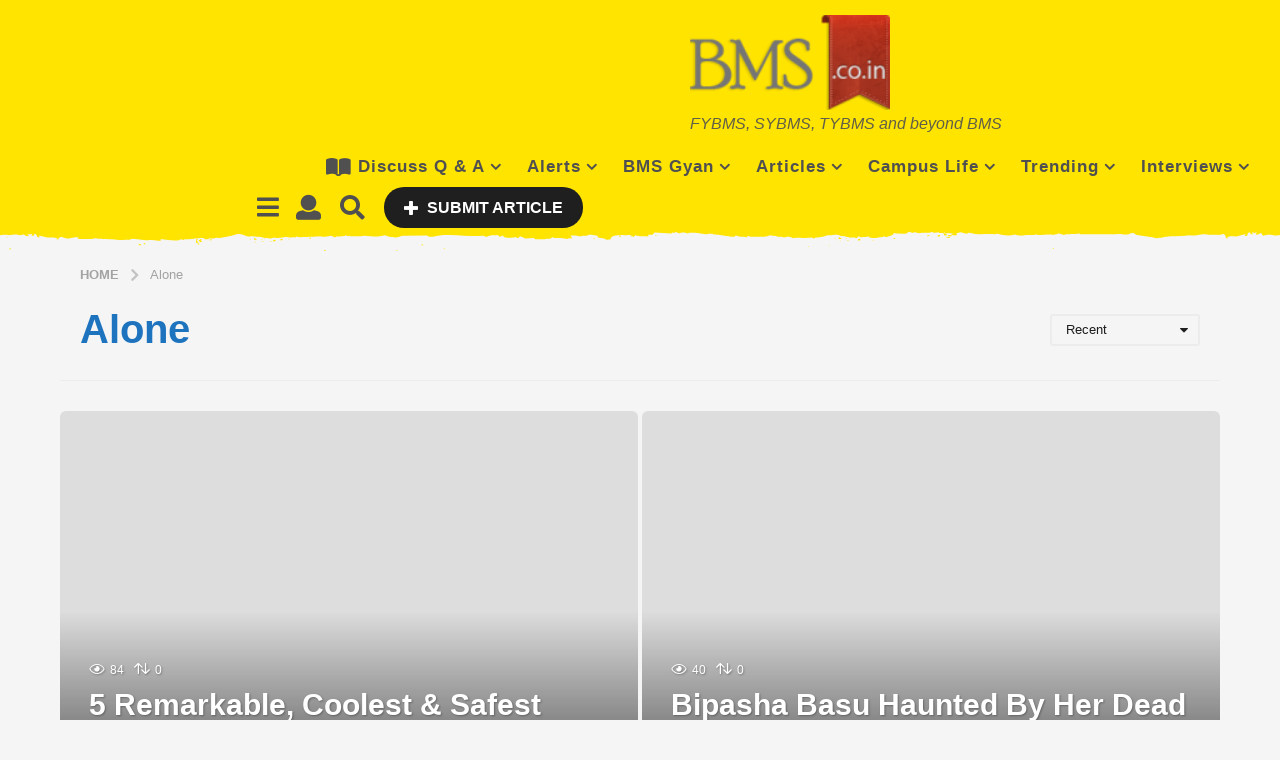

--- FILE ---
content_type: text/html; charset=UTF-8
request_url: https://www.bms.co.in/tag/alone/
body_size: 34178
content:
<!DOCTYPE HTML>
<html lang="en-US"
 xmlns:og="http://ogp.me/ns#"
 xmlns:fb="http://ogp.me/ns/fb#">
	<head>
		<meta charset="UTF-8">
		<meta name="viewport" content="width=device-width, initial-scale=1.0, maximum-scale=1.0, user-scalable=no">
				<title>Alone &#8211; BMS | Bachelor of Management Studies Unofficial Portal</title>
<meta name='robots' content='max-image-preview:large' />
	<script type="text/javascript">
		(function( $ ) {

			var themeModeStylesheetURL = 'https://www.bms.co.in/wp-content/themes/boombox/css/day-mode.min.css';
			var getCookie = function( cname ) {
				var name = cname + "=";
				var decodedCookie = decodeURIComponent( document.cookie );
				var ca = decodedCookie.split( ';' );
				for ( var i = 0; i < ca.length; i++ ) {
					var c = ca[i];
					while ( c.charAt( 0 ) == ' ' ) {
						c = c.substring( 1 );
					}
					if ( c.indexOf( name ) == 0 ) {
						return c.substring( name.length, c.length );
					}
				}
				return "";
			};
			var setCookie = function( cname, cvalue, exdays ) {
				var d = new Date();
				d.setTime( d.getTime() + (exdays * 24 * 60 * 60 * 1000) );
				var expires = "expires=" + d.toUTCString();
				document.cookie = cname + "=" + cvalue + ";" + expires + ";path=/";
			};
			var delete_cookie = function( cname ) {
				setCookie( cname, null, 0 );
			};
			var appendThemeModeLink = function() {
				var link = document.createElement( 'link' );
				var targetNode = document.getElementById( 'boombox-primary-style-inline-css' );
				link.rel = 'stylesheet';
				link.id = 'boombox-theme-mode-css';
				link.href = themeModeStylesheetURL;
				link.media = 'all';

				targetNode.parentNode.insertBefore( link, targetNode.nextSibling );
			};

			document.addEventListener( 'DOMContentLoaded', function() {
				var switchers = document.querySelectorAll( '.bb-mode-switcher .bb-mode-toggle' );

				for ( var i = 0; i < switchers.length; i++ ) {
					switchers[i].addEventListener( 'click', function(e) {
					    e.preventDefault();
						var stylesheet = document.getElementById( 'boombox-theme-mode-css' );
						if ( !!getCookie( 'boombox-theme-mode' ) ) {
							if ( stylesheet ) {
								stylesheet.setAttribute( 'disabled', 'disabled' );
							}
                            document.body.classList.remove("boombox-mode-on");
							delete_cookie( 'boombox-theme-mode' );
						} else {
							if ( stylesheet ) {
								stylesheet.removeAttribute( 'disabled' );
							} else {
								appendThemeModeLink();
							}
                            document.body.classList.add("boombox-mode-on");
							setCookie( 'boombox-theme-mode', 1, 365 );
						}
					} );
				}

                if ( !!getCookie( 'boombox-theme-mode' ) ) {
                    document.body.classList.add("boombox-mode-on");
                }
			} );

			if ( !!getCookie( 'boombox-theme-mode' ) ) {

				var appendInterval = setInterval( function() {
					if ( document.getElementById( 'boombox-primary-style-inline-css' ) ) {
						clearInterval( appendInterval );
						appendThemeModeLink();
					}
				}, 25 );
			}

		})();
	</script><link rel='dns-prefetch' href='//www.googletagmanager.com' />
<link rel='dns-prefetch' href='//cdnjs.cloudflare.com' />
<link rel='dns-prefetch' href='//pagead2.googlesyndication.com' />
<link rel='dns-prefetch' href='//fundingchoicesmessages.google.com' />
<link rel="alternate" type="application/rss+xml" title="BMS | Bachelor of Management Studies Unofficial Portal &raquo; Feed" href="https://www.bms.co.in/feed/" />
<link rel="alternate" type="application/rss+xml" title="BMS | Bachelor of Management Studies Unofficial Portal &raquo; Comments Feed" href="https://www.bms.co.in/comments/feed/" />
<link rel="alternate" type="application/rss+xml" title="BMS | Bachelor of Management Studies Unofficial Portal &raquo; Alone Tag Feed" href="https://www.bms.co.in/tag/alone/feed/" />
<style id='wp-img-auto-sizes-contain-inline-css' type='text/css'>
img:is([sizes=auto i],[sizes^="auto," i]){contain-intrinsic-size:3000px 1500px}
/*# sourceURL=wp-img-auto-sizes-contain-inline-css */
</style>
<style id='wp-block-library-inline-css' type='text/css'>
:root{--wp-block-synced-color:#7a00df;--wp-block-synced-color--rgb:122,0,223;--wp-bound-block-color:var(--wp-block-synced-color);--wp-editor-canvas-background:#ddd;--wp-admin-theme-color:#007cba;--wp-admin-theme-color--rgb:0,124,186;--wp-admin-theme-color-darker-10:#006ba1;--wp-admin-theme-color-darker-10--rgb:0,107,160.5;--wp-admin-theme-color-darker-20:#005a87;--wp-admin-theme-color-darker-20--rgb:0,90,135;--wp-admin-border-width-focus:2px}@media (min-resolution:192dpi){:root{--wp-admin-border-width-focus:1.5px}}.wp-element-button{cursor:pointer}:root .has-very-light-gray-background-color{background-color:#eee}:root .has-very-dark-gray-background-color{background-color:#313131}:root .has-very-light-gray-color{color:#eee}:root .has-very-dark-gray-color{color:#313131}:root .has-vivid-green-cyan-to-vivid-cyan-blue-gradient-background{background:linear-gradient(135deg,#00d084,#0693e3)}:root .has-purple-crush-gradient-background{background:linear-gradient(135deg,#34e2e4,#4721fb 50%,#ab1dfe)}:root .has-hazy-dawn-gradient-background{background:linear-gradient(135deg,#faaca8,#dad0ec)}:root .has-subdued-olive-gradient-background{background:linear-gradient(135deg,#fafae1,#67a671)}:root .has-atomic-cream-gradient-background{background:linear-gradient(135deg,#fdd79a,#004a59)}:root .has-nightshade-gradient-background{background:linear-gradient(135deg,#330968,#31cdcf)}:root .has-midnight-gradient-background{background:linear-gradient(135deg,#020381,#2874fc)}:root{--wp--preset--font-size--normal:16px;--wp--preset--font-size--huge:42px}.has-regular-font-size{font-size:1em}.has-larger-font-size{font-size:2.625em}.has-normal-font-size{font-size:var(--wp--preset--font-size--normal)}.has-huge-font-size{font-size:var(--wp--preset--font-size--huge)}.has-text-align-center{text-align:center}.has-text-align-left{text-align:left}.has-text-align-right{text-align:right}.has-fit-text{white-space:nowrap!important}#end-resizable-editor-section{display:none}.aligncenter{clear:both}.items-justified-left{justify-content:flex-start}.items-justified-center{justify-content:center}.items-justified-right{justify-content:flex-end}.items-justified-space-between{justify-content:space-between}.screen-reader-text{border:0;clip-path:inset(50%);height:1px;margin:-1px;overflow:hidden;padding:0;position:absolute;width:1px;word-wrap:normal!important}.screen-reader-text:focus{background-color:#ddd;clip-path:none;color:#444;display:block;font-size:1em;height:auto;left:5px;line-height:normal;padding:15px 23px 14px;text-decoration:none;top:5px;width:auto;z-index:100000}html :where(.has-border-color){border-style:solid}html :where([style*=border-top-color]){border-top-style:solid}html :where([style*=border-right-color]){border-right-style:solid}html :where([style*=border-bottom-color]){border-bottom-style:solid}html :where([style*=border-left-color]){border-left-style:solid}html :where([style*=border-width]){border-style:solid}html :where([style*=border-top-width]){border-top-style:solid}html :where([style*=border-right-width]){border-right-style:solid}html :where([style*=border-bottom-width]){border-bottom-style:solid}html :where([style*=border-left-width]){border-left-style:solid}html :where(img[class*=wp-image-]){height:auto;max-width:100%}:where(figure){margin:0 0 1em}html :where(.is-position-sticky){--wp-admin--admin-bar--position-offset:var(--wp-admin--admin-bar--height,0px)}@media screen and (max-width:600px){html :where(.is-position-sticky){--wp-admin--admin-bar--position-offset:0px}}

/*# sourceURL=wp-block-library-inline-css */
</style><style id='global-styles-inline-css' type='text/css'>
:root{--wp--preset--aspect-ratio--square: 1;--wp--preset--aspect-ratio--4-3: 4/3;--wp--preset--aspect-ratio--3-4: 3/4;--wp--preset--aspect-ratio--3-2: 3/2;--wp--preset--aspect-ratio--2-3: 2/3;--wp--preset--aspect-ratio--16-9: 16/9;--wp--preset--aspect-ratio--9-16: 9/16;--wp--preset--color--black: #000000;--wp--preset--color--cyan-bluish-gray: #abb8c3;--wp--preset--color--white: #ffffff;--wp--preset--color--pale-pink: #f78da7;--wp--preset--color--vivid-red: #cf2e2e;--wp--preset--color--luminous-vivid-orange: #ff6900;--wp--preset--color--luminous-vivid-amber: #fcb900;--wp--preset--color--light-green-cyan: #7bdcb5;--wp--preset--color--vivid-green-cyan: #00d084;--wp--preset--color--pale-cyan-blue: #8ed1fc;--wp--preset--color--vivid-cyan-blue: #0693e3;--wp--preset--color--vivid-purple: #9b51e0;--wp--preset--gradient--vivid-cyan-blue-to-vivid-purple: linear-gradient(135deg,rgb(6,147,227) 0%,rgb(155,81,224) 100%);--wp--preset--gradient--light-green-cyan-to-vivid-green-cyan: linear-gradient(135deg,rgb(122,220,180) 0%,rgb(0,208,130) 100%);--wp--preset--gradient--luminous-vivid-amber-to-luminous-vivid-orange: linear-gradient(135deg,rgb(252,185,0) 0%,rgb(255,105,0) 100%);--wp--preset--gradient--luminous-vivid-orange-to-vivid-red: linear-gradient(135deg,rgb(255,105,0) 0%,rgb(207,46,46) 100%);--wp--preset--gradient--very-light-gray-to-cyan-bluish-gray: linear-gradient(135deg,rgb(238,238,238) 0%,rgb(169,184,195) 100%);--wp--preset--gradient--cool-to-warm-spectrum: linear-gradient(135deg,rgb(74,234,220) 0%,rgb(151,120,209) 20%,rgb(207,42,186) 40%,rgb(238,44,130) 60%,rgb(251,105,98) 80%,rgb(254,248,76) 100%);--wp--preset--gradient--blush-light-purple: linear-gradient(135deg,rgb(255,206,236) 0%,rgb(152,150,240) 100%);--wp--preset--gradient--blush-bordeaux: linear-gradient(135deg,rgb(254,205,165) 0%,rgb(254,45,45) 50%,rgb(107,0,62) 100%);--wp--preset--gradient--luminous-dusk: linear-gradient(135deg,rgb(255,203,112) 0%,rgb(199,81,192) 50%,rgb(65,88,208) 100%);--wp--preset--gradient--pale-ocean: linear-gradient(135deg,rgb(255,245,203) 0%,rgb(182,227,212) 50%,rgb(51,167,181) 100%);--wp--preset--gradient--electric-grass: linear-gradient(135deg,rgb(202,248,128) 0%,rgb(113,206,126) 100%);--wp--preset--gradient--midnight: linear-gradient(135deg,rgb(2,3,129) 0%,rgb(40,116,252) 100%);--wp--preset--font-size--small: 13px;--wp--preset--font-size--medium: 20px;--wp--preset--font-size--large: 36px;--wp--preset--font-size--x-large: 42px;--wp--preset--spacing--20: 0.44rem;--wp--preset--spacing--30: 0.67rem;--wp--preset--spacing--40: 1rem;--wp--preset--spacing--50: 1.5rem;--wp--preset--spacing--60: 2.25rem;--wp--preset--spacing--70: 3.38rem;--wp--preset--spacing--80: 5.06rem;--wp--preset--shadow--natural: 6px 6px 9px rgba(0, 0, 0, 0.2);--wp--preset--shadow--deep: 12px 12px 50px rgba(0, 0, 0, 0.4);--wp--preset--shadow--sharp: 6px 6px 0px rgba(0, 0, 0, 0.2);--wp--preset--shadow--outlined: 6px 6px 0px -3px rgb(255, 255, 255), 6px 6px rgb(0, 0, 0);--wp--preset--shadow--crisp: 6px 6px 0px rgb(0, 0, 0);}:where(.is-layout-flex){gap: 0.5em;}:where(.is-layout-grid){gap: 0.5em;}body .is-layout-flex{display: flex;}.is-layout-flex{flex-wrap: wrap;align-items: center;}.is-layout-flex > :is(*, div){margin: 0;}body .is-layout-grid{display: grid;}.is-layout-grid > :is(*, div){margin: 0;}:where(.wp-block-columns.is-layout-flex){gap: 2em;}:where(.wp-block-columns.is-layout-grid){gap: 2em;}:where(.wp-block-post-template.is-layout-flex){gap: 1.25em;}:where(.wp-block-post-template.is-layout-grid){gap: 1.25em;}.has-black-color{color: var(--wp--preset--color--black) !important;}.has-cyan-bluish-gray-color{color: var(--wp--preset--color--cyan-bluish-gray) !important;}.has-white-color{color: var(--wp--preset--color--white) !important;}.has-pale-pink-color{color: var(--wp--preset--color--pale-pink) !important;}.has-vivid-red-color{color: var(--wp--preset--color--vivid-red) !important;}.has-luminous-vivid-orange-color{color: var(--wp--preset--color--luminous-vivid-orange) !important;}.has-luminous-vivid-amber-color{color: var(--wp--preset--color--luminous-vivid-amber) !important;}.has-light-green-cyan-color{color: var(--wp--preset--color--light-green-cyan) !important;}.has-vivid-green-cyan-color{color: var(--wp--preset--color--vivid-green-cyan) !important;}.has-pale-cyan-blue-color{color: var(--wp--preset--color--pale-cyan-blue) !important;}.has-vivid-cyan-blue-color{color: var(--wp--preset--color--vivid-cyan-blue) !important;}.has-vivid-purple-color{color: var(--wp--preset--color--vivid-purple) !important;}.has-black-background-color{background-color: var(--wp--preset--color--black) !important;}.has-cyan-bluish-gray-background-color{background-color: var(--wp--preset--color--cyan-bluish-gray) !important;}.has-white-background-color{background-color: var(--wp--preset--color--white) !important;}.has-pale-pink-background-color{background-color: var(--wp--preset--color--pale-pink) !important;}.has-vivid-red-background-color{background-color: var(--wp--preset--color--vivid-red) !important;}.has-luminous-vivid-orange-background-color{background-color: var(--wp--preset--color--luminous-vivid-orange) !important;}.has-luminous-vivid-amber-background-color{background-color: var(--wp--preset--color--luminous-vivid-amber) !important;}.has-light-green-cyan-background-color{background-color: var(--wp--preset--color--light-green-cyan) !important;}.has-vivid-green-cyan-background-color{background-color: var(--wp--preset--color--vivid-green-cyan) !important;}.has-pale-cyan-blue-background-color{background-color: var(--wp--preset--color--pale-cyan-blue) !important;}.has-vivid-cyan-blue-background-color{background-color: var(--wp--preset--color--vivid-cyan-blue) !important;}.has-vivid-purple-background-color{background-color: var(--wp--preset--color--vivid-purple) !important;}.has-black-border-color{border-color: var(--wp--preset--color--black) !important;}.has-cyan-bluish-gray-border-color{border-color: var(--wp--preset--color--cyan-bluish-gray) !important;}.has-white-border-color{border-color: var(--wp--preset--color--white) !important;}.has-pale-pink-border-color{border-color: var(--wp--preset--color--pale-pink) !important;}.has-vivid-red-border-color{border-color: var(--wp--preset--color--vivid-red) !important;}.has-luminous-vivid-orange-border-color{border-color: var(--wp--preset--color--luminous-vivid-orange) !important;}.has-luminous-vivid-amber-border-color{border-color: var(--wp--preset--color--luminous-vivid-amber) !important;}.has-light-green-cyan-border-color{border-color: var(--wp--preset--color--light-green-cyan) !important;}.has-vivid-green-cyan-border-color{border-color: var(--wp--preset--color--vivid-green-cyan) !important;}.has-pale-cyan-blue-border-color{border-color: var(--wp--preset--color--pale-cyan-blue) !important;}.has-vivid-cyan-blue-border-color{border-color: var(--wp--preset--color--vivid-cyan-blue) !important;}.has-vivid-purple-border-color{border-color: var(--wp--preset--color--vivid-purple) !important;}.has-vivid-cyan-blue-to-vivid-purple-gradient-background{background: var(--wp--preset--gradient--vivid-cyan-blue-to-vivid-purple) !important;}.has-light-green-cyan-to-vivid-green-cyan-gradient-background{background: var(--wp--preset--gradient--light-green-cyan-to-vivid-green-cyan) !important;}.has-luminous-vivid-amber-to-luminous-vivid-orange-gradient-background{background: var(--wp--preset--gradient--luminous-vivid-amber-to-luminous-vivid-orange) !important;}.has-luminous-vivid-orange-to-vivid-red-gradient-background{background: var(--wp--preset--gradient--luminous-vivid-orange-to-vivid-red) !important;}.has-very-light-gray-to-cyan-bluish-gray-gradient-background{background: var(--wp--preset--gradient--very-light-gray-to-cyan-bluish-gray) !important;}.has-cool-to-warm-spectrum-gradient-background{background: var(--wp--preset--gradient--cool-to-warm-spectrum) !important;}.has-blush-light-purple-gradient-background{background: var(--wp--preset--gradient--blush-light-purple) !important;}.has-blush-bordeaux-gradient-background{background: var(--wp--preset--gradient--blush-bordeaux) !important;}.has-luminous-dusk-gradient-background{background: var(--wp--preset--gradient--luminous-dusk) !important;}.has-pale-ocean-gradient-background{background: var(--wp--preset--gradient--pale-ocean) !important;}.has-electric-grass-gradient-background{background: var(--wp--preset--gradient--electric-grass) !important;}.has-midnight-gradient-background{background: var(--wp--preset--gradient--midnight) !important;}.has-small-font-size{font-size: var(--wp--preset--font-size--small) !important;}.has-medium-font-size{font-size: var(--wp--preset--font-size--medium) !important;}.has-large-font-size{font-size: var(--wp--preset--font-size--large) !important;}.has-x-large-font-size{font-size: var(--wp--preset--font-size--x-large) !important;}
/*# sourceURL=global-styles-inline-css */
</style>

<style id='classic-theme-styles-inline-css' type='text/css'>
/*! This file is auto-generated */
.wp-block-button__link{color:#fff;background-color:#32373c;border-radius:9999px;box-shadow:none;text-decoration:none;padding:calc(.667em + 2px) calc(1.333em + 2px);font-size:1.125em}.wp-block-file__button{background:#32373c;color:#fff;text-decoration:none}
/*# sourceURL=/wp-includes/css/classic-themes.min.css */
</style>
<style id='woocommerce-inline-inline-css' type='text/css'>
.woocommerce form .form-row .required { visibility: visible; }
/*# sourceURL=woocommerce-inline-inline-css */
</style>
<link rel='stylesheet' id='wpo_min-header-0-css' href='https://www.bms.co.in/wp-content/cache/wpo-minify/1769511256/assets/wpo-minify-header-7cc168f0.min.css' type='text/css' media='all' />
<link rel='stylesheet' id='wpo_min-header-1-css' href='https://www.bms.co.in/wp-content/cache/wpo-minify/1769511256/assets/wpo-minify-header-eec31413.min.css' type='text/css' media='only screen and (max-width: 768px)' />
<link rel='stylesheet' id='wpo_min-header-2-css' href='https://www.bms.co.in/wp-content/cache/wpo-minify/1769511256/assets/wpo-minify-header-e332400c.min.css' type='text/css' media='all' />
<script type="text/javascript" id="jquery-js-after">
/* <![CDATA[ */
jQuery(document).ready(function() {
	jQuery(".9a7bccad80193982ffe31b50b138351b").click(function() {
		jQuery.post(
			"https://www.bms.co.in/wp-admin/admin-ajax.php", {
				"action": "quick_adsense_onpost_ad_click",
				"quick_adsense_onpost_ad_index": jQuery(this).attr("data-index"),
				"quick_adsense_nonce": "461fdfeacc",
			}, function(response) { }
		);
	});
});

//# sourceURL=jquery-js-after
/* ]]> */
</script>
<script type="text/javascript" id="wpo_min-header-0-js-extra">
/* <![CDATA[ */
var zf_main = {"ajaxurl":"https://www.bms.co.in/wp-admin/admin-ajax.php"};
//# sourceURL=wpo_min-header-0-js-extra
/* ]]> */
</script>
<script type="text/javascript" src="https://www.bms.co.in/wp-content/cache/wpo-minify/1769511256/assets/wpo-minify-header-501a5359.min.js" id="wpo_min-header-0-js"></script>
<script type="text/javascript" id="wpo_min-header-1-js-extra">
/* <![CDATA[ */
var wc_add_to_cart_params = {"ajax_url":"/wp-admin/admin-ajax.php","wc_ajax_url":"/?wc-ajax=%%endpoint%%","i18n_view_cart":"View cart","cart_url":"https://www.bms.co.in/cart/","is_cart":"","cart_redirect_after_add":"no"};
var woocommerce_params = {"ajax_url":"/wp-admin/admin-ajax.php","wc_ajax_url":"/?wc-ajax=%%endpoint%%","i18n_password_show":"Show password","i18n_password_hide":"Hide password"};
//# sourceURL=wpo_min-header-1-js-extra
/* ]]> */
</script>
<script type="text/javascript" src="https://www.bms.co.in/wp-content/cache/wpo-minify/1769511256/assets/wpo-minify-header-e8f53709.min.js" id="wpo_min-header-1-js" defer="defer" data-wp-strategy="defer"></script>

<!-- Google tag (gtag.js) snippet added by Site Kit -->
<!-- Google Analytics snippet added by Site Kit -->
<script type="text/javascript" src="https://www.googletagmanager.com/gtag/js?id=G-BNFYZVJWQR" id="google_gtagjs-js" async></script>
<script type="text/javascript" id="google_gtagjs-js-after">
/* <![CDATA[ */
window.dataLayer = window.dataLayer || [];function gtag(){dataLayer.push(arguments);}
gtag("set","linker",{"domains":["www.bms.co.in"]});
gtag("js", new Date());
gtag("set", "developer_id.dZTNiMT", true);
gtag("config", "G-BNFYZVJWQR");
//# sourceURL=google_gtagjs-js-after
/* ]]> */
</script>
<link rel="https://api.w.org/" href="https://www.bms.co.in/wp-json/" /><link rel="alternate" title="JSON" type="application/json" href="https://www.bms.co.in/wp-json/wp/v2/tags/9786" /><link rel="EditURI" type="application/rsd+xml" title="RSD" href="https://www.bms.co.in/xmlrpc.php?rsd" />
<meta name="generator" content="WordPress 6.9" />
<meta name="generator" content="WooCommerce 10.4.3" />

	<script type="text/javascript">var ajaxurl = 'https://www.bms.co.in/wp-admin/admin-ajax.php';</script>

<meta property="fb:app_id" content="140184882670484"/><meta property="fb:admins" content="524035219"/><meta name="generator" content="Site Kit by Google 1.171.0" /><style id="mystickymenu" type="text/css">#mysticky-nav { width:100%; position: static; height: auto !important; }#mysticky-nav.wrapfixed { position:fixed; left: 0px; margin-top:0px;  z-index: 99990; -webkit-transition: 0.3s; -moz-transition: 0.3s; -o-transition: 0.3s; transition: 0.3s; -ms-filter:"progid:DXImageTransform.Microsoft.Alpha(Opacity=90)"; filter: alpha(opacity=90); opacity:0.9; background-color: #f7f5e7;}#mysticky-nav.wrapfixed .myfixed{ background-color: #f7f5e7; position: relative;top: auto;left: auto;right: auto;}#mysticky-nav .myfixed { margin:0 auto; float:none; border:0px; background:none; max-width:100%; }</style>			<style type="text/css">
																															</style>
				
<script async src="//pagead2.googlesyndication.com/pagead/js/adsbygoogle.js"></script>
<script>
     (adsbygoogle = window.adsbygoogle || []).push({
          google_ad_client: "ca-pub-7750436628903486",
          enable_page_level_ads: true
     });
</script>	<noscript><style>.woocommerce-product-gallery{ opacity: 1 !important; }</style></noscript>
	
<!-- Google AdSense meta tags added by Site Kit -->
<meta name="google-adsense-platform-account" content="ca-host-pub-2644536267352236">
<meta name="google-adsense-platform-domain" content="sitekit.withgoogle.com">
<!-- End Google AdSense meta tags added by Site Kit -->
<style type="text/css">.recentcomments a{display:inline !important;padding:0 !important;margin:0 !important;}</style><script type="text/javascript" src="https://www.bms.co.in/wp-content/plugins/si-captcha-for-wordpress/captcha/si_captcha.js?ver=1769779982"></script>
<!-- begin SI CAPTCHA Anti-Spam - login/register form style -->
<style type="text/css">
.si_captcha_small { width:175px; height:45px; padding-top:10px; padding-bottom:10px; }
.si_captcha_large { width:250px; height:60px; padding-top:10px; padding-bottom:10px; }
img#si_image_com { border-style:none; margin:0; padding-right:5px; float:left; }
img#si_image_reg { border-style:none; margin:0; padding-right:5px; float:left; }
img#si_image_log { border-style:none; margin:0; padding-right:5px; float:left; }
img#si_image_side_login { border-style:none; margin:0; padding-right:5px; float:left; }
img#si_image_checkout { border-style:none; margin:0; padding-right:5px; float:left; }
img#si_image_jetpack { border-style:none; margin:0; padding-right:5px; float:left; }
img#si_image_bbpress_topic { border-style:none; margin:0; padding-right:5px; float:left; }
.si_captcha_refresh { border-style:none; margin:0; vertical-align:bottom; }
div#si_captcha_input { display:block; padding-top:15px; padding-bottom:5px; }
label#si_captcha_code_label { margin:0; }
input#si_captcha_code_input { width:65px; }
p#si_captcha_code_p { clear: left; padding-top:10px; }
.si-captcha-jetpack-error { color:#DC3232; }
</style>
<!-- end SI CAPTCHA Anti-Spam - login/register form style -->

<!-- Google AdSense snippet added by Site Kit -->
<script type="text/javascript" async="async" src="https://pagead2.googlesyndication.com/pagead/js/adsbygoogle.js?client=ca-pub-7750436628903486&amp;host=ca-host-pub-2644536267352236" crossorigin="anonymous"></script>

<!-- End Google AdSense snippet added by Site Kit -->

<!-- Google AdSense Ad Blocking Recovery snippet added by Site Kit -->
<script async src="https://fundingchoicesmessages.google.com/i/pub-7750436628903486?ers=1" nonce="WZKOEBwVvaiGo4FGSgLh1w"></script><script nonce="WZKOEBwVvaiGo4FGSgLh1w">(function() {function signalGooglefcPresent() {if (!window.frames['googlefcPresent']) {if (document.body) {const iframe = document.createElement('iframe'); iframe.style = 'width: 0; height: 0; border: none; z-index: -1000; left: -1000px; top: -1000px;'; iframe.style.display = 'none'; iframe.name = 'googlefcPresent'; document.body.appendChild(iframe);} else {setTimeout(signalGooglefcPresent, 0);}}}signalGooglefcPresent();})();</script>
<!-- End Google AdSense Ad Blocking Recovery snippet added by Site Kit -->

<!-- Google AdSense Ad Blocking Recovery Error Protection snippet added by Site Kit -->
<script>(function(){'use strict';function aa(a){var b=0;return function(){return b<a.length?{done:!1,value:a[b++]}:{done:!0}}}var ba="function"==typeof Object.defineProperties?Object.defineProperty:function(a,b,c){if(a==Array.prototype||a==Object.prototype)return a;a[b]=c.value;return a};
function ca(a){a=["object"==typeof globalThis&&globalThis,a,"object"==typeof window&&window,"object"==typeof self&&self,"object"==typeof global&&global];for(var b=0;b<a.length;++b){var c=a[b];if(c&&c.Math==Math)return c}throw Error("Cannot find global object");}var da=ca(this);function k(a,b){if(b)a:{var c=da;a=a.split(".");for(var d=0;d<a.length-1;d++){var e=a[d];if(!(e in c))break a;c=c[e]}a=a[a.length-1];d=c[a];b=b(d);b!=d&&null!=b&&ba(c,a,{configurable:!0,writable:!0,value:b})}}
function ea(a){return a.raw=a}function m(a){var b="undefined"!=typeof Symbol&&Symbol.iterator&&a[Symbol.iterator];if(b)return b.call(a);if("number"==typeof a.length)return{next:aa(a)};throw Error(String(a)+" is not an iterable or ArrayLike");}function fa(a){for(var b,c=[];!(b=a.next()).done;)c.push(b.value);return c}var ha="function"==typeof Object.create?Object.create:function(a){function b(){}b.prototype=a;return new b},n;
if("function"==typeof Object.setPrototypeOf)n=Object.setPrototypeOf;else{var q;a:{var ia={a:!0},ja={};try{ja.__proto__=ia;q=ja.a;break a}catch(a){}q=!1}n=q?function(a,b){a.__proto__=b;if(a.__proto__!==b)throw new TypeError(a+" is not extensible");return a}:null}var ka=n;
function r(a,b){a.prototype=ha(b.prototype);a.prototype.constructor=a;if(ka)ka(a,b);else for(var c in b)if("prototype"!=c)if(Object.defineProperties){var d=Object.getOwnPropertyDescriptor(b,c);d&&Object.defineProperty(a,c,d)}else a[c]=b[c];a.A=b.prototype}function la(){for(var a=Number(this),b=[],c=a;c<arguments.length;c++)b[c-a]=arguments[c];return b}k("Number.MAX_SAFE_INTEGER",function(){return 9007199254740991});
k("Number.isFinite",function(a){return a?a:function(b){return"number"!==typeof b?!1:!isNaN(b)&&Infinity!==b&&-Infinity!==b}});k("Number.isInteger",function(a){return a?a:function(b){return Number.isFinite(b)?b===Math.floor(b):!1}});k("Number.isSafeInteger",function(a){return a?a:function(b){return Number.isInteger(b)&&Math.abs(b)<=Number.MAX_SAFE_INTEGER}});
k("Math.trunc",function(a){return a?a:function(b){b=Number(b);if(isNaN(b)||Infinity===b||-Infinity===b||0===b)return b;var c=Math.floor(Math.abs(b));return 0>b?-c:c}});k("Object.is",function(a){return a?a:function(b,c){return b===c?0!==b||1/b===1/c:b!==b&&c!==c}});k("Array.prototype.includes",function(a){return a?a:function(b,c){var d=this;d instanceof String&&(d=String(d));var e=d.length;c=c||0;for(0>c&&(c=Math.max(c+e,0));c<e;c++){var f=d[c];if(f===b||Object.is(f,b))return!0}return!1}});
k("String.prototype.includes",function(a){return a?a:function(b,c){if(null==this)throw new TypeError("The 'this' value for String.prototype.includes must not be null or undefined");if(b instanceof RegExp)throw new TypeError("First argument to String.prototype.includes must not be a regular expression");return-1!==this.indexOf(b,c||0)}});/*

 Copyright The Closure Library Authors.
 SPDX-License-Identifier: Apache-2.0
*/
var t=this||self;function v(a){return a};var w,x;a:{for(var ma=["CLOSURE_FLAGS"],y=t,z=0;z<ma.length;z++)if(y=y[ma[z]],null==y){x=null;break a}x=y}var na=x&&x[610401301];w=null!=na?na:!1;var A,oa=t.navigator;A=oa?oa.userAgentData||null:null;function B(a){return w?A?A.brands.some(function(b){return(b=b.brand)&&-1!=b.indexOf(a)}):!1:!1}function C(a){var b;a:{if(b=t.navigator)if(b=b.userAgent)break a;b=""}return-1!=b.indexOf(a)};function D(){return w?!!A&&0<A.brands.length:!1}function E(){return D()?B("Chromium"):(C("Chrome")||C("CriOS"))&&!(D()?0:C("Edge"))||C("Silk")};var pa=D()?!1:C("Trident")||C("MSIE");!C("Android")||E();E();C("Safari")&&(E()||(D()?0:C("Coast"))||(D()?0:C("Opera"))||(D()?0:C("Edge"))||(D()?B("Microsoft Edge"):C("Edg/"))||D()&&B("Opera"));var qa={},F=null;var ra="undefined"!==typeof Uint8Array,sa=!pa&&"function"===typeof btoa;function G(){return"function"===typeof BigInt};var H=0,I=0;function ta(a){var b=0>a;a=Math.abs(a);var c=a>>>0;a=Math.floor((a-c)/4294967296);b&&(c=m(ua(c,a)),b=c.next().value,a=c.next().value,c=b);H=c>>>0;I=a>>>0}function va(a,b){b>>>=0;a>>>=0;if(2097151>=b)var c=""+(4294967296*b+a);else G()?c=""+(BigInt(b)<<BigInt(32)|BigInt(a)):(c=(a>>>24|b<<8)&16777215,b=b>>16&65535,a=(a&16777215)+6777216*c+6710656*b,c+=8147497*b,b*=2,1E7<=a&&(c+=Math.floor(a/1E7),a%=1E7),1E7<=c&&(b+=Math.floor(c/1E7),c%=1E7),c=b+wa(c)+wa(a));return c}
function wa(a){a=String(a);return"0000000".slice(a.length)+a}function ua(a,b){b=~b;a?a=~a+1:b+=1;return[a,b]};var J;J="function"===typeof Symbol&&"symbol"===typeof Symbol()?Symbol():void 0;var xa=J?function(a,b){a[J]|=b}:function(a,b){void 0!==a.g?a.g|=b:Object.defineProperties(a,{g:{value:b,configurable:!0,writable:!0,enumerable:!1}})},K=J?function(a){return a[J]|0}:function(a){return a.g|0},L=J?function(a){return a[J]}:function(a){return a.g},M=J?function(a,b){a[J]=b;return a}:function(a,b){void 0!==a.g?a.g=b:Object.defineProperties(a,{g:{value:b,configurable:!0,writable:!0,enumerable:!1}});return a};function ya(a,b){M(b,(a|0)&-14591)}function za(a,b){M(b,(a|34)&-14557)}
function Aa(a){a=a>>14&1023;return 0===a?536870912:a};var N={},Ba={};function Ca(a){return!(!a||"object"!==typeof a||a.g!==Ba)}function Da(a){return null!==a&&"object"===typeof a&&!Array.isArray(a)&&a.constructor===Object}function P(a,b,c){if(!Array.isArray(a)||a.length)return!1;var d=K(a);if(d&1)return!0;if(!(b&&(Array.isArray(b)?b.includes(c):b.has(c))))return!1;M(a,d|1);return!0}Object.freeze(new function(){});Object.freeze(new function(){});var Ea=/^-?([1-9][0-9]*|0)(\.[0-9]+)?$/;var Q;function Fa(a,b){Q=b;a=new a(b);Q=void 0;return a}
function R(a,b,c){null==a&&(a=Q);Q=void 0;if(null==a){var d=96;c?(a=[c],d|=512):a=[];b&&(d=d&-16760833|(b&1023)<<14)}else{if(!Array.isArray(a))throw Error();d=K(a);if(d&64)return a;d|=64;if(c&&(d|=512,c!==a[0]))throw Error();a:{c=a;var e=c.length;if(e){var f=e-1;if(Da(c[f])){d|=256;b=f-(+!!(d&512)-1);if(1024<=b)throw Error();d=d&-16760833|(b&1023)<<14;break a}}if(b){b=Math.max(b,e-(+!!(d&512)-1));if(1024<b)throw Error();d=d&-16760833|(b&1023)<<14}}}M(a,d);return a};function Ga(a){switch(typeof a){case "number":return isFinite(a)?a:String(a);case "boolean":return a?1:0;case "object":if(a)if(Array.isArray(a)){if(P(a,void 0,0))return}else if(ra&&null!=a&&a instanceof Uint8Array){if(sa){for(var b="",c=0,d=a.length-10240;c<d;)b+=String.fromCharCode.apply(null,a.subarray(c,c+=10240));b+=String.fromCharCode.apply(null,c?a.subarray(c):a);a=btoa(b)}else{void 0===b&&(b=0);if(!F){F={};c="ABCDEFGHIJKLMNOPQRSTUVWXYZabcdefghijklmnopqrstuvwxyz0123456789".split("");d=["+/=",
"+/","-_=","-_.","-_"];for(var e=0;5>e;e++){var f=c.concat(d[e].split(""));qa[e]=f;for(var g=0;g<f.length;g++){var h=f[g];void 0===F[h]&&(F[h]=g)}}}b=qa[b];c=Array(Math.floor(a.length/3));d=b[64]||"";for(e=f=0;f<a.length-2;f+=3){var l=a[f],p=a[f+1];h=a[f+2];g=b[l>>2];l=b[(l&3)<<4|p>>4];p=b[(p&15)<<2|h>>6];h=b[h&63];c[e++]=g+l+p+h}g=0;h=d;switch(a.length-f){case 2:g=a[f+1],h=b[(g&15)<<2]||d;case 1:a=a[f],c[e]=b[a>>2]+b[(a&3)<<4|g>>4]+h+d}a=c.join("")}return a}}return a};function Ha(a,b,c){a=Array.prototype.slice.call(a);var d=a.length,e=b&256?a[d-1]:void 0;d+=e?-1:0;for(b=b&512?1:0;b<d;b++)a[b]=c(a[b]);if(e){b=a[b]={};for(var f in e)Object.prototype.hasOwnProperty.call(e,f)&&(b[f]=c(e[f]))}return a}function Ia(a,b,c,d,e){if(null!=a){if(Array.isArray(a))a=P(a,void 0,0)?void 0:e&&K(a)&2?a:Ja(a,b,c,void 0!==d,e);else if(Da(a)){var f={},g;for(g in a)Object.prototype.hasOwnProperty.call(a,g)&&(f[g]=Ia(a[g],b,c,d,e));a=f}else a=b(a,d);return a}}
function Ja(a,b,c,d,e){var f=d||c?K(a):0;d=d?!!(f&32):void 0;a=Array.prototype.slice.call(a);for(var g=0;g<a.length;g++)a[g]=Ia(a[g],b,c,d,e);c&&c(f,a);return a}function Ka(a){return a.s===N?a.toJSON():Ga(a)};function La(a,b,c){c=void 0===c?za:c;if(null!=a){if(ra&&a instanceof Uint8Array)return b?a:new Uint8Array(a);if(Array.isArray(a)){var d=K(a);if(d&2)return a;b&&(b=0===d||!!(d&32)&&!(d&64||!(d&16)));return b?M(a,(d|34)&-12293):Ja(a,La,d&4?za:c,!0,!0)}a.s===N&&(c=a.h,d=L(c),a=d&2?a:Fa(a.constructor,Ma(c,d,!0)));return a}}function Ma(a,b,c){var d=c||b&2?za:ya,e=!!(b&32);a=Ha(a,b,function(f){return La(f,e,d)});xa(a,32|(c?2:0));return a};function Na(a,b){a=a.h;return Oa(a,L(a),b)}function Oa(a,b,c,d){if(-1===c)return null;if(c>=Aa(b)){if(b&256)return a[a.length-1][c]}else{var e=a.length;if(d&&b&256&&(d=a[e-1][c],null!=d))return d;b=c+(+!!(b&512)-1);if(b<e)return a[b]}}function Pa(a,b,c,d,e){var f=Aa(b);if(c>=f||e){var g=b;if(b&256)e=a[a.length-1];else{if(null==d)return;e=a[f+(+!!(b&512)-1)]={};g|=256}e[c]=d;c<f&&(a[c+(+!!(b&512)-1)]=void 0);g!==b&&M(a,g)}else a[c+(+!!(b&512)-1)]=d,b&256&&(a=a[a.length-1],c in a&&delete a[c])}
function Qa(a,b){var c=Ra;var d=void 0===d?!1:d;var e=a.h;var f=L(e),g=Oa(e,f,b,d);if(null!=g&&"object"===typeof g&&g.s===N)c=g;else if(Array.isArray(g)){var h=K(g),l=h;0===l&&(l|=f&32);l|=f&2;l!==h&&M(g,l);c=new c(g)}else c=void 0;c!==g&&null!=c&&Pa(e,f,b,c,d);e=c;if(null==e)return e;a=a.h;f=L(a);f&2||(g=e,c=g.h,h=L(c),g=h&2?Fa(g.constructor,Ma(c,h,!1)):g,g!==e&&(e=g,Pa(a,f,b,e,d)));return e}function Sa(a,b){a=Na(a,b);return null==a||"string"===typeof a?a:void 0}
function Ta(a,b){var c=void 0===c?0:c;a=Na(a,b);if(null!=a)if(b=typeof a,"number"===b?Number.isFinite(a):"string"!==b?0:Ea.test(a))if("number"===typeof a){if(a=Math.trunc(a),!Number.isSafeInteger(a)){ta(a);b=H;var d=I;if(a=d&2147483648)b=~b+1>>>0,d=~d>>>0,0==b&&(d=d+1>>>0);b=4294967296*d+(b>>>0);a=a?-b:b}}else if(b=Math.trunc(Number(a)),Number.isSafeInteger(b))a=String(b);else{if(b=a.indexOf("."),-1!==b&&(a=a.substring(0,b)),!("-"===a[0]?20>a.length||20===a.length&&-922337<Number(a.substring(0,7)):
19>a.length||19===a.length&&922337>Number(a.substring(0,6)))){if(16>a.length)ta(Number(a));else if(G())a=BigInt(a),H=Number(a&BigInt(4294967295))>>>0,I=Number(a>>BigInt(32)&BigInt(4294967295));else{b=+("-"===a[0]);I=H=0;d=a.length;for(var e=b,f=(d-b)%6+b;f<=d;e=f,f+=6)e=Number(a.slice(e,f)),I*=1E6,H=1E6*H+e,4294967296<=H&&(I+=Math.trunc(H/4294967296),I>>>=0,H>>>=0);b&&(b=m(ua(H,I)),a=b.next().value,b=b.next().value,H=a,I=b)}a=H;b=I;b&2147483648?G()?a=""+(BigInt(b|0)<<BigInt(32)|BigInt(a>>>0)):(b=
m(ua(a,b)),a=b.next().value,b=b.next().value,a="-"+va(a,b)):a=va(a,b)}}else a=void 0;return null!=a?a:c}function S(a,b){a=Sa(a,b);return null!=a?a:""};function T(a,b,c){this.h=R(a,b,c)}T.prototype.toJSON=function(){return Ua(this,Ja(this.h,Ka,void 0,void 0,!1),!0)};T.prototype.s=N;T.prototype.toString=function(){return Ua(this,this.h,!1).toString()};
function Ua(a,b,c){var d=a.constructor.v,e=L(c?a.h:b);a=b.length;if(!a)return b;var f;if(Da(c=b[a-1])){a:{var g=c;var h={},l=!1,p;for(p in g)if(Object.prototype.hasOwnProperty.call(g,p)){var u=g[p];if(Array.isArray(u)){var jb=u;if(P(u,d,+p)||Ca(u)&&0===u.size)u=null;u!=jb&&(l=!0)}null!=u?h[p]=u:l=!0}if(l){for(var O in h){g=h;break a}g=null}}g!=c&&(f=!0);a--}for(p=+!!(e&512)-1;0<a;a--){O=a-1;c=b[O];O-=p;if(!(null==c||P(c,d,O)||Ca(c)&&0===c.size))break;var kb=!0}if(!f&&!kb)return b;b=Array.prototype.slice.call(b,
0,a);g&&b.push(g);return b};function Va(a){return function(b){if(null==b||""==b)b=new a;else{b=JSON.parse(b);if(!Array.isArray(b))throw Error(void 0);xa(b,32);b=Fa(a,b)}return b}};function Wa(a){this.h=R(a)}r(Wa,T);var Xa=Va(Wa);var U;function V(a){this.g=a}V.prototype.toString=function(){return this.g+""};var Ya={};function Za(a){if(void 0===U){var b=null;var c=t.trustedTypes;if(c&&c.createPolicy){try{b=c.createPolicy("goog#html",{createHTML:v,createScript:v,createScriptURL:v})}catch(d){t.console&&t.console.error(d.message)}U=b}else U=b}a=(b=U)?b.createScriptURL(a):a;return new V(a,Ya)};function $a(){return Math.floor(2147483648*Math.random()).toString(36)+Math.abs(Math.floor(2147483648*Math.random())^Date.now()).toString(36)};function ab(a,b){b=String(b);"application/xhtml+xml"===a.contentType&&(b=b.toLowerCase());return a.createElement(b)}function bb(a){this.g=a||t.document||document};/*

 SPDX-License-Identifier: Apache-2.0
*/
function cb(a,b){a.src=b instanceof V&&b.constructor===V?b.g:"type_error:TrustedResourceUrl";var c,d;(c=(b=null==(d=(c=(a.ownerDocument&&a.ownerDocument.defaultView||window).document).querySelector)?void 0:d.call(c,"script[nonce]"))?b.nonce||b.getAttribute("nonce")||"":"")&&a.setAttribute("nonce",c)};function db(a){a=void 0===a?document:a;return a.createElement("script")};function eb(a,b,c,d,e,f){try{var g=a.g,h=db(g);h.async=!0;cb(h,b);g.head.appendChild(h);h.addEventListener("load",function(){e();d&&g.head.removeChild(h)});h.addEventListener("error",function(){0<c?eb(a,b,c-1,d,e,f):(d&&g.head.removeChild(h),f())})}catch(l){f()}};var fb=t.atob("aHR0cHM6Ly93d3cuZ3N0YXRpYy5jb20vaW1hZ2VzL2ljb25zL21hdGVyaWFsL3N5c3RlbS8xeC93YXJuaW5nX2FtYmVyXzI0ZHAucG5n"),gb=t.atob("WW91IGFyZSBzZWVpbmcgdGhpcyBtZXNzYWdlIGJlY2F1c2UgYWQgb3Igc2NyaXB0IGJsb2NraW5nIHNvZnR3YXJlIGlzIGludGVyZmVyaW5nIHdpdGggdGhpcyBwYWdlLg=="),hb=t.atob("RGlzYWJsZSBhbnkgYWQgb3Igc2NyaXB0IGJsb2NraW5nIHNvZnR3YXJlLCB0aGVuIHJlbG9hZCB0aGlzIHBhZ2Uu");function ib(a,b,c){this.i=a;this.u=b;this.o=c;this.g=null;this.j=[];this.m=!1;this.l=new bb(this.i)}
function lb(a){if(a.i.body&&!a.m){var b=function(){mb(a);t.setTimeout(function(){nb(a,3)},50)};eb(a.l,a.u,2,!0,function(){t[a.o]||b()},b);a.m=!0}}
function mb(a){for(var b=W(1,5),c=0;c<b;c++){var d=X(a);a.i.body.appendChild(d);a.j.push(d)}b=X(a);b.style.bottom="0";b.style.left="0";b.style.position="fixed";b.style.width=W(100,110).toString()+"%";b.style.zIndex=W(2147483544,2147483644).toString();b.style.backgroundColor=ob(249,259,242,252,219,229);b.style.boxShadow="0 0 12px #888";b.style.color=ob(0,10,0,10,0,10);b.style.display="flex";b.style.justifyContent="center";b.style.fontFamily="Roboto, Arial";c=X(a);c.style.width=W(80,85).toString()+
"%";c.style.maxWidth=W(750,775).toString()+"px";c.style.margin="24px";c.style.display="flex";c.style.alignItems="flex-start";c.style.justifyContent="center";d=ab(a.l.g,"IMG");d.className=$a();d.src=fb;d.alt="Warning icon";d.style.height="24px";d.style.width="24px";d.style.paddingRight="16px";var e=X(a),f=X(a);f.style.fontWeight="bold";f.textContent=gb;var g=X(a);g.textContent=hb;Y(a,e,f);Y(a,e,g);Y(a,c,d);Y(a,c,e);Y(a,b,c);a.g=b;a.i.body.appendChild(a.g);b=W(1,5);for(c=0;c<b;c++)d=X(a),a.i.body.appendChild(d),
a.j.push(d)}function Y(a,b,c){for(var d=W(1,5),e=0;e<d;e++){var f=X(a);b.appendChild(f)}b.appendChild(c);c=W(1,5);for(d=0;d<c;d++)e=X(a),b.appendChild(e)}function W(a,b){return Math.floor(a+Math.random()*(b-a))}function ob(a,b,c,d,e,f){return"rgb("+W(Math.max(a,0),Math.min(b,255)).toString()+","+W(Math.max(c,0),Math.min(d,255)).toString()+","+W(Math.max(e,0),Math.min(f,255)).toString()+")"}function X(a){a=ab(a.l.g,"DIV");a.className=$a();return a}
function nb(a,b){0>=b||null!=a.g&&0!==a.g.offsetHeight&&0!==a.g.offsetWidth||(pb(a),mb(a),t.setTimeout(function(){nb(a,b-1)},50))}function pb(a){for(var b=m(a.j),c=b.next();!c.done;c=b.next())(c=c.value)&&c.parentNode&&c.parentNode.removeChild(c);a.j=[];(b=a.g)&&b.parentNode&&b.parentNode.removeChild(b);a.g=null};function qb(a,b,c,d,e){function f(l){document.body?g(document.body):0<l?t.setTimeout(function(){f(l-1)},e):b()}function g(l){l.appendChild(h);t.setTimeout(function(){h?(0!==h.offsetHeight&&0!==h.offsetWidth?b():a(),h.parentNode&&h.parentNode.removeChild(h)):a()},d)}var h=rb(c);f(3)}function rb(a){var b=document.createElement("div");b.className=a;b.style.width="1px";b.style.height="1px";b.style.position="absolute";b.style.left="-10000px";b.style.top="-10000px";b.style.zIndex="-10000";return b};function Ra(a){this.h=R(a)}r(Ra,T);function sb(a){this.h=R(a)}r(sb,T);var tb=Va(sb);function ub(a){var b=la.apply(1,arguments);if(0===b.length)return Za(a[0]);for(var c=a[0],d=0;d<b.length;d++)c+=encodeURIComponent(b[d])+a[d+1];return Za(c)};function vb(a){if(!a)return null;a=Sa(a,4);var b;null===a||void 0===a?b=null:b=Za(a);return b};var wb=ea([""]),xb=ea([""]);function yb(a,b){this.m=a;this.o=new bb(a.document);this.g=b;this.j=S(this.g,1);this.u=vb(Qa(this.g,2))||ub(wb);this.i=!1;b=vb(Qa(this.g,13))||ub(xb);this.l=new ib(a.document,b,S(this.g,12))}yb.prototype.start=function(){zb(this)};
function zb(a){Ab(a);eb(a.o,a.u,3,!1,function(){a:{var b=a.j;var c=t.btoa(b);if(c=t[c]){try{var d=Xa(t.atob(c))}catch(e){b=!1;break a}b=b===Sa(d,1)}else b=!1}b?Z(a,S(a.g,14)):(Z(a,S(a.g,8)),lb(a.l))},function(){qb(function(){Z(a,S(a.g,7));lb(a.l)},function(){return Z(a,S(a.g,6))},S(a.g,9),Ta(a.g,10),Ta(a.g,11))})}function Z(a,b){a.i||(a.i=!0,a=new a.m.XMLHttpRequest,a.open("GET",b,!0),a.send())}function Ab(a){var b=t.btoa(a.j);a.m[b]&&Z(a,S(a.g,5))};(function(a,b){t[a]=function(){var c=la.apply(0,arguments);t[a]=function(){};b.call.apply(b,[null].concat(c instanceof Array?c:fa(m(c))))}})("__h82AlnkH6D91__",function(a){"function"===typeof window.atob&&(new yb(window,tb(window.atob(a)))).start()});}).call(this);

window.__h82AlnkH6D91__("[base64]/[base64]/[base64]/[base64]");</script>
<!-- End Google AdSense Ad Blocking Recovery Error Protection snippet added by Site Kit -->
<style id="kirki-inline-styles">/* cyrillic-ext */
@font-face {
  font-family: 'Montserrat';
  font-style: normal;
  font-weight: 600;
  font-display: swap;
  src: url(https://www.bms.co.in/wp-content/fonts/montserrat/JTUSjIg1_i6t8kCHKm459WRhyzbi.woff2) format('woff2');
  unicode-range: U+0460-052F, U+1C80-1C8A, U+20B4, U+2DE0-2DFF, U+A640-A69F, U+FE2E-FE2F;
}
/* cyrillic */
@font-face {
  font-family: 'Montserrat';
  font-style: normal;
  font-weight: 600;
  font-display: swap;
  src: url(https://www.bms.co.in/wp-content/fonts/montserrat/JTUSjIg1_i6t8kCHKm459W1hyzbi.woff2) format('woff2');
  unicode-range: U+0301, U+0400-045F, U+0490-0491, U+04B0-04B1, U+2116;
}
/* vietnamese */
@font-face {
  font-family: 'Montserrat';
  font-style: normal;
  font-weight: 600;
  font-display: swap;
  src: url(https://www.bms.co.in/wp-content/fonts/montserrat/JTUSjIg1_i6t8kCHKm459WZhyzbi.woff2) format('woff2');
  unicode-range: U+0102-0103, U+0110-0111, U+0128-0129, U+0168-0169, U+01A0-01A1, U+01AF-01B0, U+0300-0301, U+0303-0304, U+0308-0309, U+0323, U+0329, U+1EA0-1EF9, U+20AB;
}
/* latin-ext */
@font-face {
  font-family: 'Montserrat';
  font-style: normal;
  font-weight: 600;
  font-display: swap;
  src: url(https://www.bms.co.in/wp-content/fonts/montserrat/JTUSjIg1_i6t8kCHKm459Wdhyzbi.woff2) format('woff2');
  unicode-range: U+0100-02BA, U+02BD-02C5, U+02C7-02CC, U+02CE-02D7, U+02DD-02FF, U+0304, U+0308, U+0329, U+1D00-1DBF, U+1E00-1E9F, U+1EF2-1EFF, U+2020, U+20A0-20AB, U+20AD-20C0, U+2113, U+2C60-2C7F, U+A720-A7FF;
}
/* latin */
@font-face {
  font-family: 'Montserrat';
  font-style: normal;
  font-weight: 600;
  font-display: swap;
  src: url(https://www.bms.co.in/wp-content/fonts/montserrat/JTUSjIg1_i6t8kCHKm459Wlhyw.woff2) format('woff2');
  unicode-range: U+0000-00FF, U+0131, U+0152-0153, U+02BB-02BC, U+02C6, U+02DA, U+02DC, U+0304, U+0308, U+0329, U+2000-206F, U+20AC, U+2122, U+2191, U+2193, U+2212, U+2215, U+FEFF, U+FFFD;
}
/* cyrillic-ext */
@font-face {
  font-family: 'Montserrat';
  font-style: normal;
  font-weight: 700;
  font-display: swap;
  src: url(https://www.bms.co.in/wp-content/fonts/montserrat/JTUSjIg1_i6t8kCHKm459WRhyzbi.woff2) format('woff2');
  unicode-range: U+0460-052F, U+1C80-1C8A, U+20B4, U+2DE0-2DFF, U+A640-A69F, U+FE2E-FE2F;
}
/* cyrillic */
@font-face {
  font-family: 'Montserrat';
  font-style: normal;
  font-weight: 700;
  font-display: swap;
  src: url(https://www.bms.co.in/wp-content/fonts/montserrat/JTUSjIg1_i6t8kCHKm459W1hyzbi.woff2) format('woff2');
  unicode-range: U+0301, U+0400-045F, U+0490-0491, U+04B0-04B1, U+2116;
}
/* vietnamese */
@font-face {
  font-family: 'Montserrat';
  font-style: normal;
  font-weight: 700;
  font-display: swap;
  src: url(https://www.bms.co.in/wp-content/fonts/montserrat/JTUSjIg1_i6t8kCHKm459WZhyzbi.woff2) format('woff2');
  unicode-range: U+0102-0103, U+0110-0111, U+0128-0129, U+0168-0169, U+01A0-01A1, U+01AF-01B0, U+0300-0301, U+0303-0304, U+0308-0309, U+0323, U+0329, U+1EA0-1EF9, U+20AB;
}
/* latin-ext */
@font-face {
  font-family: 'Montserrat';
  font-style: normal;
  font-weight: 700;
  font-display: swap;
  src: url(https://www.bms.co.in/wp-content/fonts/montserrat/JTUSjIg1_i6t8kCHKm459Wdhyzbi.woff2) format('woff2');
  unicode-range: U+0100-02BA, U+02BD-02C5, U+02C7-02CC, U+02CE-02D7, U+02DD-02FF, U+0304, U+0308, U+0329, U+1D00-1DBF, U+1E00-1E9F, U+1EF2-1EFF, U+2020, U+20A0-20AB, U+20AD-20C0, U+2113, U+2C60-2C7F, U+A720-A7FF;
}
/* latin */
@font-face {
  font-family: 'Montserrat';
  font-style: normal;
  font-weight: 700;
  font-display: swap;
  src: url(https://www.bms.co.in/wp-content/fonts/montserrat/JTUSjIg1_i6t8kCHKm459Wlhyw.woff2) format('woff2');
  unicode-range: U+0000-00FF, U+0131, U+0152-0153, U+02BB-02BC, U+02C6, U+02DA, U+02DC, U+0304, U+0308, U+0329, U+2000-206F, U+20AC, U+2122, U+2191, U+2193, U+2212, U+2215, U+FEFF, U+FFFD;
}/* cyrillic-ext */
@font-face {
  font-family: 'Montserrat';
  font-style: normal;
  font-weight: 600;
  font-display: swap;
  src: url(https://www.bms.co.in/wp-content/fonts/montserrat/JTUSjIg1_i6t8kCHKm459WRhyzbi.woff2) format('woff2');
  unicode-range: U+0460-052F, U+1C80-1C8A, U+20B4, U+2DE0-2DFF, U+A640-A69F, U+FE2E-FE2F;
}
/* cyrillic */
@font-face {
  font-family: 'Montserrat';
  font-style: normal;
  font-weight: 600;
  font-display: swap;
  src: url(https://www.bms.co.in/wp-content/fonts/montserrat/JTUSjIg1_i6t8kCHKm459W1hyzbi.woff2) format('woff2');
  unicode-range: U+0301, U+0400-045F, U+0490-0491, U+04B0-04B1, U+2116;
}
/* vietnamese */
@font-face {
  font-family: 'Montserrat';
  font-style: normal;
  font-weight: 600;
  font-display: swap;
  src: url(https://www.bms.co.in/wp-content/fonts/montserrat/JTUSjIg1_i6t8kCHKm459WZhyzbi.woff2) format('woff2');
  unicode-range: U+0102-0103, U+0110-0111, U+0128-0129, U+0168-0169, U+01A0-01A1, U+01AF-01B0, U+0300-0301, U+0303-0304, U+0308-0309, U+0323, U+0329, U+1EA0-1EF9, U+20AB;
}
/* latin-ext */
@font-face {
  font-family: 'Montserrat';
  font-style: normal;
  font-weight: 600;
  font-display: swap;
  src: url(https://www.bms.co.in/wp-content/fonts/montserrat/JTUSjIg1_i6t8kCHKm459Wdhyzbi.woff2) format('woff2');
  unicode-range: U+0100-02BA, U+02BD-02C5, U+02C7-02CC, U+02CE-02D7, U+02DD-02FF, U+0304, U+0308, U+0329, U+1D00-1DBF, U+1E00-1E9F, U+1EF2-1EFF, U+2020, U+20A0-20AB, U+20AD-20C0, U+2113, U+2C60-2C7F, U+A720-A7FF;
}
/* latin */
@font-face {
  font-family: 'Montserrat';
  font-style: normal;
  font-weight: 600;
  font-display: swap;
  src: url(https://www.bms.co.in/wp-content/fonts/montserrat/JTUSjIg1_i6t8kCHKm459Wlhyw.woff2) format('woff2');
  unicode-range: U+0000-00FF, U+0131, U+0152-0153, U+02BB-02BC, U+02C6, U+02DA, U+02DC, U+0304, U+0308, U+0329, U+2000-206F, U+20AC, U+2122, U+2191, U+2193, U+2212, U+2215, U+FEFF, U+FFFD;
}
/* cyrillic-ext */
@font-face {
  font-family: 'Montserrat';
  font-style: normal;
  font-weight: 700;
  font-display: swap;
  src: url(https://www.bms.co.in/wp-content/fonts/montserrat/JTUSjIg1_i6t8kCHKm459WRhyzbi.woff2) format('woff2');
  unicode-range: U+0460-052F, U+1C80-1C8A, U+20B4, U+2DE0-2DFF, U+A640-A69F, U+FE2E-FE2F;
}
/* cyrillic */
@font-face {
  font-family: 'Montserrat';
  font-style: normal;
  font-weight: 700;
  font-display: swap;
  src: url(https://www.bms.co.in/wp-content/fonts/montserrat/JTUSjIg1_i6t8kCHKm459W1hyzbi.woff2) format('woff2');
  unicode-range: U+0301, U+0400-045F, U+0490-0491, U+04B0-04B1, U+2116;
}
/* vietnamese */
@font-face {
  font-family: 'Montserrat';
  font-style: normal;
  font-weight: 700;
  font-display: swap;
  src: url(https://www.bms.co.in/wp-content/fonts/montserrat/JTUSjIg1_i6t8kCHKm459WZhyzbi.woff2) format('woff2');
  unicode-range: U+0102-0103, U+0110-0111, U+0128-0129, U+0168-0169, U+01A0-01A1, U+01AF-01B0, U+0300-0301, U+0303-0304, U+0308-0309, U+0323, U+0329, U+1EA0-1EF9, U+20AB;
}
/* latin-ext */
@font-face {
  font-family: 'Montserrat';
  font-style: normal;
  font-weight: 700;
  font-display: swap;
  src: url(https://www.bms.co.in/wp-content/fonts/montserrat/JTUSjIg1_i6t8kCHKm459Wdhyzbi.woff2) format('woff2');
  unicode-range: U+0100-02BA, U+02BD-02C5, U+02C7-02CC, U+02CE-02D7, U+02DD-02FF, U+0304, U+0308, U+0329, U+1D00-1DBF, U+1E00-1E9F, U+1EF2-1EFF, U+2020, U+20A0-20AB, U+20AD-20C0, U+2113, U+2C60-2C7F, U+A720-A7FF;
}
/* latin */
@font-face {
  font-family: 'Montserrat';
  font-style: normal;
  font-weight: 700;
  font-display: swap;
  src: url(https://www.bms.co.in/wp-content/fonts/montserrat/JTUSjIg1_i6t8kCHKm459Wlhyw.woff2) format('woff2');
  unicode-range: U+0000-00FF, U+0131, U+0152-0153, U+02BB-02BC, U+02C6, U+02DA, U+02DC, U+0304, U+0308, U+0329, U+2000-206F, U+20AC, U+2122, U+2191, U+2193, U+2212, U+2215, U+FEFF, U+FFFD;
}/* cyrillic-ext */
@font-face {
  font-family: 'Montserrat';
  font-style: normal;
  font-weight: 600;
  font-display: swap;
  src: url(https://www.bms.co.in/wp-content/fonts/montserrat/JTUSjIg1_i6t8kCHKm459WRhyzbi.woff2) format('woff2');
  unicode-range: U+0460-052F, U+1C80-1C8A, U+20B4, U+2DE0-2DFF, U+A640-A69F, U+FE2E-FE2F;
}
/* cyrillic */
@font-face {
  font-family: 'Montserrat';
  font-style: normal;
  font-weight: 600;
  font-display: swap;
  src: url(https://www.bms.co.in/wp-content/fonts/montserrat/JTUSjIg1_i6t8kCHKm459W1hyzbi.woff2) format('woff2');
  unicode-range: U+0301, U+0400-045F, U+0490-0491, U+04B0-04B1, U+2116;
}
/* vietnamese */
@font-face {
  font-family: 'Montserrat';
  font-style: normal;
  font-weight: 600;
  font-display: swap;
  src: url(https://www.bms.co.in/wp-content/fonts/montserrat/JTUSjIg1_i6t8kCHKm459WZhyzbi.woff2) format('woff2');
  unicode-range: U+0102-0103, U+0110-0111, U+0128-0129, U+0168-0169, U+01A0-01A1, U+01AF-01B0, U+0300-0301, U+0303-0304, U+0308-0309, U+0323, U+0329, U+1EA0-1EF9, U+20AB;
}
/* latin-ext */
@font-face {
  font-family: 'Montserrat';
  font-style: normal;
  font-weight: 600;
  font-display: swap;
  src: url(https://www.bms.co.in/wp-content/fonts/montserrat/JTUSjIg1_i6t8kCHKm459Wdhyzbi.woff2) format('woff2');
  unicode-range: U+0100-02BA, U+02BD-02C5, U+02C7-02CC, U+02CE-02D7, U+02DD-02FF, U+0304, U+0308, U+0329, U+1D00-1DBF, U+1E00-1E9F, U+1EF2-1EFF, U+2020, U+20A0-20AB, U+20AD-20C0, U+2113, U+2C60-2C7F, U+A720-A7FF;
}
/* latin */
@font-face {
  font-family: 'Montserrat';
  font-style: normal;
  font-weight: 600;
  font-display: swap;
  src: url(https://www.bms.co.in/wp-content/fonts/montserrat/JTUSjIg1_i6t8kCHKm459Wlhyw.woff2) format('woff2');
  unicode-range: U+0000-00FF, U+0131, U+0152-0153, U+02BB-02BC, U+02C6, U+02DA, U+02DC, U+0304, U+0308, U+0329, U+2000-206F, U+20AC, U+2122, U+2191, U+2193, U+2212, U+2215, U+FEFF, U+FFFD;
}
/* cyrillic-ext */
@font-face {
  font-family: 'Montserrat';
  font-style: normal;
  font-weight: 700;
  font-display: swap;
  src: url(https://www.bms.co.in/wp-content/fonts/montserrat/JTUSjIg1_i6t8kCHKm459WRhyzbi.woff2) format('woff2');
  unicode-range: U+0460-052F, U+1C80-1C8A, U+20B4, U+2DE0-2DFF, U+A640-A69F, U+FE2E-FE2F;
}
/* cyrillic */
@font-face {
  font-family: 'Montserrat';
  font-style: normal;
  font-weight: 700;
  font-display: swap;
  src: url(https://www.bms.co.in/wp-content/fonts/montserrat/JTUSjIg1_i6t8kCHKm459W1hyzbi.woff2) format('woff2');
  unicode-range: U+0301, U+0400-045F, U+0490-0491, U+04B0-04B1, U+2116;
}
/* vietnamese */
@font-face {
  font-family: 'Montserrat';
  font-style: normal;
  font-weight: 700;
  font-display: swap;
  src: url(https://www.bms.co.in/wp-content/fonts/montserrat/JTUSjIg1_i6t8kCHKm459WZhyzbi.woff2) format('woff2');
  unicode-range: U+0102-0103, U+0110-0111, U+0128-0129, U+0168-0169, U+01A0-01A1, U+01AF-01B0, U+0300-0301, U+0303-0304, U+0308-0309, U+0323, U+0329, U+1EA0-1EF9, U+20AB;
}
/* latin-ext */
@font-face {
  font-family: 'Montserrat';
  font-style: normal;
  font-weight: 700;
  font-display: swap;
  src: url(https://www.bms.co.in/wp-content/fonts/montserrat/JTUSjIg1_i6t8kCHKm459Wdhyzbi.woff2) format('woff2');
  unicode-range: U+0100-02BA, U+02BD-02C5, U+02C7-02CC, U+02CE-02D7, U+02DD-02FF, U+0304, U+0308, U+0329, U+1D00-1DBF, U+1E00-1E9F, U+1EF2-1EFF, U+2020, U+20A0-20AB, U+20AD-20C0, U+2113, U+2C60-2C7F, U+A720-A7FF;
}
/* latin */
@font-face {
  font-family: 'Montserrat';
  font-style: normal;
  font-weight: 700;
  font-display: swap;
  src: url(https://www.bms.co.in/wp-content/fonts/montserrat/JTUSjIg1_i6t8kCHKm459Wlhyw.woff2) format('woff2');
  unicode-range: U+0000-00FF, U+0131, U+0152-0153, U+02BB-02BC, U+02C6, U+02DA, U+02DC, U+0304, U+0308, U+0329, U+2000-206F, U+20AC, U+2122, U+2191, U+2193, U+2212, U+2215, U+FEFF, U+FFFD;
}</style>	<link rel='stylesheet' id='wpo_min-footer-0-css' href='https://www.bms.co.in/wp-content/cache/wpo-minify/1769511256/assets/wpo-minify-footer-179d1090.min.css' type='text/css' media='all' />
</head>

	<body class="bp-legacy archive tag tag-alone tag-9786 wp-theme-boombox theme-boombox woocommerce-no-js boombox-theme-dark one-sidebar sidebar-1_3 right-sidebar has-full-post-button badge-face-text badges-outside-left bb-cards-view material-cards zombify-light no-js">
	    
		
	<div id="mobile-nav-bg"></div>
	<div id="mobile-navigation" class="bb-mobile-navigation">
		<button id="menu-close" class="close">
			<i class="bb-icon bb-ui-icon-close"></i>
		</button>
		<div class="holder">
			<div class="more-menu">
				<div class="more-menu-header">
									</div>
				
				<div class="more-menu-footer">

						<div class="bb-community community">

					<span class="logo">

				
					<img class="" src="https://www.bms.co.in/wp-content/uploads/2011/01/bms.co_.in_1.jpg" alt="BMS | Bachelor of Management Studies Unofficial Portal" />
				
			</span>
					<span class="text">BMS | Bachelor of Management Studies Unofficial Portal community</span>
			<a class="h-icon create-post bb-btn bb-btn-default zf-create-popup" href="#"><span class="bb-icon bb-ui-icon-plus"></span> <span>Submit Article</span></a>	</div>

						<div class="social circle"></div>

					
				</div>
			</div>

		</div>
	</div>
	
		<div id="page-wrapper" class="page-wrapper">

			
	<header class="bb-show-desktop-header bb-header header-desktop no-bottom top-shadow top-bg">

		<div class="bb-sticky bb-sticky-nav sticky-smart">
			<div class="top-header  large full-width menu-right bb-sticky-el">
				<div class="container">

					
											<div class="h-component m-1 logo">
<div class="branding">
	<p class="site-title">
		<a href="https://www.bms.co.in/">

								<img class="site-logo " src="https://www.bms.co.in/wp-content/uploads/2014/03/bms-logo.png" alt="BMS | Bachelor of Management Studies Unofficial Portal" width="200" height="200" srcset="https://www.bms.co.in/wp-content/uploads/2014/07/bms-logo.png 2x,https://www.bms.co.in/wp-content/uploads/2014/03/bms-logo.png 1x" />
						</a>
	</p>

			<p class="site-description">FYBMS, SYBMS, TYBMS and beyond BMS</p>
	</div></div>
											<div class="h-component m-2">

															<div class="bb-header-navigation header-item">
										<nav class="main-navigation">
		<ul id="menu-kleo" class=""><li id="menu-item-203166" class="menu-item menu-item-type-taxonomy menu-item-object-category menu-item-has-children menu-item-203166 menu-item-icon"><a href="https://www.bms.co.in/category/discuss-q-a/"><i class="bb-icon bb-icon-book"></i>Discuss Q &amp; A</a><span class="dropdown-toggle"></span>
<ul class="sub-menu">
	<li id="menu-item-203167" class="menu-item menu-item-type-taxonomy menu-item-object-category menu-item-has-children menu-item-203167"><a href="https://www.bms.co.in/category/discuss-q-a/fybms-notes/">FYBMS</a><span class="dropdown-toggle"></span>
	<ul class="sub-menu">
		<li id="menu-item-203168" class="menu-item menu-item-type-taxonomy menu-item-object-category menu-item-203168"><a href="https://www.bms.co.in/category/discuss-q-a/foundations-of-human-skills-notes/">Foundations of Human Skills</a></li>
		<li id="menu-item-203169" class="menu-item menu-item-type-taxonomy menu-item-object-category menu-item-203169"><a href="https://www.bms.co.in/category/discuss-q-a/introduction-to-cost-accounting/">Introduction to Cost Accounting</a></li>
		<li id="menu-item-203172" class="menu-item menu-item-type-taxonomy menu-item-object-category menu-item-203172"><a href="https://www.bms.co.in/category/discuss-q-a/principles-of-management-notes/">Principles of Management</a></li>
		<li id="menu-item-203173" class="menu-item menu-item-type-taxonomy menu-item-object-category menu-item-203173"><a href="https://www.bms.co.in/category/discuss-q-a/quantitative-methods-notes/">Quantitative Methods</a></li>
		<li id="menu-item-203174" class="menu-item menu-item-type-taxonomy menu-item-object-category menu-item-203174"><a href="https://www.bms.co.in/category/discuss-q-a/business-law/">Business Law</a></li>
		<li id="menu-item-203175" class="menu-item menu-item-type-taxonomy menu-item-object-category menu-item-203175"><a href="https://www.bms.co.in/category/discuss-q-a/effective-communication-notes/">Effective Communication</a></li>
		<li id="menu-item-203176" class="menu-item menu-item-type-taxonomy menu-item-object-category menu-item-203176"><a href="https://www.bms.co.in/category/discuss-q-a/finance-cost-accounting/">Finance &amp; Cost Accounting</a></li>
		<li id="menu-item-203177" class="menu-item menu-item-type-taxonomy menu-item-object-category menu-item-203177"><a href="https://www.bms.co.in/category/discuss-q-a/foundations-of-human-skills-notes/">Foundations of Human Skills</a></li>
		<li id="menu-item-203178" class="menu-item menu-item-type-taxonomy menu-item-object-category menu-item-203178"><a href="https://www.bms.co.in/category/discuss-q-a/business-environment/">Business Environment</a></li>
		<li id="menu-item-203179" class="menu-item menu-item-type-taxonomy menu-item-object-category menu-item-203179"><a href="https://www.bms.co.in/category/discuss-q-a/environmental-management/">Environmental Management</a></li>
	</ul>
</li>
	<li id="menu-item-203180" class="menu-item menu-item-type-taxonomy menu-item-object-category menu-item-has-children menu-item-203180"><a href="https://www.bms.co.in/category/discuss-q-a/sybms/">SYBMS</a><span class="dropdown-toggle"></span>
	<ul class="sub-menu">
		<li id="menu-item-203181" class="menu-item menu-item-type-taxonomy menu-item-object-category menu-item-203181"><a href="https://www.bms.co.in/category/discuss-q-a/business-aspects-in-banking-insurance/">Business Aspects in Banking &amp; Insurance</a></li>
		<li id="menu-item-203183" class="menu-item menu-item-type-taxonomy menu-item-object-category menu-item-203183"><a href="https://www.bms.co.in/category/discuss-q-a/cooperatives-and-rural-markets/">Cooperatives and Rural Markets</a></li>
		<li id="menu-item-203184" class="menu-item menu-item-type-taxonomy menu-item-object-category menu-item-203184"><a href="https://www.bms.co.in/category/discuss-q-a/elements-of-direct-and-indirect-taxes/">Elements of Direct and Indirect Taxes</a></li>
		<li id="menu-item-203185" class="menu-item menu-item-type-taxonomy menu-item-object-category menu-item-203185"><a href="https://www.bms.co.in/category/discuss-q-a/export-%e2%80%93-import-procedures-and-documentation/">Export – Import Procedures and Documentation</a></li>
		<li id="menu-item-203186" class="menu-item menu-item-type-taxonomy menu-item-object-category menu-item-203186"><a href="https://www.bms.co.in/category/discuss-q-a/industrial-law/">Industrial Law</a></li>
		<li id="menu-item-203188" class="menu-item menu-item-type-taxonomy menu-item-object-category menu-item-203188"><a href="https://www.bms.co.in/category/discuss-q-a/managerial-economics-notes/">Managerial Economics</a></li>
		<li id="menu-item-203189" class="menu-item menu-item-type-taxonomy menu-item-object-category menu-item-203189"><a href="https://www.bms.co.in/category/discuss-q-a/marketing-management-sem-iii/">Marketing Management</a></li>
		<li id="menu-item-203190" class="menu-item menu-item-type-taxonomy menu-item-object-category menu-item-203190"><a href="https://www.bms.co.in/category/discuss-q-a/material-management/">Material Management</a></li>
		<li id="menu-item-203191" class="menu-item menu-item-type-taxonomy menu-item-object-category menu-item-203191"><a href="https://www.bms.co.in/category/discuss-q-a/strategic-management/">Strategic Management</a></li>
		<li id="menu-item-203192" class="menu-item menu-item-type-taxonomy menu-item-object-category menu-item-203192"><a href="https://www.bms.co.in/category/discuss-q-a/productivity-and-quality-management-sem-iv/">Productivity and Quality Management</a></li>
		<li id="menu-item-203193" class="menu-item menu-item-type-taxonomy menu-item-object-category menu-item-203193"><a href="https://www.bms.co.in/category/discuss-q-a/public-relations-management/">Public Relations Management</a></li>
		<li id="menu-item-203194" class="menu-item menu-item-type-taxonomy menu-item-object-category menu-item-203194"><a href="https://www.bms.co.in/category/discuss-q-a/research-methods-in-business/">Research Methods in Business</a></li>
	</ul>
</li>
	<li id="menu-item-203343" class="menu-item menu-item-type-taxonomy menu-item-object-category menu-item-has-children menu-item-203343"><a href="https://www.bms.co.in/category/discuss-q-a/tybms/">TYBMS</a><span class="dropdown-toggle"></span>
	<ul class="sub-menu">
		<li id="menu-item-203196" class="menu-item menu-item-type-taxonomy menu-item-object-category menu-item-203196"><a href="https://www.bms.co.in/category/discuss-q-a/human-resource-management/">Human Resource Management</a></li>
		<li id="menu-item-203197" class="menu-item menu-item-type-taxonomy menu-item-object-category menu-item-203197"><a href="https://www.bms.co.in/category/discuss-q-a/logistics-management/">Logistics Management</a></li>
		<li id="menu-item-203198" class="menu-item menu-item-type-taxonomy menu-item-object-category menu-item-203198"><a href="https://www.bms.co.in/category/discuss-q-a/service-sector-management/">Service Sector Management</a></li>
		<li id="menu-item-203199" class="menu-item menu-item-type-taxonomy menu-item-object-category menu-item-203199"><a href="https://www.bms.co.in/category/discuss-q-a/special-studies-in-finance-sem-v/">Special Studies in Finance</a></li>
		<li id="menu-item-203200" class="menu-item menu-item-type-taxonomy menu-item-object-category menu-item-203200"><a href="https://www.bms.co.in/category/discuss-q-a/special-studies-in-marketing-sem-v/">Special Studies in Marketing</a></li>
		<li id="menu-item-203201" class="menu-item menu-item-type-taxonomy menu-item-object-category menu-item-203201"><a href="https://www.bms.co.in/category/discuss-q-a/indian-management-thought-practices/">Indian Management Thought &amp; Practices</a></li>
		<li id="menu-item-203202" class="menu-item menu-item-type-taxonomy menu-item-object-category menu-item-203202"><a href="https://www.bms.co.in/category/discuss-q-a/international-finance-sem-vi-discuss-q-a/">International Finance</a></li>
		<li id="menu-item-203203" class="menu-item menu-item-type-taxonomy menu-item-object-category menu-item-203203"><a href="https://www.bms.co.in/category/discuss-q-a/international-marketing-sem-vi/">International Marketing</a></li>
		<li id="menu-item-203204" class="menu-item menu-item-type-taxonomy menu-item-object-category menu-item-203204"><a href="https://www.bms.co.in/category/discuss-q-a/investment-analysis-and-portfolio-management-sem-vi/">Investment Analysis and Portfolio Management</a></li>
		<li id="menu-item-203205" class="menu-item menu-item-type-taxonomy menu-item-object-category menu-item-203205"><a href="https://www.bms.co.in/category/discuss-q-a/operations-research-sem-vi/">Operations Research</a></li>
		<li id="menu-item-203206" class="menu-item menu-item-type-taxonomy menu-item-object-category menu-item-203206"><a href="https://www.bms.co.in/category/discuss-q-a/retail-management/">Retail Management</a></li>
	</ul>
</li>
</ul>
</li>
<li id="menu-item-203117" class="menu-item menu-item-type-taxonomy menu-item-object-category menu-item-has-children menu-item-203117"><a href="https://www.bms.co.in/category/alerts/">Alerts</a><span class="dropdown-toggle"></span>
<ul class="sub-menu">
	<li id="menu-item-203118" class="menu-item menu-item-type-taxonomy menu-item-object-category menu-item-203118"><a href="https://www.bms.co.in/category/alerts/admission-alerts/">Admission Alerts</a></li>
	<li id="menu-item-203119" class="menu-item menu-item-type-taxonomy menu-item-object-category menu-item-203119"><a href="https://www.bms.co.in/category/alerts/cut-off-alerts/">Cut-off Alerts</a></li>
	<li id="menu-item-203120" class="menu-item menu-item-type-taxonomy menu-item-object-category menu-item-203120"><a href="https://www.bms.co.in/category/alerts/exams-alerts/">Exams Alerts</a></li>
	<li id="menu-item-203121" class="menu-item menu-item-type-taxonomy menu-item-object-category menu-item-203121"><a href="https://www.bms.co.in/category/alerts/results-alerts/">Results Alerts</a></li>
	<li id="menu-item-203122" class="menu-item menu-item-type-taxonomy menu-item-object-category menu-item-203122"><a href="https://www.bms.co.in/category/alerts/university-alerts/">University Alerts</a></li>
</ul>
</li>
<li id="menu-item-203123" class="menu-item menu-item-type-taxonomy menu-item-object-category menu-item-has-children menu-item-203123"><a href="https://www.bms.co.in/category/bms-gyan/">BMS Gyan</a><span class="dropdown-toggle"></span>
<ul class="sub-menu">
	<li id="menu-item-203124" class="menu-item menu-item-type-taxonomy menu-item-object-category menu-item-203124"><a href="https://www.bms.co.in/category/bms-gyan/exam-fundas/">Exam fundas</a></li>
	<li id="menu-item-203125" class="menu-item menu-item-type-taxonomy menu-item-object-category menu-item-203125"><a href="https://www.bms.co.in/category/bms-gyan/bms-syllabus/">Syllabus</a></li>
	<li id="menu-item-203130" class="menu-item menu-item-type-taxonomy menu-item-object-category menu-item-203130"><a href="https://www.bms.co.in/category/bms-gyan/reference-books/">Reference Books</a></li>
	<li id="menu-item-203128" class="menu-item menu-item-type-taxonomy menu-item-object-category menu-item-203128"><a href="https://www.bms.co.in/category/bms-gyan/question-banks/">Question Banks</a></li>
	<li id="menu-item-203126" class="menu-item menu-item-type-taxonomy menu-item-object-category menu-item-203126"><a href="https://www.bms.co.in/category/bms-gyan/key-concepts/">Key Concepts</a></li>
	<li id="menu-item-203127" class="menu-item menu-item-type-taxonomy menu-item-object-category menu-item-203127"><a href="https://www.bms.co.in/category/bms-gyan/projects/">Projects</a></li>
	<li id="menu-item-203129" class="menu-item menu-item-type-taxonomy menu-item-object-category menu-item-203129"><a href="https://www.bms.co.in/category/bms-gyan/question-papers/">Question Papers</a></li>
	<li id="menu-item-203131" class="menu-item menu-item-type-taxonomy menu-item-object-category menu-item-203131"><a href="https://www.bms.co.in/category/bms-gyan/solved-papers/">Solved Papers</a></li>
	<li id="menu-item-203132" class="menu-item menu-item-type-taxonomy menu-item-object-category menu-item-203132"><a href="https://www.bms.co.in/category/bms-gyan/case-studies/">Case Studies</a></li>
	<li id="menu-item-203133" class="menu-item menu-item-type-taxonomy menu-item-object-category menu-item-203133"><a href="https://www.bms.co.in/category/bms-gyan/exam-queries/">Exam Queries</a></li>
</ul>
</li>
<li id="menu-item-203134" class="menu-item menu-item-type-taxonomy menu-item-object-category menu-item-has-children menu-item-203134"><a href="https://www.bms.co.in/category/articles/">Articles</a><span class="dropdown-toggle"></span>
<ul class="sub-menu">
	<li id="menu-item-203135" class="menu-item menu-item-type-taxonomy menu-item-object-category menu-item-203135"><a href="https://www.bms.co.in/category/articles/blogs/">Blogs</a></li>
	<li id="menu-item-203136" class="menu-item menu-item-type-taxonomy menu-item-object-category menu-item-203136"><a href="https://www.bms.co.in/category/articles/business-articles/">Business</a></li>
	<li id="menu-item-203137" class="menu-item menu-item-type-taxonomy menu-item-object-category menu-item-203137"><a href="https://www.bms.co.in/category/articles/entertainment-articles/">Entertainment</a></li>
	<li id="menu-item-203138" class="menu-item menu-item-type-taxonomy menu-item-object-category menu-item-203138"><a href="https://www.bms.co.in/category/articles/fashion-lifestyle/">Fashion &amp; Lifestyle</a></li>
	<li id="menu-item-203140" class="menu-item menu-item-type-taxonomy menu-item-object-category menu-item-203140"><a href="https://www.bms.co.in/category/articles/travel-food/">Travel &amp; Food</a></li>
	<li id="menu-item-203141" class="menu-item menu-item-type-taxonomy menu-item-object-category menu-item-203141"><a href="https://www.bms.co.in/category/articles/youth-articles/">Youth</a></li>
	<li id="menu-item-203142" class="menu-item menu-item-type-taxonomy menu-item-object-category menu-item-203142"><a href="https://www.bms.co.in/category/articles/health-articles/">Health</a></li>
	<li id="menu-item-203139" class="menu-item menu-item-type-taxonomy menu-item-object-category menu-item-203139"><a href="https://www.bms.co.in/category/articles/technology-articles/">Technology</a></li>
	<li id="menu-item-203143" class="menu-item menu-item-type-taxonomy menu-item-object-category menu-item-203143"><a href="https://www.bms.co.in/category/articles/lists/">Lists</a></li>
	<li id="menu-item-203144" class="menu-item menu-item-type-taxonomy menu-item-object-category menu-item-203144"><a href="https://www.bms.co.in/category/articles/politics-articles/">Politics</a></li>
	<li id="menu-item-203145" class="menu-item menu-item-type-taxonomy menu-item-object-category menu-item-203145"><a href="https://www.bms.co.in/category/articles/reviews/">Reviews</a></li>
	<li id="menu-item-203146" class="menu-item menu-item-type-taxonomy menu-item-object-category menu-item-203146"><a href="https://www.bms.co.in/category/articles/society-articles/">Society</a></li>
	<li id="menu-item-203147" class="menu-item menu-item-type-taxonomy menu-item-object-category menu-item-203147"><a href="https://www.bms.co.in/category/articles/sports-articles/">Sports</a></li>
	<li id="menu-item-203148" class="menu-item menu-item-type-taxonomy menu-item-object-category menu-item-203148"><a href="https://www.bms.co.in/category/articles/humour/">Humour</a></li>
</ul>
</li>
<li id="menu-item-247071" class="menu-item menu-item-type-taxonomy menu-item-object-category menu-item-has-children menu-item-247071"><a href="https://www.bms.co.in/category/campus-life/">Campus Life</a><span class="dropdown-toggle"></span>
<ul class="sub-menu">
	<li id="menu-item-247072" class="menu-item menu-item-type-taxonomy menu-item-object-category menu-item-247072"><a href="https://www.bms.co.in/category/campus-life/life-bms/">Life @ BMS</a></li>
	<li id="menu-item-247073" class="menu-item menu-item-type-taxonomy menu-item-object-category menu-item-247073"><a href="https://www.bms.co.in/category/events/bms-academic-excellence-awards/">BMS Academic Excellence Awards</a></li>
	<li id="menu-item-247074" class="menu-item menu-item-type-taxonomy menu-item-object-category menu-item-247074"><a href="https://www.bms.co.in/category/campus-life/bms-colleges/">BMS Colleges</a></li>
	<li id="menu-item-247075" class="menu-item menu-item-type-taxonomy menu-item-object-category menu-item-247075"><a href="https://www.bms.co.in/category/campus-life/college-fests/">College Fests</a></li>
	<li id="menu-item-247076" class="menu-item menu-item-type-taxonomy menu-item-object-category menu-item-247076"><a href="https://www.bms.co.in/category/campus-life/career-tips/">Career Tips</a></li>
	<li id="menu-item-247077" class="menu-item menu-item-type-taxonomy menu-item-object-category menu-item-247077"><a href="https://www.bms.co.in/category/campus-life/coaching-classes/">Coaching Classes</a></li>
</ul>
</li>
<li id="menu-item-247078" class="menu-item menu-item-type-taxonomy menu-item-object-category menu-item-has-children menu-item-247078"><a href="https://www.bms.co.in/category/trending/">Trending</a><span class="dropdown-toggle"></span>
<ul class="sub-menu">
	<li id="menu-item-247079" class="menu-item menu-item-type-taxonomy menu-item-object-category menu-item-247079"><a href="https://www.bms.co.in/category/trending/festivals-trending/">Festivals</a></li>
	<li id="menu-item-247080" class="menu-item menu-item-type-taxonomy menu-item-object-category menu-item-247080"><a href="https://www.bms.co.in/category/trending/notifications/">Notifications</a></li>
	<li id="menu-item-247081" class="menu-item menu-item-type-taxonomy menu-item-object-category menu-item-247081"><a href="https://www.bms.co.in/category/trending/videos/">Videos</a></li>
</ul>
</li>
<li id="menu-item-247082" class="menu-item menu-item-type-taxonomy menu-item-object-category menu-item-has-children menu-item-247082"><a href="https://www.bms.co.in/category/interviews/">Interviews</a><span class="dropdown-toggle"></span>
<ul class="sub-menu">
	<li id="menu-item-247089" class="menu-item menu-item-type-taxonomy menu-item-object-category menu-item-247089"><a href="https://www.bms.co.in/category/interviews/topper-talk/">Topper Talk</a></li>
	<li id="menu-item-247088" class="menu-item menu-item-type-taxonomy menu-item-object-category menu-item-247088"><a href="https://www.bms.co.in/category/interviews/student-talk/">Student Talk</a></li>
	<li id="menu-item-247083" class="menu-item menu-item-type-taxonomy menu-item-object-category menu-item-247083"><a href="https://www.bms.co.in/category/interviews/alumni-talk/">Alumni Talk</a></li>
	<li id="menu-item-247084" class="menu-item menu-item-type-taxonomy menu-item-object-category menu-item-247084"><a href="https://www.bms.co.in/category/interviews/faculty-talk/">Faculty Talk</a></li>
	<li id="menu-item-247086" class="menu-item menu-item-type-taxonomy menu-item-object-category menu-item-247086"><a href="https://www.bms.co.in/category/interviews/co-ordinator-talk/">Co-ordinator Talk</a></li>
	<li id="menu-item-247085" class="menu-item menu-item-type-taxonomy menu-item-object-category menu-item-247085"><a href="https://www.bms.co.in/category/interviews/corporate-talk/">Corporate Talk</a></li>
	<li id="menu-item-247087" class="menu-item menu-item-type-taxonomy menu-item-object-category menu-item-247087"><a href="https://www.bms.co.in/category/interviews/entrepreneur-talk/">Entrepreneur Talk</a></li>
</ul>
</li>
</ul>	</nav>
									</div>
													</div>
					
										<div class="h-component r-1 has-burger-icon has-authentication has-search has-button-compose">
						
<a id="menu-button"
   class="header-item bb-header-icon menu-button pos-right"
   role="button"
   href="#">
	<i class="bb-ui-icon-burger-menu"></i>
</a><div class="header-item bb-header-user-box bb-toggle pos-right">
	<a class="bb-header-icon js-authentication" role="button" data-toggle=".bb-header-user-box .menu" href="#sign-in">
		<i class="bb-icon bb-ui-icon-user"></i>	</a>
	</div>
<div class="bb-header-search header-item bb-toggle bb-focus pos-right">
	<a class="form-toggle element-toggle element-focus bb-header-icon" href="#" role="button" data-toggle=".search-dropdown" data-focus=".search-form input">
		<i class="bb-icon bb-ui-icon-search"></i>
	</a>
	<div class="search-dropdown bb-header-dropdown toggle-content">
		<form role="search" method="get" class="search-form form" action="https://www.bms.co.in/">
			<input type="search" class="pull-left" name="s" value="">
			<button class="search-submit pull-right"
			        type="submit">Search</button>
		</form>
	</div>
</div>
<a class="h-icon header-item create-post pos-right zf-create-popup" href="#"><span class="bb-icon bb-ui-icon-plus"></span> <span>Submit Article</span></a>					</div>
					
				</div>

				<div class="pattern">
	<svg version="1.1" xmlns="http://www.w3.org/2000/svg" xmlns:xlink="http://www.w3.org/1999/xlink" x="0px" y="0px"
	 viewBox="0 0 1572.4 32.6" style="enable-background:new 0 0 1572.4 32.6;" xml:space="preserve"  preserveAspectRatio="xMidYMin meet">
<g>
</g>
<g text-rendering="geometricPrecision" shape-rendering="geometricPrecision" image-rendering="optimizeQuality">
	<g>
		<path d="M1158.8,10h-2c0.2,1.4,0.5,1.4,1,2.6h3C1160.5,10.4,1161,11.6,1158.8,10z"/>
		<path d="M1161.9,13.6h5v-1C1163.1,12.1,1163.1,11.3,1161.9,13.6z"/>
		<path d="M244.1,18.2v3.1l1.9,0.6l0,0c0-0.9,0.2-1.5-0.3-2.4C244.9,18.2,244.6,18.6,244.1,18.2z"/>
		<path d="M247.2,19.4h2c1.9-1.5,1.8-0.7,1-2.6l-1.9,1.1C246.8,19,247.9,17.7,247.2,19.4z"/>
		<path d="M1029.4,14.8l-1.1,2h4c-0.8-1.1-0.3-0.6-1.5-1.4C1028.9,14.2,1030.7,15.5,1029.4,14.8z"/>
		<path d="M1029.4,14.8C1029.4,14.7,1029.4,14.7,1029.4,14.8L1029.4,14.8L1029.4,14.8z"/>
		<path d="M1052.4,18.8c3.6-0.5,2.7-0.1,3-2.1C1051.7,17.3,1052.6,16.8,1052.4,18.8z"/>
		<path d="M338.2,19.9c3.6-0.5,2.7-0.1,3-2.1C337.6,18.3,338.5,17.8,338.2,19.9z"/>
		<path d="M1149.7,13c-1.7,1.4-0.2,0.2,0.3,0.7l0,0c0.6,0.2-0.7,0.9,1.9,0c1.7-0.6,0.3,0,0.9-1l-0.9-0.6
			C1149.7,12.5,1150.7,11.9,1149.7,13z"/>
		<path d="M1159.9,14.8c0.2,0.7,1.2,1,3,1s1.6-0.8,2-1.6C1162.2,14.9,1163.8,14.7,1159.9,14.8z"/>
		<path d="M315.2,15.7L315.2,15.7L315.2,15.7L315.2,15.7z"/>
		<path d="M315.2,15.8c-0.8,1.8-1.5,1.9,3,2.1c-0.8-1.1-0.3-0.6-1.5-1.4C314.8,15.2,316.6,16.5,315.2,15.8z"/>
		<path d="M174.1,22.9v1.6h3C176.3,23,177.1,23.4,174.1,22.9z"/>
		<polygon points="251.1,19.3 249.1,19.3 247.1,21 251.1,20.4 		"/>
		<path d="M346.2,18.3c4.7-0.2,1.8,0.6,4-1C347.6,16.7,348.1,16.8,346.2,18.3z"/>
		<path d="M1138.4,12.2C1138.5,12.2,1138.4,12.2,1138.4,12.2L1138.4,12.2z"/>
		<path d="M1136.9,13.6c6.6-0.9,2-1,2-1c-0.6-0.2-0.6-0.3-0.5-0.4c-0.1,0-0.3,0.1-0.7,0.3C1135.5,13.4,1137.4,12.6,1136.9,13.6z"/>
		<path d="M182.1,22h-2c0.1,1.5,0.3,1,2,1.6V22z"/>
		<path d="M760.6,14.2h2v-1.6C760.2,13.4,761.3,12.7,760.6,14.2z"/>
		<path d="M246.1,22v1.6h2C247.4,22,248.2,22.8,246.1,22z"/>
		<path d="M260.1,18.3h3v-1C260.3,17.7,261.7,17.2,260.1,18.3z"/>
		<rect x="382.3" y="15.3" width="2" height="1"/>
		<rect x="244.1" y="16.8" width="2" height="1"/>
		<rect x="400.3" y="30.3" width="2" height="1"/>
		<rect x="1095.9" y="15.8" width="2" height="1"/>
		<rect x="15.9" y="28.3" width="2" height="1"/>
		<rect x="519.4" y="23.5" width="2" height="1"/>
		<path d="M1039.3,18.3c-1.7,0.9,1.2,0.3,1.2,0.3C1042.9,19,1040.3,17.8,1039.3,18.3z"/>
		<path d="M325.2,19.4c-1.7,0.9,1.2,0.3,1.2,0.3C328.8,20.1,326.2,18.8,325.2,19.4z"/>
		<path d="M335.2,19.4c-1.7,0.9,1.2,0.3,1.2,0.3C338.8,20.1,336.2,18.8,335.2,19.4z"/>
		<path d="M1016.6,25c-1.7,0.9,1.2,0.3,1.2,0.3C1020.3,25.8,1017.7,24.6,1016.6,25z"/>
		<path d="M488.3,30.3c-1.7,0.9,1.2,0.3,1.2,0.3C491.9,31,489.3,29.8,488.3,30.3z"/>
		<path d="M729.8,16.8l1.8-1.1C728,15.9,730.4,15.2,729.8,16.8z"/>
		<path d="M991.7,26.1c0,1.5,0.7,0,0.7,0C993.4,25.9,991.8,24.9,991.7,26.1z"/>
		<path d="M324.1,17.3c0,1.5,0.7,0,0.7,0C325.8,17.1,324.2,16.1,324.1,17.3z"/>
		<path d="M1042,15.8c0.9-0.2-0.7-1.2-0.7,0C1041.3,17.2,1041.9,15.8,1042,15.8z"/>
		<path d="M327.9,16.8c0.9-0.2-0.7-1.2-0.7,0C327.2,18.2,327.8,16.8,327.9,16.8z"/>
		<path d="M1038.2,16.2c0,1.5,0.7,0,0.7,0C1039.9,16.1,1038.2,15,1038.2,16.2z"/>
		<path d="M317,19.8l-1.8,1.1C317.5,20.5,316.5,21.2,317,19.8z"/>
		<path d="M1071.7,17.7l-1.8,1.1C1072.2,18.4,1071.2,19.2,1071.7,17.7z"/>
		<path d="M358,17.2l-1.8,1.1C358.5,17.9,357.5,18.7,358,17.2z"/>
		<path d="M13.7,14.1l-1.8,1.1C14.3,14.8,13.2,15.5,13.7,14.1z"/>
		<path d="M1023,15.8l2.2,0.9C1024.4,15.5,1025.9,16.1,1023,15.8z"/>
		<path d="M309,16.9l2.2,0.9C310.3,16.6,311.8,17.1,309,16.9z"/>
		<path d="M804.4,12.8l2.2,0.9C805.7,12.4,807.2,12.9,804.4,12.8z"/>
		<path d="M1289.8,27.9l2.2,0.9C1291.2,27.5,1292.7,28,1289.8,27.9z"/>
		<path d="M546.2,27.9l2.2,0.9C547.5,27.5,549,28,546.2,27.9z"/>
		<path d="M1031.1,18.8l-1.8,1.1C1031.6,19.4,1030.6,20.2,1031.1,18.8z"/>
		<path d="M1049.3,18.3c-0.1,0.1,0.1,0.1,0.2,0.2C1049.4,18.4,1049.3,18.3,1049.3,18.3z"/>
		<path d="M1049.5,18.5L1049.5,18.5L1049.5,18.5z"/>
		<path d="M848.9,11.2L848.9,11.2L848.9,11.2z"/>
		<path d="M848.7,11c-0.1,0.1,0.1,0.1,0.2,0.2C848.8,11.1,848.7,11,848.7,11z"/>
		<path d="M164.4,22.2l-0.3-0.2C164,22,164.4,22.1,164.4,22.2z"/>
		<path d="M133.3,22.2L133,22C132.9,22,133.3,22.1,133.3,22.2z"/>
		<path d="M741.9,17.5l-0.3-0.2C741.5,17.3,741.8,17.4,741.9,17.5z"/>
		<path d="M189.4,24.3l-0.3-0.2C189,24.1,189.4,24.2,189.4,24.3z"/>
		<path d="M223.4,24.3l-0.3-0.2C223,24.1,223.4,24.2,223.4,24.3z"/>
		<path d="M242.4,22.7l-0.3-0.2C242,22.6,242.4,22.6,242.4,22.7z"/>
		<path d="M872.7,32.3l0.2,0.1C872.8,32.4,872.7,32.3,872.7,32.3z"/>
		<path d="M872.9,32.4L872.9,32.4C872.9,32.5,872.9,32.5,872.9,32.4z"/>
		<path d="M873,32.5L873,32.5C873.1,32.6,872.9,32.5,873,32.5z"/>
		<path d="M1572.4,12.6V0H0v12.4h4.9c3.7-0.1,0.7-0.4,5.2-0.5c3.7-0.1,3.4,0.5,5.6,0.3c6.4-0.5,6.9-1.7,14.3,0.3
			c2.4-0.8,1.1-0.6,4-1c0.8,1.2,2.9,1.8,5,2.1c1.2-1.4,0.5-1.5-1-2.6c4.2,0.5,2.7,0.6,6-0.5c-0.2,1.4-0.5,1.4-1,2.6h3
			c0.1-2.1-0.3-1.2,1-2.6c5.6,2.2-0.5,3.8,6,4.7c-0.2-1.4-0.5-1.4-1-2.6l7.8,1.8c4.3,1.4,4.4,0.5,8.9,0.6c5.3,0.1,0.7,0.5,6.3,0.8
			c-2.4,2-3.8,1.4,1,1.6c0.4-2.4,0.8-1.4,3-3.1l7,2.1c4-0.2,8.6-1.9,11.5-1.7c3.7,0.3,3.1,0.2,2.3,2.1c5.9,0.1,16,0.6,21.2-0.9
			c4.9,1.4,20,1,26.6,1.8c8.4,1.1,6.7-0.1,13.5,0.2c2.1,0.1,4-1.4,5.8-1.4l15.8,1.8c4.6,0.4,4.5-0.4,9.6,0.1
			c2.7,0.3,5.7,0.7,7.3,0.5c3.8-0.4-1.4-1.8,2.8-1.8l10.5,1.4c4.1,0,10.4,0.6,12.5-1.4l3.6,1.1c1-1.2-0.6-0.6,2-1
			c0.2-0.1,3.3-0.1,3.9-0.1c7.1-0.3,18.6-3.1,20.1,0.1h4c1.6-2-0.1-0.7,4.2-0.8c2.4,0,1.9-0.3,4.7-0.8c4.2-0.6,1.7,0.2,5,0l13.3-2.4
			c4.4-0.4,7.8-4.3,15.8-1.2c9.9,3.8,4.4,0.3,14.3,2c4.5,0.8,1.9-0.4,6.8,0.6l3.6,0.9c6,0.5,7.9,1.6,12.5-0.5
			c6.5,1.6,10.6-0.4,14-0.4c1.7,0,2.8,0.6,5.4,0.5s4.7-0.2,7.5-0.2v-1c3.9,1.4,7.8,0.5,13,0.5h1c4.6,0,13.6-0.5,15.8-0.4
			c3.9,0.3,8.9,0,12.2-1.1c0.2,0.1,0.5,0.1,0.6,0.2l1.3,0.4c0.2,0.1,0.5,0.1,0.7,0.2l2.7,1.5l2.8-1.7c4.6,0.6,4.6,0.4,8.2-0.1
			c2.5-0.3,0.9,0.3,1.8-0.9c4.1,1.5,0.4,0.6,4.3,0.8c1.9,0.1,0.9,0,1.9,0.2c2.9,0.5,6.4-0.1,11.7,0.1c4.4,0.2-0.1-0.2,5.5-0.6
			l11.5,0.9c1.7,0,1.3-0.2,4.6-0.1c2.4,0.1,6.7-1,9.5-1.3c1.9,1.5,7.8,2.4,12.2,2.6s5.5-1.9,10.8-2l26.5-0.4
			c3.6,0.1,1.8,1.3,4.4,1.4c3,0.1-1.2-0.1,1.9,0c3.5,0,3.9-0.6,7.2-0.9c1.2-0.1,5.6-1.1,7-1.1c12.2,0.1,22.5,0.6,34.1,1.2l11-0.1
			c4.8-0.2,3.8-0.4,8.2,1.2c6.3-2.7,6.6-1.3,13.9-2.2c1,1.1,1.7,0.3,1.9,1.9c2.6-0.4,2.7-0.8,5.1-1.4c-1.2,2.7,4.5,2.9,8.7,2.7
			c2.9-0.1,2.7-0.6,7.3-0.6c0.9,1.2-0.6,0.6,2,1c1.6-1.3,1.2-0.6,2-2.1c3.2,0.5,3.9,2.2,7,2.6l10-0.5l2,1.5l10.8-0.2
			c0.2,0,0.5,0,0.6,0l2.4-0.4c2.8-0.2,5.3,0.2,6.8-1.9l3,1c0.3,0,7.8-0.8,15,1c3.3-1.1,1.8-1,6-0.5c-0.1-2.7-0.8-1.4-1.7-3.6
			c7.1,0,6.5-0.5,10.7,1c4.7-0.2,1.6-0.4,5.2-0.7c3.6-0.2-1.8,0.6,2.7,0.1c5.1-0.6,1.2-2.2,10.6-0.6c9.3,1.5-0.3,1.5,6.3,2.9
			c8.9,1.9,0.8-0.4,9.3,2.5c2.1-0.5,0.9-0.4,4-0.5c1.2-2.7,0.6-3,6.1-4.6c3.9-1.2,7.6-0.8,11.3-0.5c1.5,0.1,5.2-0.2,8.5-0.2l-2,1.6
			h3l0.1,0.1v0.1l0,0h-0.2l1.7,0.5c0.8-1.6,0.4-0.9,2-2.1c2,0.6,6.1,1.3,8,1.4c2,0.1,0-0.2,3.4,0c1.8,0.1,2.5,0.2,4.6,0.2
			c-0.2-1.5-0.1-1.2-1-2.1h6c0.8-1.2,1.7-0.9,2-2.6l21,1c1.5-2-0.2-0.5,3-0.9l2.3-0.5c0.1,0.1,0.5-0.1,0.7-0.2
			c2.1,1.5,0.6,0.7,4,1.6c1.2-0.4,3.7-2.2,10,0c1.4-1,0.4-1,4.2-0.9c0.2,0,0.5,0,0.6,0c3.5,0.1,5.5,0,7.9,0.5
			c12.2,2.8,8.8,0.3,16.3,0.9c5.6,0.5-3,0.4,8,1.1c1.8,0.1,2.2,0.2,4,0.6l12.9,1.8c0.1,0,2.5,0.1,3.2,0.2c0.8-1.5-0.2-0.8,2-1.6
			l1.2,0.4c0.1,0,0.4,0.1,0.6,0.2c5.8,1.8,3.5,0.6,11.2,1.5c0.8-1.5-0.2-0.8,2-1.6c3.9,1.4,4.5,0.8,9.8,0.9
			c11.2,0.1,11.7,0,16.2-1.9c3.1,0.5,1.1,0.3,2.2,0.5c1.8,0.4,0.2,0.1,1.7,0.3c2.1,0.2-0.3-0.5,3.1,0.3c7.9,1.9,2.5,0.3,6.6,0.8
			c3,0.3-0.6,0.8,4.3,0.7c4.1-0.1,2.9-1.9,11.1,1c3.8-0.9,6.9-0.4,13.6-0.3c8.3,0.1,7.2-0.4,8.1-0.4c1.8,0,0.5-0.6,1.3,0.7h3
			c1.3-1.8,2.2,0.1,11-2.1c3.1-0.8,3.2-1.5,7.5-1.5c4.7,0,3.6-0.8,7.8-0.5c3.8,0.3,4.2,1.1,6,1.6c3.1,0.7-0.7-0.8,5.6,0.8
			c5.6,1.3,7.6,0.5,10.2,1c0.3,0,1,0.2,1.2,0.3l1.4,0.4c1.6-1.3,1.2-0.6,2-2.1c5.3,0.8,0.7,1.4,7.4,0.8c1-0.1,3.3-0.3,4.2-0.5
			c3.4-0.7,1,1.1,1.9,0.7c2.4,0.8,3.7,1.3,8.6,0.8c1.6-0.2,3.6-0.6,5.5-0.8c4.7-0.6,1.3,0.7,4-1.2l2.9,1.1c5.8-2,8.5-1.8,9-4.7
			c1.5,0,2.6,0.1,3.6,0.2l10.3,0.3c3.4-0.3,2.9-1.2,3.7-1.7c0.5-0.3,1.1-0.6,1.4-0.8c2.2,0.7,3,0.9,5,1.6c0.3-0.4,0.3-0.6,0.2-0.7
			c0.1,0,0.3,0,0.7-0.1c1.9-0.4,5,0.8,6.2,1.2c5.6-1.4,9.5,0.2,16-1.6c5.2,1.8,1.8,0.8,8,0.5c1,1.3-0.4,0.7,2.4,0.9l2-0.1
			c0.2,0,1.2,0.1,1.5,0.2c0.2-0.1,2-1.7,2,0h13c-3.1,0-4.1,0.5-6,1c2.6,2.1,1.9,1.6,8,1.6c-1.3-1.4-0.9-0.6-1-2.6l5-1
			c2.5,0.6,4.6,0.9,7.1,1.6l2.9-1.1c3.2,0.4,6.3,1.3,8.2,1.5c6.1,0.6,13.7-0.1,19.9,0.1c4.5,0.2,5.7-0.6,6.9-0.5l4.6,1.4
			c4.7,0.6,11,1.6,16.4-0.3c3,1.3,6,0.9,10.2,1.1l3.8-0.6c5.5,0,8.8,0.5,13-1c1,1.3-0.4,0.7,2.4,0.9c4,0.3,7.7-0.3,10.6-0.4
			c5.3-0.1,5,0.6,11-0.5c2.6-0.5,1,0.3,2-1c2.5,0.9,4.4,1.2,7,2.1c2.8-1,1.3-0.8,5.5-0.9c0.2,0,0.5,0,0.7,0l1.7-0.3
			c4-0.5,7,0,8.4-0.3c1.7-0.3-0.2,0,1.8-0.7c2.5,1.8,2.2,1.3,6,1.1l34.3,0.2c1.9,0.1,4.5-0.3,7.7-0.3c6,0,8.2,1.2,13.1,0.1
			c2.4-0.6,1,0.1,1.9-1.1c1,0.1,2.4-0.4,3.6-0.3l0,0c0.2,0,4.3,2.5,4.5,2.5l18.5,2.5c1.8,0,3.5,1.3,5.6,1.2
			c6.8-0.3,6.2-0.9,14.6-1.9c6.6-0.8,20.4-0.2,25.3-1.6c5.3,1.4,11.9-1.1,17.8-1.2c3.8-0.1,4.6,0.9,8.3,0.6c3-0.1,5.3,0,9.3,0.2
			l6.7-1.2c2.2,1.7,2.2,2.8,2.6,5.2c4.8-0.2,3.4,0.3,1-1.6c5.6-0.2,1-0.7,6.3-0.8c4.5,0,4.5,0.9,8.9-0.6l7.8-2.2
			c-0.5,1.2-0.8,1.2-1,2.6c6.6-0.9,0.4-2.6,6-4.7c1.3,1.4,0.9,0.6,1,2.6h3c-0.5-1.2-0.8-1.2-1-2.6c3.3,1.1,1.8,1,6,0.5
			c-1.5,1.1-2.2,1.2-1,2.6c2.2-0.3,4.2-0.9,5-2.1c3,0.4,1.1,2.4,3.5,3.2c7.4-2.1,7.8-0.9,14.3-0.3c2.1,0.2,1.8-0.4,5.6-0.3
			C1571.7,12.4,1571.6,12.5,1572.4,12.6L1572.4,12.6z"/>
	</g>
</g>
<g>
</g>
</svg>
</div>
			</div>
			</div>
		
	</header>

	<div class="bb-show-mobile-header bb-sticky bb-sticky-nav sticky-classic">	<header class="bb-header header-mobile h-style h-style-left large bb-sticky-el include-in-color-mode">
		<div class="container header-row">
			<div class="header-row-layout">

				
				<div class="header-col header-c">
					
<div class="branding">
	<p class="site-title">
		<a href="https://www.bms.co.in/">
								<img class="site-logo-mobile " src="https://www.bms.co.in/wp-content/uploads/2014/03/bms-logo.png" alt="BMS | Bachelor of Management Studies Unofficial Portal" width="200" height="200" srcset="https://www.bms.co.in/wp-content/uploads/2014/07/bms-logo.png 2x,https://www.bms.co.in/wp-content/uploads/2014/03/bms-logo.png 1x" />

						</a>
	</p>
</div>				</div>

									<div class="header-col header-r">
						<div class="bb-header-search header-item bb-toggle bb-focus pos-right">
	<a class="form-toggle element-toggle element-focus bb-header-icon" href="#" role="button" data-toggle=".search-dropdown" data-focus=".search-form input">
		<i class="bb-icon bb-ui-icon-search"></i>
	</a>
	<div class="search-dropdown bb-header-dropdown toggle-content">
		<form role="search" method="get" class="search-form form" action="https://www.bms.co.in/">
			<input type="search" class="pull-left" name="s" value="">
			<button class="search-submit pull-right"
			        type="submit">Search</button>
		</form>
	</div>
</div>
<div class="header-item bb-header-user-box bb-toggle pos-right">
	<a class="bb-header-icon js-authentication" role="button" data-toggle=".bb-header-user-box .menu" href="#sign-in">
		<i class="bb-icon bb-ui-icon-user"></i>	</a>
	</div>

<a id="menu-button"
   class="header-item bb-header-icon menu-button pos-right"
   role="button"
   href="#">
	<i class="bb-ui-icon-burger-menu"></i>
</a>					</div>
				
			</div>
		</div>
	</header>
</div>
			<main id="main" role="main">

				<header class="container bb-page-header style-corner-narrow  boxed">
	<div class="container-bg rmv-b-r-mobile ">
		<div class="container-inner">

			<nav class="header-breadcrumb bb-breadcrumb mb-xs bb-mb-el clr-style1">	<div class="breadcrumb-inner" role="navigation" aria-label="Breadcrumb">
		<ol itemscope itemtype="http://schema.org/BreadcrumbList">
							<li itemprop="itemListElement" itemscope itemtype="http://schema.org/ListItem">

					<a class="ordinal-item" itemprop="item" href="https://www.bms.co.in/" >
													<span itemprop="name">Home</span>
											</a>
					<meta itemprop="position" content="1" />
				</li>
							<li itemprop="itemListElement" itemscope itemtype="http://schema.org/ListItem">
					<i class="sep-icon bb-icon bb-ui-icon-angle-right"></i>					<a itemprop="item" href="" class="last-item"><span itemprop="name">Alone</span></a>
					<meta itemprop="position" content="2">
				</li>
			
		</ol>
	</div>
</nav>			<!-- Header Content -->
			<div class="header-content">
				<div class="header-content-layout">
					<div class="row-col col1">
													<div class="page-title-block">
																	<h1 class="page-title">Alone</h1>
																							</div>
											</div>

					
											<div class="row-col col2">
								<div class="cat-dropdown bb-toggle bb-dropdown">
		<div class="element-toggle dropdown-toggle dropdown-sm" data-toggle="#title-filter">
			Recent		</div>
		<div id="title-filter" class="toggle-content dropdown-content">
			<ul>
									<li class="">
						<a href="https://www.bms.co.in/tag/alone/?order=most_voted">Most Voted</a>
					</li>
									<li class="">
						<a href="https://www.bms.co.in/tag/alone/?order=most_viewed">Most Viewed</a>
					</li>
									<li class="">
						<a href="https://www.bms.co.in/tag/alone/?order=most_discussed">Most Discussed</a>
					</li>
									<li class="active">
						<a href="https://www.bms.co.in/tag/alone/?order=recent">Recent</a>
					</li>
									<li class="">
						<a href="https://www.bms.co.in/tag/alone/?order=featured">Featured</a>
					</li>
									<li class="">
						<a href="https://www.bms.co.in/tag/alone/?order=random">Random</a>
					</li>
							</ul>
		</div>
	</div>
						</div>
									</div>
			</div>
					</div>
	</div>
</header>
	<div class="container bb-featured-area boxed item-1-1  badges-on">
		<div class="featured-area-wrapper">
			<div class="f-col col1">
				
<article class="featured-item" >
	
	<header class="featured-header">
		<div class="featured-caption">
			<div class="post-meta bb-post-meta"><span class="post-meta-item post-views"><span class="bb-icon bb-ui-icon-eye-1"></span><span class="count">84</span></span><span class="post-meta-item post-votes"><span class="bb-icon bb-ui-icon-vote"></span><span class="count">0</span></span></div>				<h2 class="entry-title">
					<a href="https://www.bms.co.in/5-remarkable-coolest-safest-places-to-travel-alone/" rel="bookmark">5 Remarkable, Coolest &#038; Safest Places To Travel Alone</a>
				</h2>
			<div class="bb-author-vcard-mini"><div class="author-info">
		<span class="auth-name">
			<span class="auth-byline">by</span>
			<a class="auth-url" href="https://www.bms.co.in/members/saniya-rane/">
				<span>Saniya Rane</span>
			</a>
		</span><span class="auth-posted-on"><time class="entry-date published " datetime="2015-01-10T10:08:41+00:00">11 years ago</time><time class="entry-date updated mf-hide" datetime="2015-01-10T10:08:41+00:00">11 years ago</time></span></div></div>		</div>
	</header>

	</article>			</div>
			<div class="f-col col2">
				
<article class="featured-item" >
	
	<header class="featured-header">
		<div class="featured-caption">
			<div class="post-meta bb-post-meta"><span class="post-meta-item post-views"><span class="bb-icon bb-ui-icon-eye-1"></span><span class="count">40</span></span><span class="post-meta-item post-votes"><span class="bb-icon bb-ui-icon-vote"></span><span class="count">0</span></span></div>				<h2 class="entry-title">
					<a href="https://www.bms.co.in/bipasha-basu-haunted-by-her-dead-twin-in-alone/" rel="bookmark">Bipasha Basu Haunted By Her Dead Twin In &#8216;Alone&#8217;</a>
				</h2>
			<div class="bb-author-vcard-mini"><div class="author-info">
		<span class="auth-name">
			<span class="auth-byline">by</span>
			<a class="auth-url" href="https://www.bms.co.in/members/kunal-shah/">
				<span>Kunal</span>
			</a>
		</span><span class="auth-posted-on"><time class="entry-date published " datetime="2014-12-10T16:53:18+00:00">11 years ago</time><time class="entry-date updated mf-hide" datetime="2014-12-10T16:53:18+00:00">11 years ago</time></span></div></div>		</div>
	</header>

	</article>			</div>
		</div>
	</div>

	<div class="container main-container ">
				<div class="bb-row">
			<div class="bb-col col-content">
				<div class="bb-row">
					<div class="bb-col col-site-main">
						<div class="site-main" role="main">
													</div>
					</div>

									</div>
			</div>

			<div class="bb-col col-sidebar">
	<aside id="secondary" class="sidebar widget-area">
		<section id="search-4" class="widget widget_search"><h4 class="widget-title">Search BMS</h4>
<form role="search" method="get" class="search-form bb-input-addon" action="https://www.bms.co.in/">
	<label>
		<span class="screen-reader-text">Search for:</span>
		<input type="search" class="search-field"
			   placeholder="Search &hellip;"
			   value="" name="s" />
	</label>
	<button type="submit" class="search-submit"></button>
</form>
</section><section id="text-4" class="widget widget_text">			<div class="textwidget"><script type='text/javascript' src="https://partner.googleadservices.com/gampad/google_service.js">

	</script>

	<script type='text/javascript'>

	GS_googleAddAdSenseService("ca-pub-7750436628903486");

	GS_googleEnableAllServices();

	</script>

	<script type='text/javascript'>

	GA_googleAddSlot("ca-pub-7750436628903486", "Logoside");

	</script>

	<script type='text/javascript'>

	GA_googleAddSlot("ca-pub-7750436628903486", "Square1");

	</script>  

	<script type='text/javascript'>

	GA_googleAddSlot("ca-pub-7750436628903486", "Square2");

	</script>

<script type='text/javascript'>
GA_googleAddSlot("ca-pub-7750436628903486", "LeaderBoard");
</script>

<script type='text/javascript'>
GA_googleAddSlot("ca-pub-7750436628903486", "Half_sidebar");
</script>

<script type='text/javascript'>
GA_googleAddSlot("ca-pub-7750436628903486", "Square3");
</script>

<script type='text/javascript'>
GA_googleAddSlot("ca-pub-7750436628903486", "Square4");
</script>

<script type='text/javascript'>
GA_googleAddSlot("ca-pub-7750436628903486", "Square5");
</script>

<script type='text/javascript'>
GA_googleAddSlot("ca-pub-7750436628903486", "Squareone");
</script>


	<script type='text/javascript'>

	GA_googleFetchAds();

	</script>

	

	

	<script type='text/javascript' src="https://partner.googleadservices.com/gampad/google_service.js">

	

	</script>

	

	<script type='text/javascript'>

	

	GS_googleAddAdSenseService("ca-pub-7750436628903486");

	

	GS_googleEnableAllServices();

	

	</script>

	

	<script type='text/javascript'>

	

	GA_googleAddSlot("ca-pub-7750436628903486", "Logobesides");

	

	</script>

	

	<script type='text/javascript'>

	

	GA_googleFetchAds();

	

	</script>

<!-- Logobesides -->
<script type='text/javascript'>
GA_googleFillSlot("Logobesides");
</script> 

 </div>
		</section><section id="recent-comments-4" class="widget widget_recent_comments"><h4 class="widget-title">Recent Comments</h4><ul id="recentcomments"><li class="recentcomments"><span class="comment-author-link">sagarsa</span> on <a href="https://www.bms.co.in/examination-process-a-t-k-t-rules-of-b-m-s/comment-page-2/#comment-2513235">EXAMINATION PROCESS &#038; A.T.K.T. RULES OF B.M.S.</a></li><li class="recentcomments"><span class="comment-author-link">david</span> on <a href="https://www.bms.co.in/perform-the-post-optimality-analysis/comment-page-1/#comment-2503641">Perform the Post Optimality Analysis</a></li><li class="recentcomments"><span class="comment-author-link">kush sachin</span> on <a href="https://www.bms.co.in/marketing-management-of-kodak-case-study-for-practice/comment-page-1/#comment-2428847">Marketing Management of Kodak Case Study For Practice</a></li><li class="recentcomments"><span class="comment-author-link">pranay palkar</span> on <a href="https://www.bms.co.in/tybms-sem-6-results/comment-page-1/#comment-997507">TYBMS SEM 6 RESULTS</a></li><li class="recentcomments"><span class="comment-author-link">mukesh kumar</span> on <a href="https://www.bms.co.in/what-are-the-effects-or-consequences-of-non-registration-of-a-partnership-firm/comment-page-1/#comment-997493">What are the effects or consequences of non registration of a Partnership Firm?</a></li><li class="recentcomments"><span class="comment-author-link">Kavita dhawre</span> on <a href="https://www.bms.co.in/mumbai-university-results-held-in-reserve-meaning-and-procedure/comment-page-1/#comment-997479">Mumbai University Results Held In Reserve &#8211; Meaning and Procedure</a></li><li class="recentcomments"><span class="comment-author-link">Ayush Malviya</span> on <a href="https://www.bms.co.in/how-to-change-your-college-after-fysybms/comment-page-1/#comment-997424">How to change your college after FY/SYBMS?</a></li><li class="recentcomments"><span class="comment-author-link">Pravin</span> on <a href="https://www.bms.co.in/happy-maharana-pratap-jayanti-2014-sms-sayings-quotes-text-messages-status-for-facebook-whatsapp-messages/comment-page-1/#comment-997422">Happy Maharana Pratap Jayanti 2014 SMS, Sayings, Quotes, Text Messages, Status For Facebook, WhatsApp Messages</a></li><li class="recentcomments"><span class="comment-author-link">poonam</span> on <a href="https://www.bms.co.in/find-your-seat-numbers-and-exam-centres-for-tybms-sem-6-exams/comment-page-1/#comment-997414">Find your Seat numbers and Exam Centres for TYBMS Sem 6 Exams!</a></li><li class="recentcomments"><span class="comment-author-link">chaudhary abid yasin</span> on <a href="https://www.bms.co.in/find-your-seat-numbers-and-exam-centres-for-tybms-sem-6-exams/comment-page-1/#comment-997408">Find your Seat numbers and Exam Centres for TYBMS Sem 6 Exams!</a></li></ul></section>
	</aside>
</div>
		</div>
		
	</div>

			<!--Div for sticky elements -->
			<div id="sticky-border"></div>
			</main>

							<footer id="footer" class="footer top-bg">
					
<div class="footer-top">
	
<div class="pattern">
	<svg version="1.1"  xmlns="http://www.w3.org/2000/svg" xmlns:xlink="http://www.w3.org/1999/xlink" x="0px" y="0px"
	 viewBox="0 0 1572.4 32.6" style="enable-background:new 0 0 1572.4 32.6;" xml:space="preserve"  preserveAspectRatio="xMidYMax meet">
<g id="Layer_2">
</g>
<g image-rendering="optimizeQuality" text-rendering="geometricPrecision" shape-rendering="geometricPrecision">
	<g>
		<path d="M1160.8,19.9h-3c-0.5,1.2-0.8,1.2-1,2.6h2C1161,20.9,1160.5,22.1,1160.8,19.9z"/>
		<path d="M1166.9,19.9v-1h-5C1163.1,21.2,1163.1,20.4,1166.9,19.9z"/>
		<path d="M245.7,13c0.5-0.9,0.3-1.5,0.3-2.4l0,0l-1.9,0.6v3.1C244.6,13.9,244.9,14.3,245.7,13z"/>
		<path d="M248.3,14.6l1.9,1.1c0.8-1.9,0.9-1.1-1-2.6h-2C247.9,14.8,246.8,13.5,248.3,14.6z"/>
		<path d="M1030.8,17.1c1.2-0.8,0.7-0.3,1.5-1.4h-4l1.1,2C1030.7,17,1028.9,18.3,1030.8,17.1z"/>
		<path d="M1029.4,17.7L1029.4,17.7C1029.4,17.8,1029.4,17.8,1029.4,17.7L1029.4,17.7z"/>
		<path d="M1055.4,15.8c-0.3-2,0.6-1.6-3-2.1C1052.6,15.7,1051.7,15.2,1055.4,15.8z"/>
		<path d="M341.2,14.7c-0.3-2,0.6-1.6-3-2.1C338.5,14.7,337.6,14.2,341.2,14.7z"/>
		<path d="M1151.9,20.4l0.9-0.6c-0.6-1,0.8-0.4-0.9-1c-2.6-0.9-1.3-0.2-1.9,0l0,0c-0.5,0.5-2-0.7-0.3,0.7
			C1150.7,20.6,1149.7,20,1151.9,20.4z"/>
		<path d="M1164.9,18.3c-0.4-0.8-0.2-1.6-2-1.6s-2.8,0.3-3,1C1163.8,17.8,1162.2,17.6,1164.9,18.3z"/>
		<path d="M315.2,16.8L315.2,16.8L315.2,16.8L315.2,16.8z"/>
		<path d="M316.7,16c1.2-0.8,0.7-0.3,1.5-1.4c-4.5,0.2-3.8,0.3-3,2.1C316.6,16,314.8,17.3,316.7,16z"/>
		<path d="M177.1,8h-3v1.6C177.1,9.1,176.3,9.5,177.1,8z"/>
		<polygon points="251.1,12.1 247.1,11.5 249.1,13.2 251.1,13.2 		"/>
		<path d="M350.2,15.2c-2.2-1.6,0.7-0.8-4-1C348.1,15.7,347.6,15.8,350.2,15.2z"/>
		<path d="M1138.4,20.3C1138.4,20.3,1138.5,20.3,1138.4,20.3L1138.4,20.3z"/>
		<path d="M1137.7,20c0.4,0.2,0.6,0.3,0.7,0.3c-0.1-0.1-0.1-0.2,0.5-0.4c0,0,4.6-0.1-2-1C1137.4,19.9,1135.5,19.1,1137.7,20z"/>
		<path d="M182.1,8.9c-1.7,0.6-1.9,0.1-2,1.6h2V8.9z"/>
		<path d="M762.6,19.9v-1.6h-2C761.3,19.8,760.2,19.1,762.6,19.9z"/>
		<path d="M248.1,8.9h-2v1.6C248.2,9.7,247.4,10.5,248.1,8.9z"/>
		<path d="M263.1,15.2v-1h-3C261.7,15.3,260.3,14.8,263.1,15.2z"/>
		<rect x="382.3" y="16.2" width="2" height="1"/>
		<rect x="244.1" y="14.7" width="2" height="1"/>
		<rect x="400.3" y="1.2" width="2" height="1"/>
		<rect x="1095.9" y="15.7" width="2" height="1"/>
		<rect x="15.9" y="3.2" width="2" height="1"/>
		<rect x="519.4" y="8" width="2" height="1"/>
		<path d="M1040.5,13.9c0,0-2.9-0.6-1.2,0.3C1040.3,14.7,1042.9,13.5,1040.5,13.9z"/>
		<path d="M326.4,12.8c0,0-2.9-0.6-1.2,0.3C326.2,13.7,328.8,12.4,326.4,12.8z"/>
		<path d="M336.4,12.8c0,0-2.9-0.6-1.2,0.3C336.2,13.7,338.8,12.4,336.4,12.8z"/>
		<path d="M1017.8,7.2c0,0-2.9-0.6-1.2,0.3C1017.7,7.9,1020.3,6.7,1017.8,7.2z"/>
		<path d="M489.5,1.9c0,0-2.9-0.6-1.2,0.3C489.3,2.7,491.9,1.5,489.5,1.9z"/>
		<path d="M731.6,16.8l-1.8-1.1C730.4,17.3,728,16.6,731.6,16.8z"/>
		<path d="M992.4,6.4c0,0-0.7-1.5-0.7,0C991.8,7.6,993.4,6.6,992.4,6.4z"/>
		<path d="M324.8,15.2c0,0-0.7-1.5-0.7,0C324.2,16.4,325.8,15.4,324.8,15.2z"/>
		<path d="M1041.3,16.7c0,1.2,1.6,0.2,0.7,0C1041.9,16.7,1041.3,15.3,1041.3,16.7z"/>
		<path d="M327.2,15.7c0,1.2,1.6,0.2,0.7,0C327.8,15.7,327.2,14.3,327.2,15.7z"/>
		<path d="M1038.9,16.3c0,0-0.7-1.5-0.7,0C1038.2,17.5,1039.9,16.4,1038.9,16.3z"/>
		<path d="M315.2,11.6l1.8,1.1C316.5,11.3,317.5,12,315.2,11.6z"/>
		<path d="M1069.9,13.7l1.8,1.1C1071.2,13.3,1072.2,14.1,1069.9,13.7z"/>
		<path d="M356.2,14.2l1.8,1.1C357.5,13.8,358.5,14.6,356.2,14.2z"/>
		<path d="M11.9,17.3l1.8,1.1C13.2,17,14.3,17.7,11.9,17.3z"/>
		<path d="M1025.2,15.8l-2.2,0.9C1025.9,16.4,1024.4,17,1025.2,15.8z"/>
		<path d="M311.2,14.7l-2.2,0.9C311.8,15.4,310.3,15.9,311.2,14.7z"/>
		<path d="M806.6,18.8l-2.2,0.9C807.2,19.6,805.7,20.1,806.6,18.8z"/>
		<path d="M1292,3.7l-2.2,0.9C1292.7,4.5,1291.2,5,1292,3.7z"/>
		<path d="M548.4,3.7l-2.2,0.9C549,4.5,547.5,5,548.4,3.7z"/>
		<path d="M1029.3,12.6l1.8,1.1C1030.6,12.3,1031.6,13.1,1029.3,12.6z"/>
		<path d="M1049.5,14c-0.1,0.1-0.3,0.1-0.2,0.2C1049.3,14.2,1049.4,14.1,1049.5,14z"/>
		<path d="M1049.5,14L1049.5,14L1049.5,14z"/>
		<path d="M848.9,21.3L848.9,21.3L848.9,21.3z"/>
		<path d="M848.9,21.3c-0.1,0.1-0.3,0.1-0.2,0.2C848.7,21.5,848.8,21.4,848.9,21.3z"/>
		<path d="M164.1,10.5l0.3-0.2C164.4,10.4,164,10.5,164.1,10.5z"/>
		<path d="M133,10.5l0.3-0.2C133.3,10.4,132.9,10.5,133,10.5z"/>
		<path d="M741.6,15.2l0.3-0.2C741.8,15.1,741.5,15.2,741.6,15.2z"/>
		<path d="M189.1,8.4l0.3-0.2C189.4,8.3,189,8.4,189.1,8.4z"/>
		<path d="M223.1,8.4l0.3-0.2C223.4,8.3,223,8.4,223.1,8.4z"/>
		<path d="M242.1,10l0.3-0.2C242.4,9.9,242,9.9,242.1,10z"/>
		<path d="M872.9,0.1l-0.2,0.1C872.7,0.2,872.8,0.1,872.9,0.1z"/>
		<path d="M872.9,0.1L872.9,0.1C872.9,0,872.9,0,872.9,0.1z"/>
		<path d="M873,0L873,0C872.9,0,873.1-0.1,873,0z"/>
		<path d="M1572.4,19.9c-0.8,0.1-0.7,0.2-5.2,0.3c-3.8,0.1-3.5-0.5-5.6-0.3c-6.5,0.6-6.9,1.8-14.3-0.3c-2.4,0.8-0.5,2.8-3.5,3.2
			c-0.8-1.2-2.8-1.8-5-2.1c-1.2,1.4-0.5,1.5,1,2.6c-4.2-0.5-2.7-0.6-6,0.5c0.2-1.4,0.5-1.4,1-2.6h-3c-0.1,2,0.3,1.2-1,2.6
			c-5.6-2.1,0.6-3.8-6-4.7c0.2,1.4,0.5,1.4,1,2.6l-7.8-2.2c-4.4-1.5-4.4-0.6-8.9-0.6c-5.3-0.1-0.7-0.6-6.3-0.8
			c2.4-1.9,3.8-1.4-1-1.6c-0.4,2.4-0.4,3.5-2.6,5.2l-6.7-1.2c-4,0.2-6.3,0.3-9.3,0.2c-3.7-0.3-4.5,0.7-8.3,0.6
			c-5.9-0.1-12.5-2.6-17.8-1.2c-4.9-1.4-18.7-0.8-25.3-1.6c-8.4-1-7.8-1.6-14.6-1.9c-2.1-0.1-3.8,1.2-5.6,1.2l-18.5,2.5
			c-0.2,0-4.3,2.5-4.5,2.5l0,0c-1.2,0.1-2.6-0.4-3.6-0.3c-0.9-1.2,0.5-0.5-1.9-1.1c-4.9-1.1-7.1,0.1-13.1,0.1
			c-3.2,0-5.8-0.4-7.7-0.3l-34.3,0.2c-3.8-0.2-3.5-0.7-6,1.1c-2-0.7-0.1-0.4-1.8-0.7c-1.4-0.3-4.4,0.2-8.4-0.3l-1.7-0.3
			c-0.2,0-0.5,0-0.7,0c-4.2-0.1-2.7,0.1-5.5-0.9c-2.6,0.9-4.5,1.2-7,2.1c-1-1.3,0.6-0.5-2-1c-6-1.1-5.7-0.4-11-0.5
			c-2.9-0.1-6.6-0.7-10.6-0.4c-2.8,0.2-1.4-0.4-2.4,0.9c-4.2-1.5-7.5-1-13-1l-3.8-0.6c-4.2,0.2-7.2-0.2-10.2,1.1
			c-5.4-1.9-11.7-0.9-16.4-0.3l-4.6,1.4c-1.2,0.1-2.4-0.7-6.9-0.5c-6.2,0.2-13.8-0.5-19.9,0.1c-1.9,0.2-5,1.1-8.2,1.5L1185,22
			c-2.5,0.7-4.6,1-7.1,1.6l-5-1c0.1-2-0.3-1.2,1-2.6c-6.1,0-5.4-0.5-8,1.6c1.9,0.5,2.9,1,6,1h-13c0,1.7-1.8,0.1-2,0
			c-0.3,0.1-1.3,0.2-1.5,0.2l-2-0.1c-2.8,0.2-1.4-0.4-2.4,0.9c-6.2-0.3-2.8-1.3-8,0.5c-6.5-1.8-10.4-0.2-16-1.6
			c-1.2,0.4-4.3,1.6-6.2,1.2c-0.4-0.1-0.6-0.1-0.7-0.1c0.1-0.1,0.1-0.3-0.2-0.7c-2,0.7-2.8,0.9-5,1.6c-0.3-0.2-0.9-0.5-1.4-0.8
			c-0.8-0.5-0.3-1.4-3.7-1.7l-10.3,0.3c-1,0.1-2.1,0.2-3.6,0.2c-0.5-2.9-3.2-2.7-9-4.7l-2.9,1.1c-2.7-1.9,0.7-0.6-4-1.2
			c-1.9-0.2-3.9-0.6-5.5-0.8c-4.9-0.5-6.2,0-8.6,0.8c-0.9-0.4,1.5,1.4-1.9,0.7c-0.9-0.2-3.2-0.4-4.2-0.5c-6.7-0.6-2.1,0-7.4,0.8
			c-0.8-1.5-0.4-0.8-2-2.1L1049,17c-0.2,0.1-0.9,0.3-1.2,0.3c-2.6,0.5-4.6-0.3-10.2,1c-6.3,1.6-2.5,0.1-5.6,0.8
			c-1.8,0.5-2.2,1.3-6,1.6c-4.2,0.3-3.1-0.5-7.8-0.5c-4.3,0-4.4-0.7-7.5-1.5c-8.8-2.2-9.7-0.3-11-2.1h-3c-0.8,1.3,0.5,0.7-1.3,0.7
			c-0.9,0,0.2-0.5-8.1-0.4c-6.7,0.1-9.8,0.6-13.6-0.3c-8.2,2.9-7,1.1-11.1,1c-4.9-0.1-1.3,0.4-4.3,0.7c-4.1,0.5,1.3-1.1-6.6,0.8
			c-3.4,0.8-1,0.1-3.1,0.3c-1.5,0.2,0.1-0.1-1.7,0.3c-1.1,0.2,0.9,0-2.2,0.5c-4.5-1.9-5-2-16.2-1.9c-5.3,0.1-5.9-0.5-9.8,0.9
			c-2.2-0.8-1.2-0.1-2-1.6c-7.7,0.9-5.4-0.3-11.2,1.5c-0.2,0.1-0.5,0.2-0.6,0.2l-1.2,0.4c-2.2-0.8-1.2-0.1-2-1.6
			c-0.7,0.1-3.1,0.2-3.2,0.2l-12.9,1.8c-1.8,0.4-2.2,0.5-4,0.6c-11,0.7-2.4,0.6-8,1.1c-7.5,0.6-4.1-1.9-16.3,0.9
			c-2.4,0.5-4.4,0.4-7.9,0.5c-0.1,0-0.4,0-0.6,0c-3.8,0.1-2.8,0.1-4.2-0.9c-6.3,2.2-8.8,0.4-10,0c-3.4,0.9-1.9,0.1-4,1.6
			c-0.2-0.1-0.6-0.3-0.7-0.2l-2.3-0.5c-3.2-0.4-1.5,1.1-3-0.9l-21,1c-0.3-1.7-1.2-1.4-2-2.6h-6c0.9-0.9,0.8-0.6,1-2.1
			c-2.1,0-2.8,0.1-4.6,0.2c-3.4,0.2-1.4-0.1-3.4,0c-1.9,0.1-6,0.8-8,1.4c-1.6-1.2-1.2-0.5-2-2.1l-1.7,0.5h0.2l0,0v0.1l-0.1,0.1h-3
			l2,1.6c-3.3,0-7-0.3-8.5-0.2c-3.7,0.3-7.4,0.7-11.3-0.5c-5.5-1.6-4.9-1.9-6.1-4.6c-3.1-0.1-1.9,0-4-0.5c-8.5,2.9-0.4,0.6-9.3,2.5
			c-6.6,1.4,3,1.4-6.3,2.9c-9.4,1.6-5.5,0-10.6-0.6c-4.5-0.5,0.9,0.3-2.7,0.1c-3.6-0.3-0.5-0.5-5.2-0.7c-4.2,1.5-3.6,1-10.7,1
			c0.9-2.2,1.6-0.9,1.7-3.6c-4.2,0.5-2.7,0.6-6-0.5c-7.2,1.8-14.7,1-15,1l-3,1c-1.5-2.1-4-1.7-6.8-1.9l-2.4-0.4c-0.1,0-0.4,0-0.6,0
			l-10.8-0.2l-2,1.5l-10-0.5c-3.1,0.4-3.8,2.1-7,2.6c-0.8-1.5-0.4-0.8-2-2.1c-2.6,0.4-1.1-0.2-2,1c-4.6,0-4.4-0.5-7.3-0.6
			c-4.2-0.2-9.9,0-8.7,2.7c-2.4-0.6-2.5-1-5.1-1.4c-0.2,1.6-0.9,0.8-1.9,1.9c-7.3-0.9-7.6,0.5-13.9-2.2c-4.4,1.6-3.4,1.4-8.2,1.2
			l-11-0.1c-11.6,0.6-21.9,1.1-34.1,1.2c-1.4,0-5.8-1-7-1.1c-3.3-0.3-3.7-0.9-7.2-0.9c-3.1,0.1,1.1-0.1-1.9,0
			c-2.6,0.1-0.8,1.3-4.4,1.4l-26.5-0.4c-5.3-0.1-6.4-2.2-10.8-2s-10.3,1.1-12.2,2.6c-2.8-0.3-7.1-1.4-9.5-1.3
			c-3.3,0.1-2.9-0.1-4.6-0.1l-11.5,0.9c-5.6-0.4-1.1-0.8-5.5-0.6c-5.3,0.2-8.8-0.4-11.7,0.1c-1,0.2,0,0.1-1.9,0.2
			c-3.9,0.2-0.2-0.7-4.3,0.8c-0.9-1.2,0.7-0.6-1.8-0.9c-3.6-0.5-3.6-0.7-8.2-0.1l-2.8-1.7l-2.7,1.5c-0.2,0.1-0.5,0.1-0.7,0.2
			l-1.3,0.4c-0.1,0.1-0.4,0.1-0.6,0.2c-3.3-1.1-8.3-1.4-12.2-1.1c-2.2,0.1-11.2-0.4-15.8-0.4h-1c-5.2,0-9.1-0.9-13,0.5v-1
			c-2.8,0-4.9-0.1-7.5-0.2s-3.7,0.5-5.4,0.5c-3.4,0-7.5-2-14-0.4c-4.6-2.1-6.5-1-12.5-0.5l-3.6,0.9c-4.9,1-2.3-0.2-6.8,0.6
			c-9.9,1.7-4.4-1.8-14.3,2c-8,3.1-11.4-0.8-15.8-1.2l-13.3-2.4c-3.3-0.2-0.8,0.6-5,0c-2.8-0.5-2.3-0.8-4.7-0.8
			c-4.3-0.1-2.6,1.2-4.2-0.8h-4c-1.5,3.2-13,0.4-20.1,0.1c-0.6,0-3.7,0-3.9-0.1c-2.6-0.4-1,0.2-2-1l-3.6,1.1
			c-2.1-2-8.4-1.4-12.5-1.4l-10.5,1.4c-4.2,0,1-1.4-2.8-1.8c-1.6-0.2-4.6,0.2-7.3,0.5c-5.1,0.5-5-0.3-9.6,0.1L166.9,16
			c-1.8,0-3.7-1.5-5.8-1.4c-6.8,0.3-5.1-0.9-13.5,0.2c-6.6,0.8-21.7,0.4-26.6,1.8c-5.2-1.5-15.3-1-21.2-0.9c0.8,1.9,1.4,1.8-2.3,2.1
			C94.6,18,90,16.3,86,16.1l-7,2.1c-2.2-1.7-2.6-0.7-3-3.1c-4.8,0.2-3.4-0.4-1,1.6c-5.6,0.3-1,0.7-6.3,0.8c-4.5,0.1-4.6-0.8-8.9,0.6
			L52,19.9c0.5-1.2,0.8-1.2,1-2.6c-6.5,0.9-0.4,2.5-6,4.7c-1.3-1.4-0.9-0.5-1-2.6h-3c0.5,1.2,0.8,1.2,1,2.6c-3.3-1.1-1.8-1-6-0.5
			c1.5-1.1,2.2-1.2,1-2.6c-2.1,0.3-4.2,0.9-5,2.1c-2.9-0.4-1.6-0.2-4-1c-7.4,2-7.9,0.8-14.3,0.3c-2.2-0.2-1.9,0.4-5.6,0.3
			c-4.5-0.1-1.5-0.4-5.2-0.5H0v12.4h1572.4V19.9L1572.4,19.9z"/>
	</g>
</g>
<g>
</g>
</svg>
</div>
	<div class="container">

				<div class="bb-featured-strip featured-carousel big-item outside-title mb-md">
		<ul>
							<li class="item no-thumbnail">
					<figure class="media">
						<a href="https://www.bms.co.in/6-tips-to-secure-an-internship-and-graduate-with-real-world-experience/">
														<span class="title-inside">6 Tips To Secure An Internship and Graduate...</span>
						</a>
					</figure>
					<h3 class="title">
						<a href="https://www.bms.co.in/6-tips-to-secure-an-internship-and-graduate-with-real-world-experience/">
							6 Tips To Secure An Internship and Graduate...						</a>
					</h3>
				</li>
							<li class="item no-thumbnail">
					<figure class="media">
						<a href="https://www.bms.co.in/declared-bms-sem-vi-75-25-choice-base-10-grade-and-7-grade-results/">
														<span class="title-inside">DECLARED: BMS SEM VI 75 :25 CHOICE BASE...</span>
						</a>
					</figure>
					<h3 class="title">
						<a href="https://www.bms.co.in/declared-bms-sem-vi-75-25-choice-base-10-grade-and-7-grade-results/">
							DECLARED: BMS SEM VI 75 :25 CHOICE BASE...						</a>
					</h3>
				</li>
							<li class="item no-thumbnail">
					<figure class="media">
						<a href="https://www.bms.co.in/action-plan-social-entrepreneurship-competition-at-abhyuday-iit-bombay-prizes-worth-rs-15-lakhs-register-by-nov-7/">
														<span class="title-inside">Action Plan: Social Entrepreneurship Competition at Abhyuday, IIT...</span>
						</a>
					</figure>
					<h3 class="title">
						<a href="https://www.bms.co.in/action-plan-social-entrepreneurship-competition-at-abhyuday-iit-bombay-prizes-worth-rs-15-lakhs-register-by-nov-7/">
							Action Plan: Social Entrepreneurship Competition at Abhyuday, IIT...						</a>
					</h3>
				</li>
							<li class="item no-thumbnail">
					<figure class="media">
						<a href="https://www.bms.co.in/meterdown-7/">
														<span class="title-inside">Meterdown Annual Festival is back with its 7th...</span>
						</a>
					</figure>
					<h3 class="title">
						<a href="https://www.bms.co.in/meterdown-7/">
							Meterdown Annual Festival is back with its 7th...						</a>
					</h3>
				</li>
							<li class="item no-thumbnail">
					<figure class="media">
						<a href="https://www.bms.co.in/tybms-sem-6-results-2019-declared-on-19th-june-2019/">
														<span class="title-inside">Tybms sem 6 results 2019 declared on 19th...</span>
						</a>
					</figure>
					<h3 class="title">
						<a href="https://www.bms.co.in/tybms-sem-6-results-2019-declared-on-19th-june-2019/">
							Tybms sem 6 results 2019 declared on 19th...						</a>
					</h3>
				</li>
							<li class="item no-thumbnail">
					<figure class="media">
						<a href="https://www.bms.co.in/tybms-sem-6-results-2019-update-from-bms-khabri-2/">
														<span class="title-inside">TYBMS Sem 6 Results 2019 Update from BMS...</span>
						</a>
					</figure>
					<h3 class="title">
						<a href="https://www.bms.co.in/tybms-sem-6-results-2019-update-from-bms-khabri-2/">
							TYBMS Sem 6 Results 2019 Update from BMS...						</a>
					</h3>
				</li>
							<li class="item no-thumbnail">
					<figure class="media">
						<a href="https://www.bms.co.in/business-communications-ii-fybms-question-bank-2019/">
														<span class="title-inside">Business Communications II FYBMS Question Bank 2019</span>
						</a>
					</figure>
					<h3 class="title">
						<a href="https://www.bms.co.in/business-communications-ii-fybms-question-bank-2019/">
							Business Communications II FYBMS Question Bank 2019						</a>
					</h3>
				</li>
							<li class="item no-thumbnail">
					<figure class="media">
						<a href="https://www.bms.co.in/business-environment-question-bank-fybms-2019/">
														<span class="title-inside">Business Environment Question Bank FYBMS 2019</span>
						</a>
					</figure>
					<h3 class="title">
						<a href="https://www.bms.co.in/business-environment-question-bank-fybms-2019/">
							Business Environment Question Bank FYBMS 2019						</a>
					</h3>
				</li>
							<li class="item no-thumbnail">
					<figure class="media">
						<a href="https://www.bms.co.in/business-mathematics-question-bank-fybms-2019/">
														<span class="title-inside">Business Mathematics Question Bank FYBMS 2019</span>
						</a>
					</figure>
					<h3 class="title">
						<a href="https://www.bms.co.in/business-mathematics-question-bank-fybms-2019/">
							Business Mathematics Question Bank FYBMS 2019						</a>
					</h3>
				</li>
							<li class="item no-thumbnail">
					<figure class="media">
						<a href="https://www.bms.co.in/principles-of-marketing-question-bank-fybms-2019/">
														<span class="title-inside">Principles of Marketing Question Bank FYBMS 2019</span>
						</a>
					</figure>
					<h3 class="title">
						<a href="https://www.bms.co.in/principles-of-marketing-question-bank-fybms-2019/">
							Principles of Marketing Question Bank FYBMS 2019						</a>
					</h3>
				</li>
							<li class="item no-thumbnail">
					<figure class="media">
						<a href="https://www.bms.co.in/results-out-for-bachelor-of-management-studies-sem-v-cbcgs-7525-choice-base-examination-held-in-november-2018/">
														<span class="title-inside">Results Out for BACHELOR OF MANAGEMENT STUDIES (SEM...</span>
						</a>
					</figure>
					<h3 class="title">
						<a href="https://www.bms.co.in/results-out-for-bachelor-of-management-studies-sem-v-cbcgs-7525-choice-base-examination-held-in-november-2018/">
							Results Out for BACHELOR OF MANAGEMENT STUDIES (SEM...						</a>
					</h3>
				</li>
							<li class="item no-thumbnail">
					<figure class="media">
						<a href="https://www.bms.co.in/ethics-and-governance-question-bank-2019-sybms/">
														<span class="title-inside">Ethics and Governance Question bank 2019 SYBMS</span>
						</a>
					</figure>
					<h3 class="title">
						<a href="https://www.bms.co.in/ethics-and-governance-question-bank-2019-sybms/">
							Ethics and Governance Question bank 2019 SYBMS						</a>
					</h3>
				</li>
							<li class="item no-thumbnail">
					<figure class="media">
						<a href="https://www.bms.co.in/event-marketing-question-bank-2019-sybms/">
														<span class="title-inside">Event Marketing Question Bank 2019 SYBMS</span>
						</a>
					</figure>
					<h3 class="title">
						<a href="https://www.bms.co.in/event-marketing-question-bank-2019-sybms/">
							Event Marketing Question Bank 2019 SYBMS						</a>
					</h3>
				</li>
							<li class="item no-thumbnail">
					<figure class="media">
						<a href="https://www.bms.co.in/financial-institutions-and-market-sybms-question-bank-2019/">
														<span class="title-inside">Financial institutions and market SYBMS Question Bank 2019</span>
						</a>
					</figure>
					<h3 class="title">
						<a href="https://www.bms.co.in/financial-institutions-and-market-sybms-question-bank-2019/">
							Financial institutions and market SYBMS Question Bank 2019						</a>
					</h3>
				</li>
							<li class="item no-thumbnail">
					<figure class="media">
						<a href="https://www.bms.co.in/strategic-cost-management-sybms-question-bank-2019/">
														<span class="title-inside">Strategic Cost management SYBMS Question Bank 2019</span>
						</a>
					</figure>
					<h3 class="title">
						<a href="https://www.bms.co.in/strategic-cost-management-sybms-question-bank-2019/">
							Strategic Cost management SYBMS Question Bank 2019						</a>
					</h3>
				</li>
							<li class="item no-thumbnail">
					<figure class="media">
						<a href="https://www.bms.co.in/rural-marketing-sybms-question-bank-2019/">
														<span class="title-inside">Rural Marketing SYBMS Question Bank 2019</span>
						</a>
					</figure>
					<h3 class="title">
						<a href="https://www.bms.co.in/rural-marketing-sybms-question-bank-2019/">
							Rural Marketing SYBMS Question Bank 2019						</a>
					</h3>
				</li>
							<li class="item no-thumbnail">
					<figure class="media">
						<a href="https://www.bms.co.in/business-research-methods-sybms-question-bank-2019/">
														<span class="title-inside">Business Research Methods SYBMS Question Bank 2019</span>
						</a>
					</figure>
					<h3 class="title">
						<a href="https://www.bms.co.in/business-research-methods-sybms-question-bank-2019/">
							Business Research Methods SYBMS Question Bank 2019						</a>
					</h3>
				</li>
							<li class="item no-thumbnail">
					<figure class="media">
						<a href="https://www.bms.co.in/production-and-tqm-sybms-question-bank-2019/">
														<span class="title-inside">Production and TQM SYBMS Question Bank 2019</span>
						</a>
					</figure>
					<h3 class="title">
						<a href="https://www.bms.co.in/production-and-tqm-sybms-question-bank-2019/">
							Production and TQM SYBMS Question Bank 2019						</a>
					</h3>
				</li>
					</ul>
	</div>
	
			</div>
</div>
<div class="footer-bottom">
	
	<div class="container">

		
					<div class="social-footer social">
							</div>
		
		<div class="copy-right">&copy;
			2026 All Rights Reserved		</div>

	</div>
</div>				</footer>
			
        <span id="go-top" class="go-top"><i class="bb-icon bb-ui-icon-arrow-up"></i></span>
		</div>

		<div class="light-modal-bg"></div>
<!-- Modal content -->
<div id="sign-in" class="light-modal sign-in authentication">
	<a href="#" class="modal-close"><i class="bb-icon bb-ui-icon-close"></i></a>
	<div class="modal-body wrapper">
		<div class="content-wrapper">
			<header class="content-header">
									<h3 class="title">Log in</h3>
				
							</header>
			<div class="content-body">
                                    
<!--
	wsl_render_auth_widget
	WordPress Social Login 3.0.3.
	http://wordpress.org/plugins/wordpress-social-login/
-->

<style type="text/css">
.wp-social-login-connect-with{}.wp-social-login-provider-list{}.wp-social-login-provider-list a{}.wp-social-login-provider-list img{}.wsl_connect_with_provider{}</style>

<div class="wp-social-login-widget">

	<div class="wp-social-login-connect-with">Connect with:</div>

	<div class="wp-social-login-provider-list">
<a rel="nofollow" href="https://www.bms.co.in/wp-login.php?action=wordpress_social_authenticate&#038;mode=login&#038;provider=Facebook&#038;redirect_to=https%3A%2F%2Fwww.bms.co.in%2Ftag%2Falone%2F" data-provider="Facebook" class="button _facebook wp-social-login-provider wp-social-login-provider-facebook">
                    <i class="bb-icon bb-ui-icon-facebook"></i> Facebook
                </a><a rel="nofollow" href="https://www.bms.co.in/wp-login.php?action=wordpress_social_authenticate&#038;mode=login&#038;provider=Google&#038;redirect_to=https%3A%2F%2Fwww.bms.co.in%2Ftag%2Falone%2F" data-provider="Google" class="button _google wp-social-login-provider wp-social-login-provider-google">
                    <i class="bb-icon bb-ui-icon-google-plus"></i> Google
                </a><a rel="nofollow" href="https://www.bms.co.in/wp-login.php?action=wordpress_social_authenticate&#038;mode=login&#038;provider=Twitter&#038;redirect_to=https%3A%2F%2Fwww.bms.co.in%2Ftag%2Falone%2F" data-provider="Twitter" class="button _twitter wp-social-login-provider wp-social-login-provider-twitter">
                    <i class="bb-icon bb-ui-icon-twitter"></i> Twitter
                </a>
	</div>

	<div class="wp-social-login-widget-clearing"></div>

</div>

<!-- wsl_render_auth_widget -->

                
				<p class="status-msg bb-txt-msg"></p>

				<form id="boombox-login" class="ajax-auth" action="login" method="post">
					<input type="hidden" id="security" name="security" value="6e4fbd4f7f" /><input type="hidden" name="_wp_http_referer" value="/tag/alone/" />					<div class="input-field">
						<input type="text" name="useremail" class="required" placeholder="Your username or e-mail">
					</div>
					<div class="input-field">
						<input type="password" name="password" class="required" placeholder="Your password">
					</div>

										<div class="input-field row-remember-me bb-row-check-label">
						<input type="checkbox" name="rememberme" id="rememberme" class="form-input">
						<label for="rememberme" class="form-label">Remember me</label>
					</div>
					
					
													<div class="input-field captcha-container loading">
								<div class="form-captcha">
									<img src="" alt="Captcha!" class="captcha">
									<a href="#refresh-captcha" class="auth-refresh-captcha refresh-captcha"></a>
								</div>
								<input type="text" class="required bb-captcha-field" name="captcha-code"
									   placeholder="Enter captcha">
							</div>
											
					<div class="input-field">
						<button class="bb-btn" type="submit">log in</button>
					</div>
					<div class="input-field row-forgot-password">
						<a class="forgot-password-link js-authentication" href="#forgot-password">Forgot password?</a>
					</div>
				</form>
							</div>
							<div class="content-footer">
					<div class="bottom">
						<div class="text">Don&#039;t have an account?</div>
												<a class="bb-btn bb-btn-default js-authentication" href="#registration">Sign up</a>
					</div>
				</div>
					</div>
	</div>
</div>

<!-- Modal content -->
<div id="forgot-password" class="light-modal authentication">
	<a href="#" class="modal-close"><i class="bb-icon bb-ui-icon-close"></i></a>
	<div class="modal-body wrapper">
		<div class="content-wrapper">
			<header class="content-header">
									<h3 class="title">forgot password</h3>
				
							</header>
			<div class="content-body">
				<p class="status-msg bb-txt-msg"></p>
				<form id="boombox_forgot_password" class="ajax-auth" action="forgot_password" method="post">
					<input type="hidden" id="forgotsecurity" name="forgotsecurity" value="d020a19020" /><input type="hidden" name="_wp_http_referer" value="/tag/alone/" />					<div class="input-field">
						<input type="text" name="userlogin" class="required"
						       placeholder="Your username or e-mail">
					</div>
					<div class="input-field">
						<button class="bb-btn" type="submit">reset</button>
					</div>
				</form>
			</div>
			<div class="content-footer">
				<div class="bottom">
					<div class="text">Back to </div>
					<a class="bb-btn bb-btn-default js-authentication"
					   href="#sign-in">Log in</a>
				</div>
			</div>
		</div>
	</div>
</div>



<!-- Modal content -->
<div id="registration" class="light-modal authentication">
	<a href="#" class="modal-close"><i class="bb-icon bb-ui-icon-close"></i></a>
	<div class="modal-body wrapper">
		<div class="content-wrapper">
			<header class="content-header">
									<h3 class="title">Sign up</h3>
				
							</header>
			<div class="content-body">

                                    
<!--
	wsl_render_auth_widget
	WordPress Social Login 3.0.3.
	http://wordpress.org/plugins/wordpress-social-login/
-->

<style type="text/css">
.wp-social-login-connect-with{}.wp-social-login-provider-list{}.wp-social-login-provider-list a{}.wp-social-login-provider-list img{}.wsl_connect_with_provider{}</style>

<div class="wp-social-login-widget">

	<div class="wp-social-login-connect-with">Connect with:</div>

	<div class="wp-social-login-provider-list">
<a rel="nofollow" href="https://www.bms.co.in/wp-login.php?action=wordpress_social_authenticate&#038;mode=login&#038;provider=Facebook&#038;redirect_to=https%3A%2F%2Fwww.bms.co.in%2Ftag%2Falone%2F" data-provider="Facebook" class="button _facebook wp-social-login-provider wp-social-login-provider-facebook">
                    <i class="bb-icon bb-ui-icon-facebook"></i> Facebook
                </a><a rel="nofollow" href="https://www.bms.co.in/wp-login.php?action=wordpress_social_authenticate&#038;mode=login&#038;provider=Google&#038;redirect_to=https%3A%2F%2Fwww.bms.co.in%2Ftag%2Falone%2F" data-provider="Google" class="button _google wp-social-login-provider wp-social-login-provider-google">
                    <i class="bb-icon bb-ui-icon-google-plus"></i> Google
                </a><a rel="nofollow" href="https://www.bms.co.in/wp-login.php?action=wordpress_social_authenticate&#038;mode=login&#038;provider=Twitter&#038;redirect_to=https%3A%2F%2Fwww.bms.co.in%2Ftag%2Falone%2F" data-provider="Twitter" class="button _twitter wp-social-login-provider wp-social-login-provider-twitter">
                    <i class="bb-icon bb-ui-icon-twitter"></i> Twitter
                </a>
	</div>

	<div class="wp-social-login-widget-clearing"></div>

</div>

<!-- wsl_render_auth_widget -->

                
				<p class="status-msg bb-txt-msg"></p>

				<form id="boombox-register" class="ajax-auth" action="register" method="post">
					<input type="hidden" id="signonsecurity" name="signonsecurity" value="9759f4f4de" /><input type="hidden" name="_wp_http_referer" value="/tag/alone/" />					<div class="input-field">
						<input type="email" name="signonemail" class="required"
						       placeholder="Your e-mail address" value="">
					</div>
					<div class="input-field">
						<input type="text" name="signonusername" class="required"
						       placeholder="Your username" value="">
					</div>
					<div class="input-field">
						<input type="password" name="signonpassword" class="required"
						       placeholder="Your password" value="" autocomplete="new-password">
					</div>
					<div id="bb-register-pass-strength-result"></div>
												<div class="input-field captcha-container loading">
								<div class="form-captcha">
									<img src="" alt="Captcha!" class="captcha">
									<a href="#refresh-captcha" class="auth-refresh-captcha refresh-captcha"></a>
								</div>
								<input type="text" name="signoncaptcha" class="required bb-captcha-field"
								       placeholder="Enter captcha">
							</div>
						
					<div class="input-field">
						<button class="bb-btn" type="submit">sign up</button>
					</div>
				</form>
							</div>
			<div class="content-footer">
				<div class="bottom">
					<div class="text">Back to </div>
					<a class="bb-btn bb-btn-default js-authentication"
					   href="#sign-in">Log in</a>
				</div>
			</div>
		</div>
	</div>
</div>
<script type="speculationrules">
{"prefetch":[{"source":"document","where":{"and":[{"href_matches":"/*"},{"not":{"href_matches":["/wp-*.php","/wp-admin/*","/wp-content/uploads/*","/wp-content/*","/wp-content/plugins/*","/wp-content/themes/boombox/*","/*\\?(.+)"]}},{"not":{"selector_matches":"a[rel~=\"nofollow\"]"}},{"not":{"selector_matches":".no-prefetch, .no-prefetch a"}}]},"eagerness":"conservative"}]}
</script>

<!-- Sign in with Google button added by Site Kit -->
		<style>
		.googlesitekit-sign-in-with-google__frontend-output-button{max-width:320px}
		</style>
		<script type="text/javascript" src="https://accounts.google.com/gsi/client"></script>
<script type="text/javascript">
/* <![CDATA[ */
(()=>{async function handleCredentialResponse(response){response.integration='woocommerce';try{const res=await fetch('https://www.bms.co.in/wp-login.php?action=googlesitekit_auth',{method:'POST',headers:{'Content-Type':'application/x-www-form-urlencoded'},body:new URLSearchParams(response)});/* Preserve comment text in case of redirect after login on a page with a Sign in with Google button in the WordPress comments. */ const commentText=document.querySelector('#comment')?.value;const postId=document.querySelectorAll('.googlesitekit-sign-in-with-google__comments-form-button')?.[0]?.className?.match(/googlesitekit-sign-in-with-google__comments-form-button-postid-(\d+)/)?.[1];if(!! commentText?.length){sessionStorage.setItem(`siwg-comment-text-${postId}`,commentText);}location.reload();}catch(error){console.error(error);}}if(typeof google !=='undefined'){google.accounts.id.initialize({client_id:'641600290847-ojbjg4is3fl8c5nmpmtmu5rlrhku8e7u.apps.googleusercontent.com',callback:handleCredentialResponse,library_name:'Site-Kit'});}const defaultButtonOptions={"theme":"outline","text":"signin_with","shape":"rectangular"};document.querySelectorAll('.googlesitekit-sign-in-with-google__frontend-output-button').forEach((siwgButtonDiv)=>{const buttonOptions={shape:siwgButtonDiv.getAttribute('data-googlesitekit-siwg-shape')|| defaultButtonOptions.shape,text:siwgButtonDiv.getAttribute('data-googlesitekit-siwg-text')|| defaultButtonOptions.text,theme:siwgButtonDiv.getAttribute('data-googlesitekit-siwg-theme')|| defaultButtonOptions.theme,};if(typeof google !=='undefined'){google.accounts.id.renderButton(siwgButtonDiv,buttonOptions);}});if(typeof google !=='undefined'){google.accounts.id.prompt();}/* If there is a matching saved comment text in sessionStorage,restore it to the comment field and remove it from sessionStorage. */ const postId=document.body.className.match(/postid-(\d+)/)?.[1];const commentField=document.querySelector('#comment');const commentText=sessionStorage.getItem(`siwg-comment-text-${postId}`);if(commentText?.length && commentField && !! postId){commentField.value=commentText;sessionStorage.removeItem(`siwg-comment-text-${postId}`);}})();
/* ]]> */
</script>

<!-- End Sign in with Google button added by Site Kit -->
	<script type='text/javascript'>
		(function () {
			var c = document.body.className;
			c = c.replace(/woocommerce-no-js/, 'woocommerce-js');
			document.body.className = c;
		})();
	</script>
	<div class="zombify-create-popup">
            <div class="zombify-popup_body">
                <a class="zf-popup_close" href="#"><i class="zf-icon zf-icon-delete"></i></a>
                <div class="zf-content">
                    <div class="zf-head">Choose A Format</div>
                    <div class="zf-create-box" data-count="13"><div class="zf-item">
                                            <div class="zf-wrapper">
                                                <a class="zf-link js-authentication"
                                                   href="#sign-in"></a>
                                                <i class="zf-icon zf-icon-type-personality"></i>

                                                <div class="zf-item_title">Personality quiz</div>
                                                <div class="zf-item_description">Series of questions that intends to reveal something about the personality</div>
                                            </div>
                                        </div><div class="zf-item">
                                            <div class="zf-wrapper">
                                                <a class="zf-link js-authentication"
                                                   href="#sign-in"></a>
                                                <i class="zf-icon zf-icon-type-trivia"></i>

                                                <div class="zf-item_title">Trivia quiz</div>
                                                <div class="zf-item_description">Series of questions with right and wrong answers that intends to check knowledge</div>
                                            </div>
                                        </div><div class="zf-item">
                                            <div class="zf-wrapper">
                                                <a class="zf-link js-authentication"
                                                   href="#sign-in"></a>
                                                <i class="zf-icon zf-icon-type-poll"></i>

                                                <div class="zf-item_title">Poll</div>
                                                <div class="zf-item_description">Voting to make decisions or determine opinions</div>
                                            </div>
                                        </div><div class="zf-item">
                                            <div class="zf-wrapper">
                                                <a class="zf-link js-authentication"
                                                   href="#sign-in"></a>
                                                <i class="zf-icon zf-icon-type-story"></i>

                                                <div class="zf-item_title">Story</div>
                                                <div class="zf-item_description">Formatted Text with Embeds and Visuals</div>
                                            </div>
                                        </div><div class="zf-item">
                                            <div class="zf-wrapper">
                                                <a class="zf-link js-authentication"
                                                   href="#sign-in"></a>
                                                <i class="zf-icon zf-icon-type-list"></i>

                                                <div class="zf-item_title">List</div>
                                                <div class="zf-item_description">The Classic Internet Listicles</div>
                                            </div>
                                        </div><div class="zf-item">
                                            <div class="zf-wrapper">
                                                <a class="zf-link js-authentication"
                                                   href="#sign-in"></a>
                                                <i class="zf-icon zf-icon-type-countdown"></i>

                                                <div class="zf-item_title">Countdown</div>
                                                <div class="zf-item_description">The Classic Internet Countdowns</div>
                                            </div>
                                        </div><div class="zf-item">
                                            <div class="zf-wrapper">
                                                <a class="zf-link js-authentication"
                                                   href="#sign-in"></a>
                                                <i class="zf-icon zf-icon-type-openlist"></i>

                                                <div class="zf-item_title">Open List</div>
                                                <div class="zf-item_description">Submit your own item and vote up for the best submission</div>
                                            </div>
                                        </div><div class="zf-item">
                                            <div class="zf-wrapper">
                                                <a class="zf-link js-authentication"
                                                   href="#sign-in"></a>
                                                <i class="zf-icon zf-icon-type-rankedlist"></i>

                                                <div class="zf-item_title">Ranked List</div>
                                                <div class="zf-item_description">Upvote or downvote to decide the best list item</div>
                                            </div>
                                        </div><div class="zf-item">
                                            <div class="zf-wrapper">
                                                <a class="zf-link js-authentication"
                                                   href="#sign-in"></a>
                                                <i class="zf-icon zf-icon-type-meme"></i>

                                                <div class="zf-item_title">Meme</div>
                                                <div class="zf-item_description">Upload your own images to make custom memes</div>
                                            </div>
                                        </div><div class="zf-item">
                                            <div class="zf-wrapper">
                                                <a class="zf-link js-authentication"
                                                   href="#sign-in"></a>
                                                <i class="zf-icon zf-icon-type-video"></i>

                                                <div class="zf-item_title">Video</div>
                                                <div class="zf-item_description">Youtube and Vimeo Embeds</div>
                                            </div>
                                        </div><div class="zf-item">
                                            <div class="zf-wrapper">
                                                <a class="zf-link js-authentication"
                                                   href="#sign-in"></a>
                                                <i class="zf-icon zf-icon-type-audio"></i>

                                                <div class="zf-item_title">Audio</div>
                                                <div class="zf-item_description">Soundcloud or Mixcloud Embeds</div>
                                            </div>
                                        </div><div class="zf-item">
                                            <div class="zf-wrapper">
                                                <a class="zf-link js-authentication"
                                                   href="#sign-in"></a>
                                                <i class="zf-icon zf-icon-type-image"></i>

                                                <div class="zf-item_title">Image</div>
                                                <div class="zf-item_description">Photo or GIF</div>
                                            </div>
                                        </div><div class="zf-item">
                                            <div class="zf-wrapper">
                                                <a class="zf-link js-authentication"
                                                   href="#sign-in"></a>
                                                <i class="zf-icon zf-icon-type-gif"></i>

                                                <div class="zf-item_title">Gif</div>
                                                <div class="zf-item_description">GIF format</div>
                                            </div>
                                        </div>            </div>
                            <div class="zf-footer">
                                <span class="zombify-logo"><img src="https://www.bms.co.in/wp-content/plugins/zombify/assets/images/zombify-logo.png" alt="zombify-logo"> </span>
                            </div>
                        </div>
                    </div>
                </div><script type="text/javascript" id="wpo_min-footer-0-js-extra">
/* <![CDATA[ */
var BP_DTheme = {"accepted":"Accepted","close":"Close","comments":"comments","leave_group_confirm":"Are you sure you want to leave this group?","mark_as_fav":"Favorite","my_favs":"My Favorites","rejected":"Rejected","remove_fav":"Remove Favorite","show_all":"Show all","show_all_comments":"Show all comments for this thread","show_x_comments":"Show all %d comments","unsaved_changes":"Your profile has unsaved changes. If you leave the page, the changes will be lost.","view":"View","captcha_file_url":"https://www.bms.co.in/wp-content/plugins/boombox-theme-extensionsauthentication/default/captcha/captcha-security-image.php","auth_loading_message":"Sending user info, please wait..."};
//# sourceURL=wpo_min-footer-0-js-extra
/* ]]> */
</script>
<script type="text/javascript" src="https://www.bms.co.in/wp-content/cache/wpo-minify/1769511256/assets/wpo-minify-footer-567d06a4.min.js" id="wpo_min-footer-0-js"></script>
<script type="text/javascript" id="wpo_min-footer-1-js-extra">
/* <![CDATA[ */
var welcomebar_frontjs = {"ajaxurl":"https://www.bms.co.in/wp-admin/admin-ajax.php","days":"Days","hours":"Hours","minutes":"Minutes","seconds":"Seconds","ajax_nonce":"e04b1800e8"};
//# sourceURL=wpo_min-footer-1-js-extra
/* ]]> */
</script>
<script type="text/javascript" src="https://www.bms.co.in/wp-content/cache/wpo-minify/1769511256/assets/wpo-minify-footer-ca8a0ffe.min.js" id="wpo_min-footer-1-js" defer="defer" data-wp-strategy="defer"></script>
<script type="text/javascript" id="wpo_min-footer-2-js-extra">
/* <![CDATA[ */
var boombox_global_vars = {"boombox_gif_event":"click","single_post_animated_hyena_gifs_excluded_js_selectors":[],"videoOptions":{"playerControls":"mute","autoPlay":"scroll","sound":"muted","clickEvent":"mute_unmute","loop":1}};
var boombox_ajax_params = {"ajax_url":"https://www.bms.co.in/wp-admin/admin-ajax.php","track_view":"0","track_view_request_cache":"1"};
var params = {"ajax_url":"https://www.bms.co.in/wp-admin/admin-ajax.php","success_message":"Your message successfully submitted!","error_message":"Please fill all required fields!","wrong_message":"Something went wrong, please try again!","captcha_file_url":"https://www.bms.co.in/wp-content/plugins/boombox-theme-extensions/boombox-shortcodes/captcha.php","captcha_type":"image"};
var wc_order_attribution = {"params":{"lifetime":1.0000000000000000818030539140313095458623138256371021270751953125e-5,"session":30,"base64":false,"ajaxurl":"https://www.bms.co.in/wp-admin/admin-ajax.php","prefix":"wc_order_attribution_","allowTracking":true},"fields":{"source_type":"current.typ","referrer":"current_add.rf","utm_campaign":"current.cmp","utm_source":"current.src","utm_medium":"current.mdm","utm_content":"current.cnt","utm_id":"current.id","utm_term":"current.trm","utm_source_platform":"current.plt","utm_creative_format":"current.fmt","utm_marketing_tactic":"current.tct","session_entry":"current_add.ep","session_start_time":"current_add.fd","session_pages":"session.pgs","session_count":"udata.vst","user_agent":"udata.uag"}};
var ajax_auth_object = {"ajaxurl":"https://www.bms.co.in/wp-admin/admin-ajax.php","login_redirect_url":"https://www.bms.co.in/tag/alone","register_redirect_url":"https://www.bms.co.in","reset_password_redirect_url":"https://www.bms.co.in","nsfw_redirect_url":"https://www.bms.co.in/tag/alone","loading_message":"Sending user info, please wait...","invalid_message":"Please fix all invalid fields.","captcha_file_url":"https://www.bms.co.in/wp-content/plugins/boombox-theme-extensionsauthentication/default/captcha/captcha-security-image.php","captcha_type":"image","enable_login_captcha":"1","enable_registration_captcha":"1","site_primary_color":"#ffe400","trigger_action":"","messages":{"password_strength":"Password strength","password_mismatch":"Passwords don't match"}};
var _zxcvbnSettings = {"src":"https://www.bms.co.in/wp-includes/js/zxcvbn.min.js"};
var pwsL10n = {"unknown":"Password strength unknown","short":"Very weak","bad":"Weak","good":"Medium","strong":"Strong","mismatch":"Mismatch"};
//# sourceURL=wpo_min-footer-2-js-extra
/* ]]> */
</script>
<script type="text/javascript" src="https://www.bms.co.in/wp-content/cache/wpo-minify/1769511256/assets/wpo-minify-footer-782a5edc.min.js" id="wpo_min-footer-2-js"></script>
	<script defer src="https://static.cloudflareinsights.com/beacon.min.js/vcd15cbe7772f49c399c6a5babf22c1241717689176015" integrity="sha512-ZpsOmlRQV6y907TI0dKBHq9Md29nnaEIPlkf84rnaERnq6zvWvPUqr2ft8M1aS28oN72PdrCzSjY4U6VaAw1EQ==" data-cf-beacon='{"version":"2024.11.0","token":"d1a27abb625e49a5b420a73be9cbd198","r":1,"server_timing":{"name":{"cfCacheStatus":true,"cfEdge":true,"cfExtPri":true,"cfL4":true,"cfOrigin":true,"cfSpeedBrain":true},"location_startswith":null}}' crossorigin="anonymous"></script>
</body>
</html>

--- FILE ---
content_type: text/html; charset=utf-8
request_url: https://www.google.com/recaptcha/api2/aframe
body_size: 267
content:
<!DOCTYPE HTML><html><head><meta http-equiv="content-type" content="text/html; charset=UTF-8"></head><body><script nonce="DQ-CsCLoJDO9tQ3rlzbRXw">/** Anti-fraud and anti-abuse applications only. See google.com/recaptcha */ try{var clients={'sodar':'https://pagead2.googlesyndication.com/pagead/sodar?'};window.addEventListener("message",function(a){try{if(a.source===window.parent){var b=JSON.parse(a.data);var c=clients[b['id']];if(c){var d=document.createElement('img');d.src=c+b['params']+'&rc='+(localStorage.getItem("rc::a")?sessionStorage.getItem("rc::b"):"");window.document.body.appendChild(d);sessionStorage.setItem("rc::e",parseInt(sessionStorage.getItem("rc::e")||0)+1);localStorage.setItem("rc::h",'1769779987315');}}}catch(b){}});window.parent.postMessage("_grecaptcha_ready", "*");}catch(b){}</script></body></html>

--- FILE ---
content_type: application/javascript; charset=utf-8
request_url: https://fundingchoicesmessages.google.com/f/AGSKWxWXmNQbNBi2BHzS3_5tadaVOlI1i1cg51rWXIJGO2MwoT0ee_ET_Mg6XnRUKcUXq3W78DSKRTSKhTpwXFpkjD_yburyX0l88Zi7x1jxOdP7naQjS72GtWX6kyHFccTCZYtiy8tltZZhMUNoC2jzACHeBQYmJfpfrxS76Tdjy3Xf68W81w5qyXNvswiw/_/ads/250x120_/adsys.-468x060-/adometry-/admarker.
body_size: -1283
content:
window['00ff25c8-6637-4b04-ac94-f0e3e7806ef2'] = true;

--- FILE ---
content_type: application/javascript
request_url: https://www.bms.co.in/wp-content/cache/wpo-minify/1769511256/assets/wpo-minify-footer-567d06a4.min.js
body_size: 10138
content:

var jq=jQuery,bp_ajax_request=null,newest_activities="",activity_last_recorded=0;function bp_init_activity(){jq.cookie("bp-activity-oldestpage",1,{path:"/",secure:"https:"===window.location.protocol}),void 0!==jq.cookie("bp-activity-filter")&&jq("#activity-filter-select").length&&jq('#activity-filter-select select option[value="'+jq.cookie("bp-activity-filter")+'"]').prop("selected",!0),void 0!==jq.cookie("bp-activity-scope")&&jq(".activity-type-tabs").length&&(jq(".activity-type-tabs li").each((function(){jq(this).removeClass("selected")})),jq("#activity-"+jq.cookie("bp-activity-scope")+", .item-list-tabs li.current").addClass("selected"))}function bp_init_objects(t){jq(t).each((function(e){void 0!==jq.cookie("bp-"+t[e]+"-filter")&&jq("#"+t[e]+"-order-select select").length&&jq("#"+t[e]+'-order-select select option[value="'+jq.cookie("bp-"+t[e]+"-filter")+'"]').prop("selected",!0),void 0!==jq.cookie("bp-"+t[e]+"-scope")&&jq("div."+t[e]).length&&(jq(".item-list-tabs li").each((function(){jq(this).removeClass("selected")})),jq("#"+t[e]+"-"+jq.cookie("bp-"+t[e]+"-scope")+", #object-nav li.current").addClass("selected"))}))}function bp_filter_request(t,e,i,a,s,n,o,r,l){if("activity"===t)return!1;null===i&&(i="all"),jq.cookie("bp-"+t+"-scope",i,{path:"/",secure:"https:"===window.location.protocol}),jq.cookie("bp-"+t+"-filter",e,{path:"/",secure:"https:"===window.location.protocol}),jq.cookie("bp-"+t+"-extras",o,{path:"/",secure:"https:"===window.location.protocol}),jq(".item-list-tabs li").each((function(){jq(this).removeClass("selected")})),jq("#"+t+"-"+i+", #object-nav li.current").addClass("selected"),jq(".item-list-tabs li.selected").addClass("loading"),jq('.item-list-tabs select option[value="'+e+'"]').prop("selected",!0),"friends"!==t&&"group_members"!==t||(t="members"),bp_ajax_request&&bp_ajax_request.abort(),bp_ajax_request=jq.post(ajaxurl,{action:t+"_filter",cookie:bp_get_cookies(),object:t,filter:e,search_terms:s,scope:i,page:n,extras:o,template:l},(function(t){if("pag-bottom"===r&&jq("#subnav").length){var e=jq("#subnav").parent();jq("html,body").animate({scrollTop:e.offset().top},"slow",(function(){jq(a).fadeOut(100,(function(){jq(this).html(t),jq(this).fadeIn(100)}))}))}else jq(a).fadeOut(100,(function(){jq(this).html(t),jq(this).fadeIn(100)}));jq(".item-list-tabs li.selected").removeClass("loading")}))}function bp_activity_request(t,e){null!==t&&jq.cookie("bp-activity-scope",t,{path:"/",secure:"https:"===window.location.protocol}),null!==e&&jq.cookie("bp-activity-filter",e,{path:"/",secure:"https:"===window.location.protocol}),jq.cookie("bp-activity-oldestpage",1,{path:"/",secure:"https:"===window.location.protocol}),jq(".item-list-tabs li").each((function(){jq(this).removeClass("selected loading")})),jq("#activity-"+t+", .item-list-tabs li.current").addClass("selected"),jq("#object-nav.item-list-tabs li.selected, div.activity-type-tabs li.selected").addClass("loading"),jq('#activity-filter-select select option[value="'+e+'"]').prop("selected",!0),jq(".widget_bp_activity_widget h2 span.ajax-loader").show(),bp_ajax_request&&bp_ajax_request.abort(),bp_ajax_request=jq.post(ajaxurl,{action:"activity_widget_filter",cookie:bp_get_cookies(),_wpnonce_activity_filter:jq("#_wpnonce_activity_filter").val(),scope:t,filter:e},(function(t){jq(".widget_bp_activity_widget h2 span.ajax-loader").hide(),jq("div.activity").fadeOut(100,(function(){jq(this).html(t.contents),jq(this).fadeIn(100),bp_legacy_theme_hide_comments()})),void 0!==t.feed_url&&jq(".directory #subnav li.feed a, .home-page #subnav li.feed a").attr("href",t.feed_url),jq(".item-list-tabs li.selected").removeClass("loading")}),"json")}function bp_legacy_theme_hide_comments(){var t,e,i,a=jq("div.activity-comments");if(!a.length)return!1;a.each((function(){jq(this).children("ul").children("li").length<5||(comments_div=jq(this),t=comments_div.parents("#activity-stream > li"),e=jq(this).children("ul").children("li"),i=" ",jq("#"+t.attr("id")+" a.acomment-reply span").length&&(i=jq("#"+t.attr("id")+" a.acomment-reply span").html()),e.each((function(a){a<e.length-5&&(jq(this).addClass("hidden"),jq(this).toggle(),a||jq(this).before('<li class="show-all"><a href="#'+t.attr("id")+'/show-all/" title="'+BP_DTheme.show_all_comments+'">'+BP_DTheme.show_x_comments.replace("%d",i)+"</a></li>"))})))}))}function checkAll(){var t,e=document.getElementsByTagName("input");for(t=0;t<e.length;t++)"checkbox"===e[t].type&&(""===$("check_all").checked?e[t].checked="":e[t].checked="checked")}function clear(t){if(t=document.getElementById(t)){var e=t.getElementsByTagName("INPUT"),i=t.getElementsByTagName("OPTION"),a=0;if(e)for(a=0;a<e.length;a++)e[a].checked="";if(i)for(a=0;a<i.length;a++)i[a].selected=!1}}function bp_get_cookies(){var t,e,i,a,s,n=document.cookie.split(";"),o={};for(t=0;t<n.length;t++)i=(e=n[t]).indexOf("="),a=jq.trim(unescape(e.slice(0,i))),s=unescape(e.slice(i+1)),0===a.indexOf("bp-")&&(o[a]=s);return encodeURIComponent(jq.param(o))}function scrollToNavCurElement(){var t=jq("#buddypress .bbp-main-nav, #buddypress #object-nav");t.length&&t.scrollLeft(jq("#buddypress .bbp-main-nav .current, #buddypress .bbp-main-nav .selected").offset().left-parseInt(jq(".bbp-container").css("padding-left")))}function gfyMoreBadgeFunc(){"use strict";if(jq(".gfy-badge-more-func").length){var t=jq(".gfy-badge-more-func"),e=t.attr("data-badge-count"),i=jq(".gfy-badge-more-func .the-badge").length,a=t.attr("data-execute"),s=".gfy-badge-more-func .more-badge",n=function(){t.addClass("item-show"),setTimeout((function(){t.addClass("item-fade")}),10)};if(i>e){var o=function(){void 0!==e&&!1!==e&&(jq((function(){var t,a=parseInt(e)-1,o=i-e;t=o>99?'<div class="more-badge the-badge"><span class="gfy-icon-btn icon-lg gfy-icon-plus"></span></div>':'<div class="more-badge the-badge"><span class="gfy-icon-btn icon-lg "><span class="more-badge-icon gfy-icon-plus"></span><span class="more-badge-txt">'+o+"</span></span></div>",jq(".gfy-badge-more-func .the-badge:eq("+a+")").after(t),jq(s).nextAll().addClass("item-hide menu-item"),n()})),jq(document).on("click",s,(function(t){var e=jq(s);e.nextAll().removeClass("item-hide"),jq(this).addClass("item-hide"),setTimeout((function(){e.nextAll().addClass("item-fade")}),10)})))};switch(a){case"mobile":var r=setInterval((function(){jq("html.touchevents").length&&(o(),clearInterval(r))}),100),l=setInterval((function(){jq("html.no-touchevents").length&&(n(),clearInterval(l))}),100);break;case"all":o()}}else n()}}function gfyTabs(t,e){jq(".gfy-tabs .tabs-menu a").on("click",(function(t){t.preventDefault();var e=jq(this).attr("href"),i=jq(e),a=jq(this).parent();a.siblings().removeClass("active"),a.addClass("active"),i.siblings().removeClass("active"),i.addClass("active")}))}function closeGfyPopup(){jQuery(".gfy-popup-overlay").remove()}jq(document).ready((function(){"use strict";"-1"===window.location.search.indexOf("new")&&jq("div.forums").length?jq("#new-topic-post").hide():jq("#new-topic-post").show(),bp_init_activity();var t=jq("#whats-new");if(bp_init_objects(["members","groups","blogs","forums","group_members"]),t.length&&bp_get_querystring("r")){var e=t.val();jq("#whats-new-options").slideDown(),t.animate({height:"3.8em"}),jq.scrollTo(t,500,{offset:-125,easing:"swing"}),t.val("").focus().val(e)}else jq("#whats-new-options").hide();if(scrollToNavCurElement(),t.focus((function(){jq("#whats-new-options").slideDown(),jq(this).animate({height:"3.8em"}),jq("#aw-whats-new-submit").prop("disabled",!1),jq(this).parent().addClass("active"),jq("#whats-new-content").addClass("active");var t=jq("form#whats-new-form"),e=jq("#activity-all");t.hasClass("submitted")&&t.removeClass("submitted"),e.length&&(e.hasClass("selected")?"-1"!==jq("#activity-filter-select select").val()&&(jq("#activity-filter-select select").val("-1"),jq("#activity-filter-select select").trigger("change")):(jq("#activity-filter-select select").val("-1"),e.children("a").trigger("click")))})),jq("#whats-new-form").on("focusout",(function(e){var i=jq(this);setTimeout((function(){if(!i.find(":hover").length){if(""!==t.val())return;t.animate({height:"2.2em"}),jq("#whats-new-options").slideUp(),jq("#aw-whats-new-submit").prop("disabled",!0),jq("#whats-new-content").removeClass("active"),t.parent().removeClass("active")}}),0)})),jq("#aw-whats-new-submit").on("click",(function(){var t,e=0,i=jq(this),a=i.closest("form#whats-new-form"),s={};jq.each(a.serializeArray(),(function(t,e){"_"!==e.name.substr(0,1)&&"whats-new"!==e.name.substr(0,9)&&(s[e.name]?jq.isArray(s[e.name])?s[e.name].push(e.value):s[e.name]=new Array(s[e.name],e.value):s[e.name]=e.value)})),a.find("*").each((function(){(jq.nodeName(this,"textarea")||jq.nodeName(this,"input"))&&jq(this).prop("disabled",!0)})),jq("div.error").remove(),i.addClass("loading"),i.prop("disabled",!0),a.addClass("submitted");var n="",o=jq("#whats-new-post-in").val(),r=jq("#whats-new").val(),l=jq("#buddypress ul.activity-list li").first(),c=l,d=null;return l.length&&(c.hasClass("load-newest")&&(c=l.next()),d=c.prop("class").match(/date-recorded-([0-9]+)/)),d&&(e=d[1]),o>0&&(n=jq("#whats-new-post-object").val()),t=jq.extend({action:"post_update",cookie:bp_get_cookies(),_wpnonce_post_update:jq("#_wpnonce_post_update").val(),content:r,object:n,item_id:o,since:e,_bp_as_nonce:jq("#_bp_as_nonce").val()||""},s),jq.post(ajaxurl,t,(function(t){if(a.find("*").each((function(){(jq.nodeName(this,"textarea")||jq.nodeName(this,"input"))&&jq(this).prop("disabled",!1)})),t[0]+t[1]==="-1")a.prepend(t.substr(2,t.length)),jq("#"+a.attr("id")+" div.error").hide().fadeIn(200);else{if(0===jq("ul.activity-list").length&&(jq("div.error").slideUp(100).remove(),jq("#message").slideUp(100).remove(),jq("div.activity").append('<ul id="activity-stream" class="activity-list item-list">')),l.hasClass("load-newest")&&l.remove(),jq("#activity-stream").prepend(t),e||jq("#activity-stream li:first").addClass("new-update just-posted"),0!==jq("#latest-update").length){var i=jq("#activity-stream li.new-update .activity-content .activity-inner p").html(),s=jq("#activity-stream li.new-update .activity-content .activity-header p a.view").attr("href"),n=jq("#activity-stream li.new-update .activity-content .activity-inner p").text(),o="";""!==n&&(o=i+" "),o+='<a href="'+s+'" rel="nofollow">'+BP_DTheme.view+"</a>",jq("#latest-update").slideUp(300,(function(){jq("#latest-update").html(o),jq("#latest-update").slideDown(300)}))}jq("li.new-update").hide().slideDown(300),jq("li.new-update").removeClass("new-update"),jq("#whats-new").val(""),a.get(0).reset(),newest_activities="",activity_last_recorded=0}jq("#whats-new-options").slideUp(),jq("#whats-new-form textarea").animate({height:"2.2em"}),jq("#aw-whats-new-submit").prop("disabled",!0).removeClass("loading"),jq("#whats-new-content").removeClass("active")})),!1})),jq("div.activity-type-tabs").on("click",(function(t){var e,i,a=jq(t.target).parent();if("STRONG"===t.target.nodeName||"SPAN"===t.target.nodeName)a=a.parent();else if("A"!==t.target.nodeName)return!1;return jq.cookie("bp-activity-oldestpage",1,{path:"/",secure:"https:"===window.location.protocol}),e=a.attr("id").substr(9,a.attr("id").length),i=jq("#activity-filter-select select").val(),"mentions"===e&&jq("#"+a.attr("id")+" a strong").remove(),bp_activity_request(e,i),!1})),jq("#activity-filter-select select").change((function(){var t=jq("div.activity-type-tabs li.selected"),e=jq(this).val();return bp_activity_request(t.length?t.attr("id").substr(9,t.attr("id").length):null,e),!1})),jq("div.activity").on("click",(function(t){var e,i,a,s,n,o,r,l,c,d=jq(t.target);if(d.hasClass("fav")||d.hasClass("unfav"))return e=d.hasClass("fav")?"fav":"unfav",a=(i=d.closest(".activity-item")).attr("id").substr(9,i.attr("id").length),d.addClass("loading"),jq.post(ajaxurl,{action:"activity_mark_"+e,cookie:bp_get_cookies(),id:a},(function(t){d.removeClass("loading"),d.fadeOut(200,(function(){jq(this).html(t),jq(this).attr("title","fav"===e?BP_DTheme.remove_fav:BP_DTheme.mark_as_fav),jq(this).fadeIn(200)})),"fav"===e?(jq(".item-list-tabs #activity-favs-personal-li").length||(jq(".item-list-tabs #activity-favorites").length||jq(".item-list-tabs ul #activity-mentions").before('<li id="activity-favorites"><a href="#">'+BP_DTheme.my_favs+" <span>0</span></a></li>"),jq(".item-list-tabs ul #activity-favorites span").html(Number(jq(".item-list-tabs ul #activity-favorites span").html())+1)),d.removeClass("fav"),d.addClass("unfav")):(d.removeClass("unfav"),d.addClass("fav"),jq(".item-list-tabs ul #activity-favorites span").html(Number(jq(".item-list-tabs ul #activity-favorites span").html())-1),Number(jq(".item-list-tabs ul #activity-favorites span").html())||(jq(".item-list-tabs ul #activity-favorites").hasClass("selected")&&bp_activity_request(null,null),jq(".item-list-tabs ul #activity-favorites").remove())),"activity-favorites"===jq(".item-list-tabs li.selected").attr("id")&&d.closest(".activity-item").slideUp(100)})),!1;if(d.hasClass("delete-activity"))return n=(s=d.parents("div.activity ul li")).attr("id").substr(9,s.attr("id").length),o=d.attr("href").split("_wpnonce="),r=s.prop("class").match(/date-recorded-([0-9]+)/),o=o[1],d.addClass("loading"),jq.post(ajaxurl,{action:"delete_activity",cookie:bp_get_cookies(),id:n,_wpnonce:o},(function(t){t[0]+t[1]==="-1"?(s.prepend(t.substr(2,t.length)),s.children("#message").hide().fadeIn(300)):(s.slideUp(300),r&&activity_last_recorded===r[1]&&(newest_activities="",activity_last_recorded=0))})),!1;if(d.hasClass("spam-activity"))return s=d.parents("div.activity ul li"),r=s.prop("class").match(/date-recorded-([0-9]+)/),d.addClass("loading"),jq.post(ajaxurl,{action:"bp_spam_activity",cookie:encodeURIComponent(document.cookie),id:s.attr("id").substr(9,s.attr("id").length),_wpnonce:d.attr("href").split("_wpnonce=")[1]},(function(t){t[0]+t[1]==="-1"?(s.prepend(t.substr(2,t.length)),s.children("#message").hide().fadeIn(300)):(s.slideUp(300),r&&activity_last_recorded===r[1]&&(newest_activities="",activity_last_recorded=0))})),!1;if(d.parent().hasClass("load-more")){bp_ajax_request&&bp_ajax_request.abort(),jq("#buddypress li.load-more").addClass("loading"),null===jq.cookie("bp-activity-oldestpage")&&jq.cookie("bp-activity-oldestpage",1,{path:"/",secure:"https:"===window.location.protocol}),l=1*jq.cookie("bp-activity-oldestpage")+1,c=[],jq(".activity-list li.just-posted").each((function(){c.push(jq(this).attr("id").replace("activity-",""))}));var p={action:"activity_get_older_updates",cookie:bp_get_cookies(),page:l,exclude_just_posted:c.join(",")},u=bp_get_querystring("s");return u&&(p.search_terms=u),bp_ajax_request=jq.post(ajaxurl,p,(function(t){jq("#buddypress li.load-more").removeClass("loading"),jq.cookie("bp-activity-oldestpage",l,{path:"/",secure:"https:"===window.location.protocol}),jq("#buddypress ul.activity-list").append(t.contents),d.parent().hide()}),"json"),!1}if(d.parent().hasClass("load-newest")){t.preventDefault(),d.parent().hide();var h=jq.parseHTML(newest_activities);jq.each(h,(function(t,e){"LI"===e.nodeName&&jq(e).hasClass("just-posted")&&jq("#"+jq(e).attr("id")).length&&jq("#"+jq(e).attr("id")).remove()})),jq("#buddypress ul.activity-list").prepend(newest_activities),newest_activities=""}})),jq("div.activity").on("click",".activity-read-more a",(function(t){var e,i=jq(t.target),a=i.parent().attr("id").split("-"),s=a[3],n=a[0];return e=jq("#"+n+"-"+s+" ."+("acomment"===n?"acomment-content":"activity-inner")+":first"),jq(i).addClass("loading"),jq.post(ajaxurl,{action:"get_single_activity_content",activity_id:s},(function(t){jq(e).slideUp(300).html(t).slideDown(300)})),!1})),jq("form.ac-form").hide(),jq(".activity-comments").length&&bp_legacy_theme_hide_comments(),jq("div.activity").on("click",(function(t){var e,i,a,s,n,o,r,l,c,d,p,u,h,m,j=jq(t.target);return j.hasClass("acomment-reply")||j.parent().hasClass("acomment-reply")?(j.parent().hasClass("acomment-reply")&&(j=j.parent()),i=(e=j.attr("id").split("-"))[2],a=j.attr("href").substr(10,j.attr("href").length),(s=jq("#ac-form-"+i)).css("display","none"),s.removeClass("root"),jq(".ac-form").hide(),s.children("div").each((function(){jq(this).hasClass("error")&&jq(this).hide()})),"comment"!==e[1]?jq("#acomment-"+a).append(s):jq("#activity-"+i+" .activity-comments").append(s),s.parent().hasClass("activity-comments")&&s.addClass("root"),s.slideDown(200),jq.scrollTo(s,500,{offset:-100,easing:"swing"}),jq("#ac-form-"+e[2]+" textarea").focus(),!1):"ac_form_submit"===j.attr("name")?(n=(s=j.parents("form")).parent(),o=s.attr("id").split("-"),r=n.hasClass("activity-comments")?o[2]:n.attr("id").split("-")[1],content=jq("#"+s.attr("id")+" textarea"),jq("#"+s.attr("id")+" div.error").hide(),j.addClass("loading").prop("disabled",!0),content.addClass("loading").prop("disabled",!0),l={action:"new_activity_comment",cookie:bp_get_cookies(),_wpnonce_new_activity_comment:jq("#_wpnonce_new_activity_comment").val(),comment_id:r,form_id:o[2],content:content.val()},(c=jq("#_bp_as_nonce_"+r).val())&&(l["_bp_as_nonce_"+r]=c),jq.post(ajaxurl,l,(function(t){if(j.removeClass("loading"),content.removeClass("loading"),t[0]+t[1]==="-1")s.append(jq(t.substr(2,t.length)).hide().fadeIn(200));else{var e=s.parent();s.fadeOut(200,(function(){0===e.children("ul").length&&(e.hasClass("activity-comments")?e.prepend("<ul></ul>"):e.append("<ul></ul>"));var i=jq.trim(t);e.children("ul").append(jq(i).hide().fadeIn(200)),s.children("textarea").val(""),e.parent().addClass("has-comments")})),jq("#"+s.attr("id")+" textarea").val(""),jq("#activity-"+o[2]+" a.acomment-reply span").html(Number(jq("#activity-"+o[2]+" a.acomment-reply span").html())+1),(d=e.find(".show-all").find("a"))&&(p=jq("li#activity-"+o[2]+" a.acomment-reply span").html(),d.html(BP_DTheme.show_x_comments.replace("%d",p)))}jq(j).prop("disabled",!1),jq(content).prop("disabled",!1)})),!1):j.hasClass("acomment-delete")?(u=j.attr("href"),h=j.parent().parent(),s=h.parents("div.activity-comments").children("form"),m=(m=u.split("_wpnonce="))[1],r=(r=(r=u.split("cid="))[1].split("&"))[0],j.addClass("loading"),jq(".activity-comments ul .error").remove(),h.parents(".activity-comments").append(s),jq.post(ajaxurl,{action:"delete_activity_comment",cookie:bp_get_cookies(),_wpnonce:m,id:r},(function(t){if(t[0]+t[1]==="-1")h.prepend(jq(t.substr(2,t.length)).hide().fadeIn(200));else{var e,i,a,s=jq("#"+h.attr("id")+" ul").children("li"),n=0;jq(s).each((function(){jq(this).is(":hidden")||n++})),h.fadeOut(200,(function(){h.remove()})),i=(e=jq("#"+h.parents("#activity-stream > li").attr("id")+" a.acomment-reply span")).html()-(1+n),e.html(i),(a=h.siblings(".show-all").find("a"))&&a.html(BP_DTheme.show_x_comments.replace("%d",i)),0===i&&jq(h.parents("#activity-stream > li")).removeClass("has-comments")}})),!1):j.hasClass("spam-activity-comment")?(u=j.attr("href"),h=j.parent().parent(),j.addClass("loading"),jq(".activity-comments ul div.error").remove(),h.parents(".activity-comments").append(h.parents(".activity-comments").children("form")),jq.post(ajaxurl,{action:"bp_spam_activity_comment",cookie:encodeURIComponent(document.cookie),_wpnonce:u.split("_wpnonce=")[1],id:u.split("cid=")[1].split("&")[0]},(function(t){if(t[0]+t[1]==="-1")h.prepend(jq(t.substr(2,t.length)).hide().fadeIn(200));else{var e,i=jq("#"+h.attr("id")+" ul").children("li"),a=0;jq(i).each((function(){jq(this).is(":hidden")||a++})),h.fadeOut(200),e=h.parents("#activity-stream > li"),jq("#"+e.attr("id")+" a.acomment-reply span").html(jq("#"+e.attr("id")+" a.acomment-reply span").html()-(1+a))}})),!1):j.parent().hasClass("show-all")?(j.parent().addClass("loading"),setTimeout((function(){j.parent().parent().children("li").fadeIn(200,(function(){j.parent().remove()}))}),600),!1):j.hasClass("ac-reply-cancel")?(jq(j).closest(".ac-form").slideUp(200),!1):void 0})),jq(document).keydown((function(t){var e;((t=t||window.event).target?e=t.target:t.srcElement&&(e=t.srcElement),3===e.nodeType&&(e=e.parentNode),!0!==t.ctrlKey&&!0!==t.altKey&&!0!==t.metaKey)&&(27===(t.keyCode?t.keyCode:t.which)&&"TEXTAREA"===e.tagName&&jq(e).hasClass("ac-input")&&jq(e).parent().parent().parent().slideUp(200))})),jq(".dir-search, .groups-members-search").on("click",(function(t){if(!jq(this).hasClass("no-ajax")){var e,i,a=jq(t.target);return"submit"===a.attr("type")?(e=jq(".item-list-tabs li.selected").attr("id").split("-")[0],i=null,"groups-members-search"===t.currentTarget.className&&(e="group_members",i="groups/single/members"),bp_filter_request(e,jq.cookie("bp-"+e+"-filter"),jq.cookie("bp-"+e+"-scope"),"div."+e,a.parent().children("label").children("input").val(),1,jq.cookie("bp-"+e+"-extras"),null,i),!1):void 0}})),jq("div.item-list-tabs").on("click",(function(t){if(!jq(this).hasClass("no-ajax")&&!jq(t.target).hasClass("no-ajax")){var e,i,a,s="SPAN"===t.target.nodeName?t.target.parentNode:t.target,n=jq(s).parent();return"LI"!==n[0].nodeName||n.hasClass("last")?void 0:("activity"===(i=(e=n.attr("id").split("-"))[0])||(a=e[1],bp_filter_request(i,jq("#"+i+"-order-select select").val(),a,"div."+i,jq("#"+i+"_search").val(),1,jq.cookie("bp-"+i+"-extras"))),!1)}})),jq(".filter select").change((function(){var t,e,i,a,s,n,o;return e=(t=(jq(".item-list-tabs li.selected").length?jq(".item-list-tabs li.selected"):jq(this)).attr("id").split("-"))[0],i=t[1],a=jq(this).val(),s=!1,n=null,jq(".dir-search input").length&&(s=jq(".dir-search input").val()),(o=jq(".groups-members-search input")).length&&(s=o.val(),e="members",i="groups"),"members"===e&&"groups"===i&&(e="group_members",n="groups/single/members"),"friends"===e&&(e="members"),bp_filter_request(e,a,i,"div."+e,s,1,jq.cookie("bp-"+e+"-extras"),null,n),!1})),jq("#buddypress").on("click",(function(t){var e,i,a,s,n,o,r,l,c=jq(t.target);return!!c.hasClass("button")||(c.parent().parent().hasClass("pagination")&&!c.parent().parent().hasClass("no-ajax")?(c.hasClass("dots")||c.hasClass("current")||(i=(e=(jq(".item-list-tabs li.selected").length?jq(".item-list-tabs li.selected"):jq("li.filter select")).attr("id").split("-"))[0],a=!1,s=jq(c).closest(".pagination-links").attr("id"),n=null,jq("div.dir-search input").length&&(a=!(a=jq(".dir-search input")).val()&&bp_get_querystring(a.attr("name"))?jq(".dir-search input").prop("placeholder"):a.val()),o=jq(c).hasClass("next")||jq(c).hasClass("prev")?jq(".pagination span.current").html():jq(c).html(),o=Number(o.replace(/\D/g,"")),jq(c).hasClass("next")?o++:jq(c).hasClass("prev")&&o--,(r=jq(".groups-members-search input")).length&&(a=r.val(),i="members"),"members"===i&&"groups"===e[1]&&(i="group_members",n="groups/single/members"),"admin"===i&&jq("body").hasClass("membership-requests")&&(i="requests"),l=-1!==s.indexOf("pag-bottom")?"pag-bottom":null,bp_filter_request(i,jq.cookie("bp-"+i+"-filter"),jq.cookie("bp-"+i+"-scope"),"div."+i,a,o,jq.cookie("bp-"+i+"-extras"),l,n)),!1):void 0)})),jq("a.show-hide-new").on("click",(function(){return!!jq("#new-topic-post").length&&(jq("#new-topic-post").is(":visible")?jq("#new-topic-post").slideUp(200):jq("#new-topic-post").slideDown(200,(function(){jq("#topic_title").focus()})),!1)})),jq("#submit_topic_cancel").on("click",(function(){return!!jq("#new-topic-post").length&&(jq("#new-topic-post").slideUp(200),!1)})),jq("#forum-directory-tags a").on("click",(function(){return bp_filter_request("forums","tags",jq.cookie("bp-forums-scope"),"div.forums",jq(this).html().replace(/&nbsp;/g,"-"),1,jq.cookie("bp-forums-extras")),!1})),jq("#send-invite-form").on("click","#invite-list input",(function(){var t,e,i=jq("#send-invite-form > .invite").length;jq(".ajax-loader").toggle(),i&&jq(this).parents("ul").find("input").prop("disabled",!0),t=jq(this).val(),e=!0===jq(this).prop("checked")?"invite":"uninvite",i||jq(".item-list-tabs li.selected").addClass("loading"),jq.post(ajaxurl,{action:"groups_invite_user",friend_action:e,cookie:bp_get_cookies(),_wpnonce:jq("#_wpnonce_invite_uninvite_user").val(),friend_id:t,group_id:jq("#group_id").val()},(function(a){jq("#message")&&jq("#message").hide(),i?bp_filter_request("invite","bp-invite-filter","bp-invite-scope","div.invite",!1,1,"","",""):(jq(".ajax-loader").toggle(),"invite"===e?jq("#friend-list").append(a):"uninvite"===e&&jq("#friend-list li#uid-"+t).remove(),jq(".item-list-tabs li.selected").removeClass("loading"))}))})),jq("#send-invite-form").on("click","a.remove",(function(){var t=jq("#send-invite-form > .invite").length,e=jq(this).attr("id");return jq(".ajax-loader").toggle(),e=(e=e.split("-"))[1],jq.post(ajaxurl,{action:"groups_invite_user",friend_action:"uninvite",cookie:bp_get_cookies(),_wpnonce:jq("#_wpnonce_invite_uninvite_user").val(),friend_id:e,group_id:jq("#group_id").val()},(function(i){t?bp_filter_request("invite","bp-invite-filter","bp-invite-scope","div.invite",!1,1,"","",""):(jq(".ajax-loader").toggle(),jq("#friend-list #uid-"+e).remove(),jq("#invite-list #f-"+e).prop("checked",!1))})),!1})),jq(".visibility-toggle-link").on("click",(function(t){t.preventDefault(),jq(this).parent().hide().addClass("field-visibility-settings-hide").siblings(".field-visibility-settings").show().addClass("field-visibility-settings-open")})),jq(".field-visibility-settings-close").on("click",(function(t){t.preventDefault();var e=jq(this).parent(),i=e.find("input:checked").parent().text();e.hide().removeClass("field-visibility-settings-open").siblings(".field-visibility-settings-toggle").children(".current-visibility-level").text(i).end().show().removeClass("field-visibility-settings-hide")})),jq("#profile-edit-form input:not(:submit), #profile-edit-form textarea, #profile-edit-form select, #signup_form input:not(:submit), #signup_form textarea, #signup_form select").change((function(){var t=!0;jq("#profile-edit-form input:submit, #signup_form input:submit").on("click",(function(){t=!1})),window.onbeforeunload=function(e){if(t)return BP_DTheme.unsaved_changes}})),jq("#friend-list a.accept, #friend-list a.reject").on("click",(function(){var t,e=jq(this),i=jq(this).parents("#friend-list li"),a=jq(this).parents("li div.action"),s=i.attr("id").substr(11,i.attr("id").length),n=e.attr("href").split("_wpnonce=")[1];return jq(this).hasClass("accepted")||jq(this).hasClass("rejected")||(jq(this).hasClass("accept")?(t="accept_friendship",a.children("a.reject").css("visibility","hidden")):(t="reject_friendship",a.children("a.accept").css("visibility","hidden")),e.addClass("loading"),jq.post(ajaxurl,{action:t,cookie:bp_get_cookies(),id:s,_wpnonce:n},(function(t){e.removeClass("loading"),t[0]+t[1]==="-1"?(i.prepend(t.substr(2,t.length)),i.children("#message").hide().fadeIn(200)):e.fadeOut(100,(function(){jq(this).hasClass("accept")?(a.children("a.reject").hide(),jq(this).html(BP_DTheme.accepted).contents().unwrap()):(a.children("a.accept").hide(),jq(this).html(BP_DTheme.rejected).contents().unwrap())}))}))),!1})),jq("#members-dir-list, #members-group-list, #item-header").on("click",".friendship-button a",(function(){jq(this).parent().addClass("loading");var t=jq(this).attr("id"),e=jq(this).attr("href"),i=jq(this);return t=(t=t.split("-"))[1],e=(e=(e=e.split("?_wpnonce="))[1].split("&"))[0],jq.post(ajaxurl,{action:"addremove_friend",cookie:bp_get_cookies(),fid:t,_wpnonce:e},(function(t){var e=i.attr("rel"),a=i.parent();"add"===e?jq(a).fadeOut(200,(function(){a.removeClass("add_friend"),a.removeClass("loading"),a.addClass("pending_friend"),a.fadeIn(200).html(t)})):"remove"===e&&jq(a).fadeOut(200,(function(){a.removeClass("remove_friend"),a.removeClass("loading"),a.addClass("add"),a.fadeIn(200).html(t)}))})),!1})),jq("#buddypress").on("click",".group-button .leave-group",(function(){if(!1===confirm(BP_DTheme.leave_group_confirm))return!1})),jq("#groups-dir-list").on("click",".group-button a",(function(){var t=jq(this).parent().attr("id"),e=jq(this).attr("href"),i=jq(this);return t=(t=t.split("-"))[1],e=(e=(e=e.split("?_wpnonce="))[1].split("&"))[0],i.hasClass("leave-group")&&!1===confirm(BP_DTheme.leave_group_confirm)||jq.post(ajaxurl,{action:"joinleave_group",cookie:bp_get_cookies(),gid:t,_wpnonce:e},(function(t){var e=i.parent();jq("body.directory").length?jq(e).fadeOut(200,(function(){e.fadeIn(200).html(t);var a=jq("#groups-personal span"),s=1;i.hasClass("leave-group")?(e.hasClass("hidden")&&e.closest("li").slideUp(200),s=0):i.hasClass("request-membership")&&(s=!1),a.length&&!1!==s&&(s?a.text(1+(a.text()|0)):a.text((a.text()|0)-1))})):window.location.reload()})),!1})),jq("#buddypress").on("click",".pending",(function(){return!1})),jq("body").hasClass("register")){var i=jq("#signup_with_blog");i.prop("checked")||jq("#blog-details").toggle(),i.change((function(){jq("#blog-details").toggle()}))}jq(".message-search").on("click",(function(t){if(!jq(this).hasClass("no-ajax")){var e,i=jq(t.target);return"submit"===i.attr("type")||"button"===i.attr("type")?(bp_filter_request(e="messages",jq.cookie("bp-"+e+"-filter"),jq.cookie("bp-"+e+"-scope"),"div."+e,jq("#messages_search").val(),1,jq.cookie("bp-"+e+"-extras")),!1):void 0}})),jq("#send_reply_button").on("click",(function(){var t=jq("#messages_order").val()||"ASC",e=jq("#message-recipients").offset(),i=jq("#send_reply_button");return jq(i).addClass("loading"),jq.post(ajaxurl,{action:"messages_send_reply",cookie:bp_get_cookies(),_wpnonce:jq("#send_message_nonce").val(),content:jq("#message_content").val(),send_to:jq("#send_to").val(),subject:jq("#subject").val(),thread_id:jq("#thread_id").val()},(function(a){a[0]+a[1]==="-1"?jq("#send-reply").prepend(a.substr(2,a.length)):(jq("#send-reply #message").remove(),jq("#message_content").val(""),"ASC"===t?jq("#send-reply").before(a):(jq("#message-recipients").after(a),jq(window).scrollTop(e.top)),jq(".new-message").hide().slideDown(200,(function(){jq(".new-message").removeClass("new-message")}))),jq(i).removeClass("loading")})),!1})),jq("#mark_as_read, #mark_as_unread").on("click",(function(){var t,e,i,a,s,n,o="",r=jq('#message-threads tr td input[type="checkbox"]');return"mark_as_unread"===jq(this).attr("id")?(t="read",e="unread",i=1,0,a="inline",s="messages_markunread"):(t="unread",e="read",i=0,1,a="none",s="messages_markread"),r.each((function(s){jq(this).is(":checked")&&jq("#m-"+jq(this).attr("value")).hasClass(t)&&(o+=jq(this).attr("value"),jq("#m-"+jq(this).attr("value")).removeClass(t),jq("#m-"+jq(this).attr("value")).addClass(e),jq("#m-"+jq(this).attr("value")+" td span.unread-count").html(),jq("#m-"+jq(this).attr("value")+" td span.unread-count").html(i),jq("#m-"+jq(this).attr("value")+" td span.unread-count").css("display",a),n=jq("tr.unread").length,jq("#user-messages span").html(n),s!==r.length-1&&(o+=","))})),jq.post(ajaxurl,{action:s,thread_ids:o}),!1})),jq("body.messages #item-body div.messages").on("change","#message-type-select",(function(){var t=this.value,e=jq('td input[type="checkbox"]'),i="checked";switch(e.each((function(t){e[t].checked=""})),t){case"unread":e=jq('tr.unread td input[type="checkbox"]');break;case"read":e=jq('tr.read td input[type="checkbox"]');break;case"":i=""}e.each((function(t){e[t].checked=i}))})),jq("body.messages #item-body div.messages").on("click",".messages-options-nav a",(function(){if(-1!==jq.inArray(this.id,Array("delete_sentbox_messages","delete_inbox_messages"))){var t="",e=jq('#message-threads tr td input[type="checkbox"]');return jq("#message").remove(),jq(this).addClass("loading"),jq(e).each((function(e){jq(this).is(":checked")&&(t+=jq(this).attr("value")+",")})),""===t?(jq(this).removeClass("loading"),!1):(jq.post(ajaxurl,{action:"messages_delete",thread_ids:t},(function(t){t[0]+t[1]==="-1"?jq("#message-threads").prepend(t.substr(2,t.length)):(jq("#message-threads").before('<div id="message" class="updated"><p>'+t+"</p></div>"),jq(e).each((function(t){jq(this).is(":checked")&&(jq(this).attr("checked",!1),jq(this).parent().parent().fadeOut(150))}))),jq("#message").hide().slideDown(150),jq("#delete_inbox_messages, #delete_sentbox_messages").removeClass("loading")})),!1)}})),jq("#select-all-messages").on("click",(function(t){this.checked?jq(".message-check").each((function(){this.checked=!0})):jq(".message-check").each((function(){this.checked=!1}))})),jq("#messages-bulk-manage").attr("disabled","disabled"),jq("#messages-select").on("change",(function(){jq("#messages-bulk-manage").attr("disabled",jq(this).val().length<=0)}));var a=function(){var t=jq(this);return jq.post(ajaxurl,{action:"messages_star",message_id:t.data("message-id"),star_status:t.data("star-status"),nonce:t.data("star-nonce"),bulk:t.data("star-bulk")},(function(e){1===parseInt(e,10)&&("unstar"===t.data("star-status")?(t.data("star-status","star"),t.removeClass("message-action-unstar").addClass("message-action-star"),t.find(".bp-screen-reader-text").text(BP_PM_Star.strings.text_star),1===BP_PM_Star.is_single_thread?t.prop("title",BP_PM_Star.strings.title_star):t.prop("title",BP_PM_Star.strings.title_star_thread)):(t.data("star-status","unstar"),t.removeClass("message-action-star").addClass("message-action-unstar"),t.find(".bp-screen-reader-text").text(BP_PM_Star.strings.text_unstar),1===BP_PM_Star.is_single_thread?t.prop("title",BP_PM_Star.strings.title_unstar):t.prop("title",BP_PM_Star.strings.title_unstar_thread)))})),!1};jq("#message-threads").on("click","td.thread-star a",a),jq("#message-thread").on("click",".message-star-actions a",a),jq("#message-threads td.bulk-select-check :checkbox").on("change",(function(){var t=jq(this),e=t.closest("tr").find(".thread-star a");t.prop("checked")?"unstar"===e.data("star-status")?BP_PM_Star.star_counter++:BP_PM_Star.unstar_counter++:"unstar"===e.data("star-status")?BP_PM_Star.star_counter--:BP_PM_Star.unstar_counter--,BP_PM_Star.star_counter>0&&0===parseInt(BP_PM_Star.unstar_counter,10)?jq('option[value="star"]').hide():jq('option[value="star"]').show(),BP_PM_Star.unstar_counter>0&&0===parseInt(BP_PM_Star.star_counter,10)?jq('option[value="unstar"]').hide():jq('option[value="unstar"]').show()})),jq("#select-all-notifications").on("click",(function(t){this.checked?jq(".notification-check").each((function(){this.checked=!0})):jq(".notification-check").each((function(){this.checked=!1}))})),jq("#notification-bulk-manage").attr("disabled","disabled"),jq("#notification-select").on("change",(function(){jq("#notification-bulk-manage").attr("disabled",jq(this).val().length<=0)})),jq("#close-notice").on("click",(function(){return jq(this).addClass("loading"),jq("#sidebar div.error").remove(),jq.post(ajaxurl,{action:"messages_close_notice",notice_id:jq(".notice").attr("rel").substr(2,jq(".notice").attr("rel").length)},(function(t){jq("#close-notice").removeClass("loading"),t[0]+t[1]==="-1"?(jq(".notice").prepend(t.substr(2,t.length)),jq("#sidebar div.error").hide().fadeIn(200)):jq(".notice").slideUp(100)})),!1})),jq("#wp-admin-bar ul.main-nav li, #nav li").mouseover((function(){jq(this).addClass("sfhover")})),jq("#wp-admin-bar ul.main-nav li, #nav li").mouseout((function(){jq(this).removeClass("sfhover")})),jq("#wp-admin-bar-logout, a.logout").on("click",(function(){jq.removeCookie("bp-activity-scope",{path:"/",secure:"https:"===window.location.protocol}),jq.removeCookie("bp-activity-filter",{path:"/",secure:"https:"===window.location.protocol}),jq.removeCookie("bp-activity-oldestpage",{path:"/",secure:"https:"===window.location.protocol});var t=["members","groups","blogs","forums"];jq(t).each((function(e){jq.removeCookie("bp-"+t[e]+"-scope",{path:"/",secure:"https:"===window.location.protocol}),jq.removeCookie("bp-"+t[e]+"-filter",{path:"/",secure:"https:"===window.location.protocol}),jq.removeCookie("bp-"+t[e]+"-extras",{path:"/",secure:"https:"===window.location.protocol})}))})),jq("body").hasClass("no-js")&&jq("body").attr("class",jq("body").attr("class").replace(/no-js/,"js")),"undefined"!=typeof wp&&void 0!==wp.heartbeat&&void 0!==BP_DTheme.pulse&&(wp.heartbeat.interval(Number(BP_DTheme.pulse)),jq.fn.extend({"heartbeat-send":function(){return this.bind("heartbeat-send.buddypress")}}));var s=0;jq(document).on("heartbeat-send.buddypress",(function(t,e){if(s=0,jq("#buddypress ul.activity-list li").first().prop("id")){var i=jq("#buddypress ul.activity-list li").first().prop("class").match(/date-recorded-([0-9]+)/);i&&(s=i[1])}(0===activity_last_recorded||Number(s)>activity_last_recorded)&&(activity_last_recorded=Number(s)),e.bp_activity_last_recorded=activity_last_recorded;var a=bp_get_querystring("s");a&&(e.bp_activity_last_recorded_search_terms=a)})),jq(document).on("heartbeat-tick",(function(t,e){e.bp_activity_newest_activities&&(newest_activities=e.bp_activity_newest_activities.activities+newest_activities,activity_last_recorded=Number(e.bp_activity_newest_activities.last_recorded),jq("#buddypress ul.activity-list li").first().hasClass("load-newest")||jq("#buddypress ul.activity-list").prepend('<li class="load-newest"><a href="#newest">'+BP_DTheme.newest+"</a></li>"))})),jq("#header-cover-image").length&&jq(".bp-cover-image").length&&window.bp.CoverImage.Attachment.on("change:url",(function(t){t.attributes.url?jq("#buddypress").removeClass("bbp-no-cover-img"):jq("#buddypress").addClass("bbp-no-cover-img")})),jq("body").on("click",".bp-auth-refresh-captcha",(function(){var t,e=jq(this),i=e.closest(".captcha-container"),a=e.data("action");return t=a,i.find(".captcha").attr("src",BP_DTheme.captcha_file_url+"?"+Math.random()+"&type="+t+"&w=207&h=33").end().removeClass("loading"),!1})),jq(".bp-auth-refresh-captcha").each((function(){jq(this).trigger("click")})),jq("#profile-details-section .bbp-editfield").each((function(){var t=jq(this),e=t.find(" > label").text().replace(/\s/g,"").replace("*"," *");t.find("input, textarea").attr("placeholder",e)})),jq("body").on("click","#bb-bp-btn-resend",(function(){var t=jq(this),e=t.data("id"),i=t.data("token"),a=t.parent();return!(!e||!i)&&(a.show().html(BP_DTheme.auth_loading_message),jq.post(ajaxurl,{action:"bb_bp_resend_activation_email",id:e,token:i},(function(t){a.parents("#sign-in").find("form")[0].reset(),a.show().html(t.data.message)})),!1)}))})),function(t){"use strict";t.fn.gfyTooltip=function(e){var i=t.extend({defaultTooltipStyle:"",autoAdjustStyle:!0,closeOnContentHover:!1,tooltipHMargin:20,tooltipVMargin:20,reserveHSpacing:20,reserveVSpacing:50},e),a=t(this),s=".gfy-toggle-tooltip",n=".gfy-tooltip";if(a.length){var o=function(t,e,i){for(var a=t.attr("class").split(" "),s=0;s<a.length;s++)if(a[s].match(e)){if(0==i)return!0;t.removeClass(a[s])}},r=function(t){var e=t.find(n);t.find(n+" .tooltip-arrow").removeAttr("style"),e.removeAttr("style"),o(e,"^tooltip-",1)},l=function(e){t(e.target).is(s+" *")||t(s).removeClass("active")};if(t(document).on("click","body",(function(t){l(t)})),t(document).on("touchend","body",(function(t){l(t)})),t(s).on("touchstart click",(function(e){t(s).not(this).removeClass("active"),t(this).addClass("active")})),i.closeOnContentHover){var c="gfy-tooltip-visible";a.addClass("close-on-content-hover"),a.mouseenter((function(e){var i=t(this);i.find(n).addClass(c),setTimeout((function(){i.find(n).mouseenter((function(e){var i=t(this);setTimeout((function(){i.removeClass(c)}),55)})).mouseleave((function(e){t(this).off("mouseenter")}))}),55)})).mouseleave((function(e){t(this).find(n).removeClass(c),a.find(n).off("mouseenter")}))}if(""!=i.defaultTooltipStyle&&i.defaultTooltipStyle.match("(left|right)")&&(r(a),a.find(n).addClass(i.defaultTooltipStyle)),i.autoAdjustStyle||i.defaultTooltipStyle.match("(top|bottom)")){var d=function(){a.each((function(e){var a;!function(e){r(e),""!=i.defaultTooltipStyle&&e.find(n).addClass(i.defaultTooltipStyle);var a=i.reserveHSpacing,s=i.reserveVSpacing,l=i.tooltipHMargin,c=i.tooltipVMargin,d=e.outerWidth(),p=e.outerHeight(),u=e.find(n),h=e.find(".tooltip-arrow"),m=u.outerWidth(!0),j=m+a+l,v=u.outerHeight(!0)+s+c,f=t(window).width(),q=t(window).height(),g=t(window).scrollTop(),_=e.offset().top,b=e.offset().left,y=f-b-d,w=_-g,C=q-w-p;if(i.autoAdjustStyle&&(o(u,"^tooltip-",1),y>j?w>v/2&&C>v/2?u.addClass("tooltip-right"):C>v?u.addClass("tooltip-bottom"):u.addClass("tooltip-top"):b>j&&y<j/3?u.addClass("tooltip-left"):w>v?u.addClass("tooltip-top"):u.addClass("tooltip-bottom")),o(u,"(top|bottom)",0)){var k,x=u.offset().left,T=f-u.offset().left,P=m+a;if(x<0)u.css("margin-left",Math.abs(x)+a+"px"),k=parseInt(h.css("margin-left"))-(Math.abs(x)+a)+"px",h.css("margin-left",k);else if(T<j){var S=T-P;u.css("margin-left",S+"px"),k=parseInt(h.css("margin-left"))-S+"px",h.css("margin-left",k)}}}(t(this)),(a=t(this)).find(n+" .tooltip-inner").removeAttr("style"),a.find(n+".tooltip-left .tooltip-inner").css("margin-right",i.tooltipHMargin+"px"),a.find(n+".tooltip-right .tooltip-inner").css("margin-left",i.tooltipHMargin+"px"),a.find(n+".tooltip-top .tooltip-inner").css("margin-bottom",i.tooltipVMargin+"px"),a.find(n+".tooltip-bottom .tooltip-inner").css("margin-top",i.tooltipVMargin+"px")}))};t((function(){d()})),t(window).scroll((function(){d()})),t(window).resize((function(){d()}))}}}}(jQuery),jq(".gfy-toggle-tooltip.tooltip-general").gfyTooltip({}),jq(".gfy-toggle-tooltip.tooltip-bottom-style").gfyTooltip({defaultTooltipStyle:"tooltip-bottom",autoAdjustStyle:!1}),jq(".gfy-toggle-tooltip.tooltip-top-style").gfyTooltip({defaultTooltipStyle:"tooltip-top",autoAdjustStyle:!1}),jq(".gfy-toggle-tooltip.tooltip-left-style").gfyTooltip({defaultTooltipStyle:"tooltip-left",autoAdjustStyle:!1}),jq(".gfy-toggle-tooltip.tooltip-right-style").gfyTooltip({defaultTooltipStyle:"tooltip-right",autoAdjustStyle:!1}),jq(".gfy-toggle-tooltip.tooltip-minimal").gfyTooltip({defaultTooltipStyle:"tooltip-bottom",closeOnContentHover:!0,tooltipVMargin:12,autoAdjustStyle:!1}),gfyMoreBadgeFunc(),gfyTabs();


